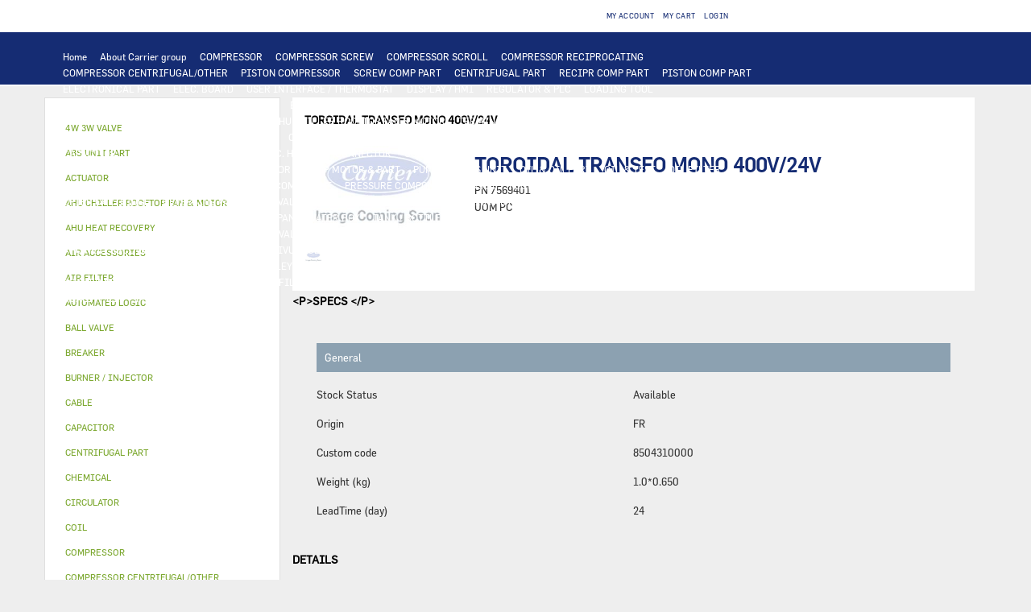

--- FILE ---
content_type: text/html;charset=UTF-8
request_url: https://www.store-eu.carrier.com/ccrz__ProductDetails?sku=7569401&cclcl=en_US
body_size: 8904
content:

<!DOCTYPE HTML>

	<head>
<script src="/static/111213/js/perf/stub.js" type="text/javascript"></script><script src="/jslibrary/1637251311258/sfdc/VFRemote.js" type="text/javascript"></script><script src="/jslibrary/1746634855258/sfdc/IframeThirdPartyContextLogging.js" type="text/javascript"></script><script src="/jslibrary/1647410351258/sfdc/NetworkTracking.js" type="text/javascript"></script><script>try{ NetworkTracking.init('/_ui/networks/tracking/NetworkTrackingServlet', 'network', '0663X0000058wYF'); }catch(x){}try{ NetworkTracking.logPageView();}catch(x){}</script><script>(function(UITheme) {
    UITheme.getUITheme = function() { 
        return UserContext.uiTheme;
    };
}(window.UITheme = window.UITheme || {}));</script><script type="text/javascript">
Visualforce.remoting.Manager.add(new $VFRM.RemotingProviderImpl({"vf":{"vid":"0663X0000058wYF","xhr":false,"dev":false,"tst":false,"dbg":false,"tm":1763834544797,"ovrprm":false},"actions":{"ccrz.cc_ctrl_ProductDetailRD":{"ms":[{"name":"fetchBaseProduct","len":3,"ns":"ccrz","ver":47.0,"csrf":"VmpFPSxNakF5TlMweE1TMHlOVlF4T0Rvd01qb3lOQzQzT1RkYSx6bXhRZ20wd1RaelZKczAzTHlzRU9TLUloWnRTbWgwcUFETWMxa2lCczNRPSxZakF3TUdZNA==","authorization":"[base64].Q2kxalkzSjZMbU5qWDJOMGNteGZVSEp2WkhWamRFUmxkR0ZwYkZKRUxtWmxkR05vUW1GelpWQnliMlIxWTNRPQ==.ZeVJmV34Yt25mTtuUOd5xFnhSFh_lBIZQ3WlXn4igVg="},{"name":"fetchCompositeProducts","len":3,"ns":"ccrz","ver":47.0,"csrf":"VmpFPSxNakF5TlMweE1TMHlOVlF4T0Rvd01qb3lOQzQ0TURGYSxkQlVuYkQ0N2tRVm40V1JCMEY5UHVLMlhJT1RjbElqWUVkcXR0aEphRVZJPSxPR0ptWTJaag==","authorization":"[base64].Q2pOalkzSjZMbU5qWDJOMGNteGZVSEp2WkhWamRFUmxkR0ZwYkZKRUxtWmxkR05vUTI5dGNHOXphWFJsVUhKdlpIVmpkSE09.ZaBKtJ1W78xNKq5k1VLl1AERKvWq3sH-Ip9-uxSvG3g="},{"name":"fetchDynamicKitData","len":4,"ns":"ccrz","ver":47.0,"csrf":"VmpFPSxNakF5TlMweE1TMHlOVlF4T0Rvd01qb3lOQzQ0TURSYSw5Y3ozajRZdHJPTVExWDk2QXJ6MUQzektQaTU1dEVwYkRfcnQxZ2dBcmtVPSxaV1UzTUdOag==","authorization":"[base64].Q2pCalkzSjZMbU5qWDJOMGNteGZVSEp2WkhWamRFUmxkR0ZwYkZKRUxtWmxkR05vUkhsdVlXMXBZMHRwZEVSaGRHRT0=.9psPn_A1oZMFC5Esjn2-wX58hcLTD98rwOteW24YIXs="},{"name":"fetchPageSections","len":3,"ns":"ccrz","ver":47.0,"csrf":"VmpFPSxNakF5TlMweE1TMHlOVlF4T0Rvd01qb3lOQzQ0TURWYSw1SXM2T2p1bWVaYjR6M0tiMlBBeEV4dUdSWThlQ09JS1Nfejh5UVJxN09JPSxNakl3TVRsaQ==","authorization":"[base64].Q2k1alkzSjZMbU5qWDJOMGNteGZVSEp2WkhWamRFUmxkR0ZwYkZKRUxtWmxkR05vVUdGblpWTmxZM1JwYjI1eg==.cM7MisAhqMlEZPMNhP_cpxVpDTnDZtB9lxDwcgLxW-w="},{"name":"fetchRelatedProducts","len":4,"ns":"ccrz","ver":47.0,"csrf":"VmpFPSxNakF5TlMweE1TMHlOVlF4T0Rvd01qb3lOQzQ0TURaYSxCUVJrMTJxajl3SUpPYVI0Q3hvemtQY1hQODlrQzNlLXpJWnJ1SFBBOU9NPSxOREUxTmpVdw==","authorization":"[base64].Q2pGalkzSjZMbU5qWDJOMGNteGZVSEp2WkhWamRFUmxkR0ZwYkZKRUxtWmxkR05vVW1Wc1lYUmxaRkJ5YjJSMVkzUno=.eMczTVdD1RGPt7hjmmEixpDXQvsxWypGRWp08xVraxk="}],"prm":1},"ccrz.cc_RemoteActionController":{"ms":[{"name":"addBulk","len":2,"ns":"ccrz","ver":47.0,"csrf":"VmpFPSxNakF5TlMweE1TMHlOVlF4T0Rvd01qb3lOQzQ0TURoYSxqOG85TGZmdEpxWko5QnlCS1o4TVNJS2VHQjlaTUhUV2xOdHV6Ry01clVRPSxOekpqTVRNeA==","authorization":"[base64].Q2laalkzSjZMbU5qWDFKbGJXOTBaVUZqZEdsdmJrTnZiblJ5YjJ4c1pYSXVZV1JrUW5Wc2F3PT0=.4aWWerIygWA9AH4p_-LWJJs5kwXntNofCOuKssdve5I="},{"name":"addConfigurationRemoteAction","len":5,"ns":"ccrz","ver":47.0,"csrf":"VmpFPSxNakF5TlMweE1TMHlOVlF4T0Rvd01qb3lOQzQ0TURsYSxFSTF2VHpQRFp3RFd3RmlRanozdzdKRllEZkNMWkQ2SllkQlFhMU03dmJVPSxaalEyWlRjdw==","authorization":"[base64].Q2p0alkzSjZMbU5qWDFKbGJXOTBaVUZqZEdsdmJrTnZiblJ5YjJ4c1pYSXVZV1JrUTI5dVptbG5kWEpoZEdsdmJsSmxiVzkwWlVGamRHbHZiZz09.XOUTuA6YkgW_b2caq1OqcZyb6JSxJ67m1vahRZUWoYE="},{"name":"addConfiguration","len":4,"ns":"ccrz","ver":47.0,"csrf":"VmpFPSxNakF5TlMweE1TMHlOVlF4T0Rvd01qb3lOQzQ0TVRCYSxFdjRzWmwteHZYY0xnUzRTLWFQRHc0YUxvdEw5U1BnNnI1Znh4M0lnY1NRPSxaVEUzT0RBdw==","authorization":"[base64].Q2k5alkzSjZMbU5qWDFKbGJXOTBaVUZqZEdsdmJrTnZiblJ5YjJ4c1pYSXVZV1JrUTI5dVptbG5kWEpoZEdsdmJnPT0=.UQXFLTp-EWBCYsJwsRP4pxXiChA2d1hBBMgQ9Cs_jSs="},{"name":"addItem","len":7,"ns":"ccrz","ver":47.0,"csrf":"VmpFPSxNakF5TlMweE1TMHlOVlF4T0Rvd01qb3lOQzQ0TVRGYSxqTXlGWVByRndwclhqVXB6WHMyd2VJN1l2TmNmX3ZFMWQ1ZmlXcXhlNTBzPSxNV1JpWW1ZMQ==","authorization":"[base64].Q2laalkzSjZMbU5qWDFKbGJXOTBaVUZqZEdsdmJrTnZiblJ5YjJ4c1pYSXVZV1JrU1hSbGJRPT0=.F3DRbX6WAXg3vcgWsD8d1c_olYetgyfxegmaE1zoOqU="},{"name":"getCartTotal","len":3,"ns":"ccrz","ver":47.0,"csrf":"VmpFPSxNakF5TlMweE1TMHlOVlF4T0Rvd01qb3lOQzQ0TVRKYSxCZXJ0QkZkSHJmb2tobkVqSHpGcHBsY3UwVlBkalZTWkcwUGlNY21sMExvPSxaRGRtTkRBeQ==","authorization":"[base64].Q2l0alkzSjZMbU5qWDFKbGJXOTBaVUZqZEdsdmJrTnZiblJ5YjJ4c1pYSXVaMlYwUTJGeWRGUnZkR0Zz.P02MyBZJ1Pe-KTFNriiRharAa5jNrlX8m90LR4VmI74="},{"name":"getCategoryTreeJson","len":1,"ns":"ccrz","ver":47.0,"csrf":"VmpFPSxNakF5TlMweE1TMHlOVlF4T0Rvd01qb3lOQzQ0TVRSYSxHV2c5N1hzZHJnWFE5dVR5a3o2VW9yVHFGVlg0MTdMc3JzM3M0Q3JOTnJNPSxaR0U0TnpsbA==","authorization":"[base64].Q2pKalkzSjZMbU5qWDFKbGJXOTBaVUZqZEdsdmJrTnZiblJ5YjJ4c1pYSXVaMlYwUTJGMFpXZHZjbmxVY21WbFNuTnZiZz09.1wzOcsHIethG7SN2_-SG0HBL2NoWIx1e8gc8Pk4R-Jg="},{"name":"getCountries","len":1,"ns":"ccrz","ver":47.0,"csrf":"VmpFPSxNakF5TlMweE1TMHlOVlF4T0Rvd01qb3lOQzQ0TVRWYSxTd0lRTW5wUmJvZHlnNnU0cEZiNGFVb3dFQTZPWVNDeXl1NjluQURrbk04PSxZVGcwWkRZeA==","authorization":"[base64].Q2l0alkzSjZMbU5qWDFKbGJXOTBaVUZqZEdsdmJrTnZiblJ5YjJ4c1pYSXVaMlYwUTI5MWJuUnlhV1Z6.7y1RLIQrcETKYb-dLxBBidShJAZlzKGGpsDKv2X_A7E="},{"name":"getCurrentUser","len":1,"ns":"ccrz","ver":47.0,"csrf":"VmpFPSxNakF5TlMweE1TMHlOVlF4T0Rvd01qb3lOQzQ0TVRaYSw5SnJpRDhJcHF1WW9qWE8xa1l4TUppdnB3QTVWbGRiWldTS2kzQnlpRjB3PSxZamMyTmpVMg==","authorization":"[base64].Q2kxalkzSjZMbU5qWDFKbGJXOTBaVUZqZEdsdmJrTnZiblJ5YjJ4c1pYSXVaMlYwUTNWeWNtVnVkRlZ6WlhJPQ==.60gChCDBLVBX3jxOKe2cDQFXICiGVQTJSn_O-Dh9wLE="},{"name":"getHeaderInfo","len":1,"ns":"ccrz","ver":47.0,"csrf":"VmpFPSxNakF5TlMweE1TMHlOVlF4T0Rvd01qb3lOQzQ0TVRkYSxSUHRTN0FJR2R0SURSSTVZZzlqRXN6VmdkcTdXdU1QVWsyaE12a05TeFY0PSxZemhsTURFdw==","authorization":"[base64].Q2l4alkzSjZMbU5qWDFKbGJXOTBaVUZqZEdsdmJrTnZiblJ5YjJ4c1pYSXVaMlYwU0dWaFpHVnlTVzVtYnc9PQ==.WsoBIqLPaKl18dGnX-ljltzpHEe_F3Sia7nx_Me4ZkQ="},{"name":"getStates","len":0,"ns":"ccrz","ver":47.0,"csrf":"VmpFPSxNakF5TlMweE1TMHlOVlF4T0Rvd01qb3lOQzQ0TVRoYSwyaVJVN29zVV9nTlVmWWFJckpjclJOTEZlUE5iempiZmIyUjZqeWE2TV9nPSxZemhrWkRWbA==","authorization":"[base64].Q2loalkzSjZMbU5qWDFKbGJXOTBaVUZqZEdsdmJrTnZiblJ5YjJ4c1pYSXVaMlYwVTNSaGRHVno=.d9Q7BIqJXtMlc0bDMTrZZ4k7-WNoaMjRaQnFUP9EUzw="}],"prm":1}},"service":"apexremote"}));
</script><meta HTTP-EQUIV="PRAGMA" CONTENT="NO-CACHE" />
<meta HTTP-EQUIV="Expires" content="Mon, 01 Jan 1990 12:00:00 GMT" />


		<script type="text/javascript">
            var CCRZ = CCRZ || {};
            CCRZ.disableAdaptive = true;
  </script>

		<title></title>
		<meta content="" name="description" />
		<meta content="" name="keywords" />
		<meta content="" property="og:description" /><meta charset="utf-8">
<meta http-equiv="X-UA-Compatible" content="IE=edge">
<meta name="viewport" content="width=device-width, initial-scale=1"><link type="text/css" rel="stylesheet" href="/resource/1599058431000/ccrz__CCRZ_JS/v004/boot3/css/ccrz-libs.min.css" />
<script type="text/javascript" src="/resource/1599058431000/ccrz__CCRZ_JS/v004/boot3/ccrz-libsh-min.js"></script>
<script type="text/javascript" src="/resource/1599058433000/ccrz__CC_Javascript_Framework/js/cc3-min.js"></script>
<link type="text/css" rel="stylesheet" href="/resource/1600884681000/CC_Theme_Carrier/css3/styles.css"/>
<script type="text/javascript" src="/resource/1600884681000/CC_Theme_Carrier/js/uiproperties.js"></script>
<link rel="canonical" href="https://www.store-eu.carrier.com/ccrz__ProductDetails?sku=7569401&cclcl=en_US"/>
<link rel="alternate" hreflang="fr" href="https://www.store-eu.carrier.com/ccrz__ProductDetails?sku=7569401&cclcl=fr" />
<link rel="alternate" hreflang="pl" href="https://www.store-eu.carrier.com/ccrz__ProductDetails?sku=7569401&cclcl=pl" />
<link rel="alternate" hreflang="pt" href="https://www.store-eu.carrier.com/ccrz__ProductDetails?sku=7569401&cclcl=pt" />
<link rel="alternate" hreflang="de" href="https://www.store-eu.carrier.com/ccrz__ProductDetails?sku=7569401&cclcl=de" />
<link rel="alternate" hreflang="es" href="https://www.store-eu.carrier.com/ccrz__ProductDetails?sku=7569401&cclcl=es" />
<link rel="alternate" hreflang="en-us" href="https://www.store-eu.carrier.com/ccrz__ProductDetails?sku=7569401&cclcl=en_US" />
<link rel="alternate" hreflang="nl-nl" href="https://www.store-eu.carrier.com/ccrz__ProductDetails?sku=7569401&cclcl=nl_NL" />
<link rel="alternate" hreflang="fr-fr" href="https://www.store-eu.carrier.com/ccrz__ProductDetails?sku=7569401&cclcl=fr_FR" />
<link rel="alternate" hreflang="nl" href="https://www.store-eu.carrier.com/ccrz__ProductDetails?sku=7569401&cclcl=nl" />
<link rel="alternate" hreflang="de-de" href="https://www.store-eu.carrier.com/ccrz__ProductDetails?sku=7569401&cclcl=de_DE" />
<link rel="alternate" hreflang="fi" href="https://www.store-eu.carrier.com/ccrz__ProductDetails?sku=7569401&cclcl=fi" />
<link rel="alternate" hreflang="it" href="https://www.store-eu.carrier.com/ccrz__ProductDetails?sku=7569401&cclcl=it" />
<link rel="alternate" hreflang="es-es-euro" href="https://www.store-eu.carrier.com/ccrz__ProductDetails?sku=7569401&cclcl=es_ES_EURO" />
<link rel="alternate" hreflang="es-es" href="https://www.store-eu.carrier.com/ccrz__ProductDetails?sku=7569401&cclcl=es_ES" />
<link rel="alternate" hreflang="it-it" href="https://www.store-eu.carrier.com/ccrz__ProductDetails?sku=7569401&cclcl=it_IT" />
<link rel="alternate" hreflang="pt-pt" href="https://www.store-eu.carrier.com/ccrz__ProductDetails?sku=7569401&cclcl=pt_PT" />
<link rel="alternate" hreflang="pt-br" href="https://www.store-eu.carrier.com/ccrz__ProductDetails?sku=7569401&cclcl=pt_BR" />
<link rel="alternate" hreflang="pt-ao" href="https://www.store-eu.carrier.com/ccrz__ProductDetails?sku=7569401&cclcl=pt_AO" />
<link rel="alternate" hreflang="sv" href="https://www.store-eu.carrier.com/ccrz__ProductDetails?sku=7569401&cclcl=sv" />
<link rel="alternate" hreflang="pl-pl" href="https://www.store-eu.carrier.com/ccrz__ProductDetails?sku=7569401&cclcl=pl_PL" />
<link rel="alternate" hreflang="fi-fi" href="https://www.store-eu.carrier.com/ccrz__ProductDetails?sku=7569401&cclcl=fi_FI" />
<link rel="alternate" hreflang="sv-se" href="https://www.store-eu.carrier.com/ccrz__ProductDetails?sku=7569401&cclcl=sv_SE" />
<link rel="alternate" hreflang="fr-be" href="https://www.store-eu.carrier.com/ccrz__ProductDetails?sku=7569401&cclcl=fr_BE" />
<link rel="alternate" hreflang="nl-be" href="https://www.store-eu.carrier.com/ccrz__ProductDetails?sku=7569401&cclcl=nl_BE" />

	</head>

	<body>
		<div class="deskLayout cc_deskLayout">
		<header>
			<div class="header cc_header">
				<div class="navbar-inverse cc_navbar-inverse">
					<div class="container cc_container">
						<div class="row cc_navbar_row">
							<small>
								<div class="col-md-4 col-xs-12 cc_navbar_col_misc">
									<p class="header-spacer visible-md-* cc_header_spacer"></p>
									<div class="navbar-header pull-left cc_navbar-header">
										<span class="misc-function cc_misc_function"></span>
										<span class="lssec cc_lssec"></span>
									</div>
								</div>
								<div class="col-md-5 col-xs-12 cc_navbar_col_acct">
									<p class="header-spacer visible-md-* cc_header_spacer"></p>
									<div class="navbar-header pull-right cc_navbar-header">
										<ul class="list-inline navbar-nav cc_list-inline">
											<li class="cc_my_account">
												<a class="acct" href="/ccrz__MyAccount" id="goToAccount"><i aria-hidden="true" class="fa fa-user"></i><span>&nbsp;My Account</span></a>
											</li>
											<li class="cc_my_chead">
												<a class="chead cartHeaderLink" href="/ccrz__Cart" id="cartHeader"><i aria-hidden="true" class="fa fa-shopping-cart"></i>My Cart</a>
											</li>
											<li class="loginoutsec cc_loginoutsec">
												<a class="goToLogin cc_goto_login" href="/ccrz__CCSiteLogin" id="goToLogin"><i aria-hidden="true" class="fa fa-pencil"></i> Login</a>
											</li>
										</ul>
									</div>
								</div>
								<div class="col-md-3 col-xs-12 pull-right cc_col_search">
									<ul class="nav cc_nav">
										<li><div class="search_form cc_search_form"></div></li>
									</ul>
								</div>
							</small>
						</div>
					</div>
				</div>
				<a href="/ccrz__HomePage" id="logoUrl"><div class="cc_store_logo_img center-block" id="cc_store_logo_img"></div></a>
			</div>

			<div class="menu_container cc_menu_container">
				<div id="secnav cc_secnav">
					<nav class="navbar navbar-default navbar-static-top cc_navbar">
						<div class="container cc_container">
							<div class="navbar-header cc_navbar_header"></div>
							<div class="navbar-collapse collapse cc_navbar_collapse" id="navbar">
								<ul class="nav navbar-nav cc_navbar-nav">
										
										<li>
												<a class="menuTypeURL cc_menu_type_url" href="https://www.store-eu.carrier.com/ccrz__HomePage">Home  </a>
										</li>
										
										<li>
										</li>
										<li>
										</li>
										
										<li>
										</li>
										
										<li>
										</li>
										
										<li>
										</li>
										
										<li>
												<a class="menuTypeURL cc_menu_type_url" href="https://www.store-eu.carrier.com/ccrz__CCPage?pagekey=aboutCarrier">About Carrier group  </a>
										</li>
										
										<li>
										</li>
										<li>
										</li>
										
										<li>
										</li>
										
										<li>
										</li>
										
										<li>
										</li>
										
										<li>
										</li>
										
										<li>
										</li>
										<li>
													<a class="cc_category gp_cat" href="/ccrz__ProductList?categoryId=a0p3X00000UqvrWQAR">COMPRESSOR </a>
										</li>
										
										<li>
										</li>
										
										<li>
										</li>
										
										<li>
										</li>
										
										<li>
										</li>
										
										<li>
										</li>
										<li>
													<a class="cc_category gp_cat" href="/ccrz__ProductList?categoryId=a0p3X00000UqvryQAB">COMPRESSOR SCREW </a>
										</li>
										
										<li>
										</li>
										
										<li>
										</li>
										
										<li>
										</li>
										
										<li>
										</li>
										
										<li>
										</li>
										<li>
													<a class="cc_category gp_cat" href="/ccrz__ProductList?categoryId=a0p3X00000UqvrzQAB">COMPRESSOR SCROLL </a>
										</li>
										
										<li>
										</li>
										
										<li>
										</li>
										
										<li>
										</li>
										
										<li>
										</li>
										
										<li>
										</li>
										<li>
													<a class="cc_category gp_cat" href="/ccrz__ProductList?categoryId=a0p3X00000Uqvs0QAB">COMPRESSOR RECIPROCATING </a>
										</li>
										
										<li>
										</li>
										
										<li>
										</li>
										
										<li>
										</li>
										
										<li>
										</li>
										
										<li>
										</li>
										<li>
													<a class="cc_category gp_cat" href="/ccrz__ProductList?categoryId=a0p3X00000Uqvs1QAB">COMPRESSOR CENTRIFUGAL/OTHER </a>
										</li>
										
										<li>
										</li>
										
										<li>
										</li>
										
										<li>
										</li>
										
										<li>
										</li>
										
										<li>
										</li>
										<li>
													<a class="cc_category gp_cat" href="/ccrz__ProductList?categoryId=a0p3X00000Uqvs2QAB">PISTON COMPRESSOR </a>
										</li>
										
										<li>
										</li>
										
										<li>
										</li>
										
										<li>
										</li>
										
										<li>
										</li>
										
										<li>
										</li>
										<li>
													<a class="cc_category gp_cat" href="/ccrz__ProductList?categoryId=a0p3X00000Uqvs3QAB">SCREW COMP PART </a>
										</li>
										
										<li>
										</li>
										
										<li>
										</li>
										
										<li>
										</li>
										
										<li>
										</li>
										
										<li>
										</li>
										<li>
													<a class="cc_category gp_cat" href="/ccrz__ProductList?categoryId=a0p3X00000Uqvs4QAB">CENTRIFUGAL PART </a>
										</li>
										
										<li>
										</li>
										
										<li>
										</li>
										
										<li>
										</li>
										
										<li>
										</li>
										
										<li>
										</li>
										<li>
													<a class="cc_category gp_cat" href="/ccrz__ProductList?categoryId=a0p3X00000Uqvs5QAB">RECIPR COMP PART </a>
										</li>
										
										<li>
										</li>
										
										<li>
										</li>
										
										<li>
										</li>
										
										<li>
										</li>
										
										<li>
										</li>
										<li>
													<a class="cc_category gp_cat" href="/ccrz__ProductList?categoryId=a0p3X00000Uqvs6QAB">PISTON COMP PART </a>
										</li>
										
										<li>
										</li>
										
										<li>
										</li>
										
										<li>
										</li>
										
										<li>
										</li>
										
										<li>
										</li>
										<li>
													<a class="cc_category gp_cat" href="/ccrz__ProductList?categoryId=a0p3X00000UqvrXQAR">ELECTRONICAL PART </a>
										</li>
										
										<li>
										</li>
										
										<li>
										</li>
										
										<li>
										</li>
										
										<li>
										</li>
										
										<li>
										</li>
										<li>
													<a class="cc_category gp_cat" href="/ccrz__ProductList?categoryId=a0p3X00000Uqvs7QAB">ELEC. BOARD </a>
										</li>
										
										<li>
										</li>
										
										<li>
										</li>
										
										<li>
										</li>
										
										<li>
										</li>
										
										<li>
										</li>
										<li>
													<a class="cc_category gp_cat" href="/ccrz__ProductList?categoryId=a0p3X00000Uqvs8QAB">USER INTERFACE / THERMOSTAT </a>
										</li>
										
										<li>
										</li>
										
										<li>
										</li>
										
										<li>
										</li>
										
										<li>
										</li>
										
										<li>
										</li>
										<li>
													<a class="cc_category gp_cat" href="/ccrz__ProductList?categoryId=a0p3X00000Uqvs9QAB">DISPLAY / HMI </a>
										</li>
										
										<li>
										</li>
										
										<li>
										</li>
										
										<li>
										</li>
										
										<li>
										</li>
										
										<li>
										</li>
										<li>
													<a class="cc_category gp_cat" href="/ccrz__ProductList?categoryId=a0p3X00000UqvsAQAR">REGULATOR &amp; PLC </a>
										</li>
										
										<li>
										</li>
										
										<li>
										</li>
										
										<li>
										</li>
										
										<li>
										</li>
										
										<li>
										</li>
										<li>
													<a class="cc_category gp_cat" href="/ccrz__ProductList?categoryId=a0p3X00000UqvsBQAR">LOADING TOOL </a>
										</li>
										
										<li>
										</li>
										
										<li>
										</li>
										
										<li>
										</li>
										
										<li>
										</li>
										
										<li>
										</li>
										<li>
													<a class="cc_category gp_cat" href="/ccrz__ProductList?categoryId=a0p3X00000UqvsCQAR">DETECTOR / MEASURING </a>
										</li>
										
										<li>
										</li>
										
										<li>
										</li>
										
										<li>
										</li>
										
										<li>
										</li>
										
										<li>
										</li>
										<li>
													<a class="cc_category gp_cat" href="/ccrz__ProductList?categoryId=a0p3X00000UqvsDQAR">AUTOMATED LOGIC </a>
										</li>
										
										<li>
										</li>
										
										<li>
										</li>
										
										<li>
										</li>
										
										<li>
										</li>
										
										<li>
										</li>
										<li>
													<a class="cc_category gp_cat" href="/ccrz__ProductList?categoryId=a0p3X00000UqvrYQAR">EXCHANGER </a>
										</li>
										
										<li>
										</li>
										
										<li>
										</li>
										
										<li>
										</li>
										
										<li>
										</li>
										
										<li>
										</li>
										<li>
													<a class="cc_category gp_cat" href="/ccrz__ProductList?categoryId=a0p3X00000UqvsEQAR">COIL </a>
										</li>
										
										<li>
										</li>
										
										<li>
										</li>
										
										<li>
										</li>
										
										<li>
										</li>
										
										<li>
										</li>
										<li>
													<a class="cc_category gp_cat" href="/ccrz__ProductList?categoryId=a0p3X00000UqvsFQAR">PLATE EXCHANGER </a>
										</li>
										
										<li>
										</li>
										
										<li>
										</li>
										
										<li>
										</li>
										
										<li>
										</li>
										
										<li>
										</li>
										<li>
													<a class="cc_category gp_cat" href="/ccrz__ProductList?categoryId=a0p3X00000UqvsGQAR">TUBE EXCHANGER </a>
										</li>
										
										<li>
										</li>
										
										<li>
										</li>
										
										<li>
										</li>
										
										<li>
										</li>
										
										<li>
										</li>
										<li>
													<a class="cc_category gp_cat" href="/ccrz__ProductList?categoryId=a0p3X00000UqvsHQAR">PLATE EXCHANGER PART </a>
										</li>
										
										<li>
										</li>
										
										<li>
										</li>
										
										<li>
										</li>
										
										<li>
										</li>
										
										<li>
										</li>
										<li>
													<a class="cc_category gp_cat" href="/ccrz__ProductList?categoryId=a0p3X00000UqvsIQAR">TUBE EXCHANGER GASKET </a>
										</li>
										
										<li>
										</li>
										
										<li>
										</li>
										
										<li>
										</li>
										
										<li>
										</li>
										
										<li>
										</li>
										<li>
													<a class="cc_category gp_cat" href="/ccrz__ProductList?categoryId=a0p3X00000UqvrZQAR">FAN &amp; MOTOR </a>
										</li>
										
										<li>
										</li>
										
										<li>
										</li>
										
										<li>
										</li>
										
										<li>
										</li>
										
										<li>
										</li>
										<li>
													<a class="cc_category gp_cat" href="/ccrz__ProductList?categoryId=a0p3X00000UqvsJQAR">AHU CHILLER ROOFTOP FAN &amp; MOTOR </a>
										</li>
										
										<li>
										</li>
										
										<li>
										</li>
										
										<li>
										</li>
										
										<li>
										</li>
										
										<li>
										</li>
										<li>
													<a class="cc_category gp_cat" href="/ccrz__ProductList?categoryId=a0p3X00000UqvsKQAR">TERMINAL FAN &amp; MOTOR / OTHER </a>
										</li>
										
										<li>
										</li>
										
										<li>
										</li>
										
										<li>
										</li>
										
										<li>
										</li>
										
										<li>
										</li>
										<li>
													<a class="cc_category gp_cat" href="/ccrz__ProductList?categoryId=a0p3X00000UqvsLQAR">INDUSTRIAL MOTOR </a>
										</li>
										
										<li>
										</li>
										
										<li>
										</li>
										
										<li>
										</li>
										
										<li>
										</li>
										
										<li>
										</li>
										<li>
													<a class="cc_category gp_cat" href="/ccrz__ProductList?categoryId=a0p3X00000UqvsMQAR">FAN PART </a>
										</li>
										
										<li>
										</li>
										
										<li>
										</li>
										
										<li>
										</li>
										
										<li>
										</li>
										
										<li>
										</li>
										<li>
													<a class="cc_category gp_cat" href="/ccrz__ProductList?categoryId=a0p3X00000UqvraQAB">ELECTRICAL PART </a>
										</li>
										
										<li>
										</li>
										
										<li>
										</li>
										
										<li>
										</li>
										
										<li>
										</li>
										
										<li>
										</li>
										<li>
													<a class="cc_category gp_cat" href="/ccrz__ProductList?categoryId=a0p3X00000UqvsNQAR">DRIVE &amp; VFD </a>
										</li>
										
										<li>
										</li>
										
										<li>
										</li>
										
										<li>
										</li>
										
										<li>
										</li>
										
										<li>
										</li>
										<li>
													<a class="cc_category gp_cat" href="/ccrz__ProductList?categoryId=a0p3X00000UqvsOQAR">CONTACTOR </a>
										</li>
										
										<li>
										</li>
										
										<li>
										</li>
										
										<li>
										</li>
										
										<li>
										</li>
										
										<li>
										</li>
										<li>
													<a class="cc_category gp_cat" href="/ccrz__ProductList?categoryId=a0p3X00000UqvsPQAR">RELAY </a>
										</li>
										
										<li>
										</li>
										
										<li>
										</li>
										
										<li>
										</li>
										
										<li>
										</li>
										
										<li>
										</li>
										<li>
													<a class="cc_category gp_cat" href="/ccrz__ProductList?categoryId=a0p3X00000UqvsQQAR">SWITCH </a>
										</li>
										
										<li>
										</li>
										
										<li>
										</li>
										
										<li>
										</li>
										
										<li>
										</li>
										
										<li>
										</li>
										<li>
													<a class="cc_category gp_cat" href="/ccrz__ProductList?categoryId=a0p3X00000UqvsRQAR">CABLE </a>
										</li>
										
										<li>
										</li>
										
										<li>
										</li>
										
										<li>
										</li>
										
										<li>
										</li>
										
										<li>
										</li>
										<li>
													<a class="cc_category gp_cat" href="/ccrz__ProductList?categoryId=a0p3X00000UqvsSQAR">ELEC. BOX </a>
										</li>
										
										<li>
										</li>
										
										<li>
										</li>
										
										<li>
										</li>
										
										<li>
										</li>
										
										<li>
										</li>
										<li>
													<a class="cc_category gp_cat" href="/ccrz__ProductList?categoryId=a0p3X00000UqvsTQAR">TRANSFORMER </a>
										</li>
										
										<li>
										</li>
										
										<li>
										</li>
										
										<li>
										</li>
										
										<li>
										</li>
										
										<li>
										</li>
										<li>
													<a class="cc_category gp_cat" href="/ccrz__ProductList?categoryId=a0p3X00000UqvsUQAR">BREAKER </a>
										</li>
										
										<li>
										</li>
										
										<li>
										</li>
										
										<li>
										</li>
										
										<li>
										</li>
										
										<li>
										</li>
										<li>
													<a class="cc_category gp_cat" href="/ccrz__ProductList?categoryId=a0p3X00000UqvsVQAR">FUSE </a>
										</li>
										
										<li>
										</li>
										
										<li>
										</li>
										
										<li>
										</li>
										
										<li>
										</li>
										
										<li>
										</li>
										<li>
													<a class="cc_category gp_cat" href="/ccrz__ProductList?categoryId=a0p3X00000UqvsWQAR">CAPACITOR </a>
										</li>
										
										<li>
										</li>
										
										<li>
										</li>
										
										<li>
										</li>
										
										<li>
										</li>
										
										<li>
										</li>
										<li>
													<a class="cc_category gp_cat" href="/ccrz__ProductList?categoryId=a0p3X00000UqvsXQAR">ELEC. BOX FAN </a>
										</li>
										
										<li>
										</li>
										
										<li>
										</li>
										
										<li>
										</li>
										
										<li>
										</li>
										
										<li>
										</li>
										<li>
													<a class="cc_category gp_cat" href="/ccrz__ProductList?categoryId=a0p3X00000UqvsYQAR">SENSOR </a>
										</li>
										
										<li>
										</li>
										
										<li>
										</li>
										
										<li>
										</li>
										
										<li>
										</li>
										
										<li>
										</li>
										<li>
													<a class="cc_category gp_cat" href="/ccrz__ProductList?categoryId=a0p3X00000UqvsZQAR">ELEC. HEATER </a>
										</li>
										
										<li>
										</li>
										
										<li>
										</li>
										
										<li>
										</li>
										
										<li>
										</li>
										
										<li>
										</li>
										<li>
													<a class="cc_category gp_cat" href="/ccrz__ProductList?categoryId=a0p3X00000UqvsaQAB">CONNECTOR </a>
										</li>
										
										<li>
										</li>
										
										<li>
										</li>
										
										<li>
										</li>
										
										<li>
										</li>
										
										<li>
										</li>
										<li>
													<a class="cc_category gp_cat" href="/ccrz__ProductList?categoryId=a0p3X00000UqvsbQAB">CONNECTED SERVICES </a>
										</li>
										
										<li>
										</li>
										
										<li>
										</li>
										
										<li>
										</li>
										
										<li>
										</li>
										
										<li>
										</li>
										<li>
													<a class="cc_category gp_cat" href="/ccrz__ProductList?categoryId=a0p3X00000UqvscQAB">SAFETY THERMOSTAT </a>
										</li>
										
										<li>
										</li>
										
										<li>
										</li>
										
										<li>
										</li>
										
										<li>
										</li>
										
										<li>
										</li>
										<li>
													<a class="cc_category gp_cat" href="/ccrz__ProductList?categoryId=a0p3X00000UqvsdQAB">OTHER ELEC. PART </a>
										</li>
										
										<li>
										</li>
										
										<li>
										</li>
										
										<li>
										</li>
										
										<li>
										</li>
										
										<li>
										</li>
										<li>
													<a class="cc_category gp_cat" href="/ccrz__ProductList?categoryId=a0p3X00000UqvrbQAB">PUMP </a>
										</li>
										
										<li>
										</li>
										
										<li>
										</li>
										
										<li>
										</li>
										
										<li>
										</li>
										
										<li>
										</li>
										<li>
													<a class="cc_category gp_cat" href="/ccrz__ProductList?categoryId=a0p3X00000UqvseQAB">HYDRAULIC PUMP </a>
										</li>
										
										<li>
										</li>
										
										<li>
										</li>
										
										<li>
										</li>
										
										<li>
										</li>
										
										<li>
										</li>
										<li>
													<a class="cc_category gp_cat" href="/ccrz__ProductList?categoryId=a0p3X00000UqvsfQAB">DRAIN PUMP </a>
										</li>
										
										<li>
										</li>
										
										<li>
										</li>
										
										<li>
										</li>
										
										<li>
										</li>
										
										<li>
										</li>
										<li>
													<a class="cc_category gp_cat" href="/ccrz__ProductList?categoryId=a0p3X00000UqvsgQAB">CIRCULATOR </a>
										</li>
										
										<li>
										</li>
										
										<li>
										</li>
										
										<li>
										</li>
										
										<li>
										</li>
										
										<li>
										</li>
										<li>
													<a class="cc_category gp_cat" href="/ccrz__ProductList?categoryId=a0p3X00000UqvshQAB">PUMP MOTOR &amp; PART </a>
										</li>
										
										<li>
										</li>
										
										<li>
										</li>
										
										<li>
										</li>
										
										<li>
										</li>
										
										<li>
										</li>
										<li>
													<a class="cc_category gp_cat" href="/ccrz__ProductList?categoryId=a0p3X00000UqvsiQAB">PUMP FOR ABS UNIT </a>
										</li>
										
										<li>
										</li>
										
										<li>
										</li>
										
										<li>
										</li>
										
										<li>
										</li>
										
										<li>
										</li>
										<li>
													<a class="cc_category gp_cat" href="/ccrz__ProductList?categoryId=a0p3X00000UqvrcQAB">OIL &amp; OIL PART </a>
										</li>
										
										<li>
										</li>
										
										<li>
										</li>
										
										<li>
										</li>
										
										<li>
										</li>
										
										<li>
										</li>
										<li>
													<a class="cc_category gp_cat" href="/ccrz__ProductList?categoryId=a0p3X00000UqvsjQAB">OIL &amp; TEST </a>
										</li>
										
										<li>
										</li>
										
										<li>
										</li>
										
										<li>
										</li>
										
										<li>
										</li>
										
										<li>
										</li>
										<li>
													<a class="cc_category gp_cat" href="/ccrz__ProductList?categoryId=a0p3X00000UqvskQAB">OIL FILTER </a>
										</li>
										
										<li>
										</li>
										
										<li>
										</li>
										
										<li>
										</li>
										
										<li>
										</li>
										
										<li>
										</li>
										<li>
													<a class="cc_category gp_cat" href="/ccrz__ProductList?categoryId=a0p3X00000UqvslQAB">OIL SEPARATOR </a>
										</li>
										
										<li>
										</li>
										
										<li>
										</li>
										
										<li>
										</li>
										
										<li>
										</li>
										
										<li>
										</li>
										<li>
													<a class="cc_category gp_cat" href="/ccrz__ProductList?categoryId=a0p3X00000UqvsmQAB">OIL PUMP </a>
										</li>
										
										<li>
										</li>
										
										<li>
										</li>
										
										<li>
										</li>
										
										<li>
										</li>
										
										<li>
										</li>
										<li>
													<a class="cc_category gp_cat" href="/ccrz__ProductList?categoryId=a0p3X00000UqvrdQAB">REFRIGERANT COMPONENT </a>
										</li>
										
										<li>
										</li>
										
										<li>
										</li>
										
										<li>
										</li>
										
										<li>
										</li>
										
										<li>
										</li>
										<li>
													<a class="cc_category gp_cat" href="/ccrz__ProductList?categoryId=a0p3X00000UqvsnQAB">PRESSURE COMPONENT / SENSOR </a>
										</li>
										
										<li>
										</li>
										
										<li>
										</li>
										
										<li>
										</li>
										
										<li>
										</li>
										
										<li>
										</li>
										<li>
													<a class="cc_category gp_cat" href="/ccrz__ProductList?categoryId=a0p3X00000UqvsoQAB">FLOW CONTROLLER </a>
										</li>
										
										<li>
										</li>
										
										<li>
										</li>
										
										<li>
										</li>
										
										<li>
										</li>
										
										<li>
										</li>
										<li>
													<a class="cc_category gp_cat" href="/ccrz__ProductList?categoryId=a0p3X00000UqvspQAB">RELIEF VALVE </a>
										</li>
										
										<li>
										</li>
										
										<li>
										</li>
										
										<li>
										</li>
										
										<li>
										</li>
										
										<li>
										</li>
										<li>
													<a class="cc_category gp_cat" href="/ccrz__ProductList?categoryId=a0p3X00000UqvsqQAB">DRIER </a>
										</li>
										
										<li>
										</li>
										
										<li>
										</li>
										
										<li>
										</li>
										
										<li>
										</li>
										
										<li>
										</li>
										<li>
													<a class="cc_category gp_cat" href="/ccrz__ProductList?categoryId=a0p3X00000UqvsrQAB">DRIER CARTRIDGE </a>
										</li>
										
										<li>
										</li>
										
										<li>
										</li>
										
										<li>
										</li>
										
										<li>
										</li>
										
										<li>
										</li>
										<li>
													<a class="cc_category gp_cat" href="/ccrz__ProductList?categoryId=a0p3X00000UqvssQAB">REVERSING VALVE </a>
										</li>
										
										<li>
										</li>
										
										<li>
										</li>
										
										<li>
										</li>
										
										<li>
										</li>
										
										<li>
										</li>
										<li>
													<a class="cc_category gp_cat" href="/ccrz__ProductList?categoryId=a0p3X00000UqvstQAB">EXP VALVE </a>
										</li>
										
										<li>
										</li>
										
										<li>
										</li>
										
										<li>
										</li>
										
										<li>
										</li>
										
										<li>
										</li>
										<li>
													<a class="cc_category gp_cat" href="/ccrz__ProductList?categoryId=a0p3X00000UqvsuQAB">EXP VALVE PART </a>
										</li>
										
										<li>
										</li>
										
										<li>
										</li>
										
										<li>
										</li>
										
										<li>
										</li>
										
										<li>
										</li>
										<li>
													<a class="cc_category gp_cat" href="/ccrz__ProductList?categoryId=a0p3X00000UqvreQAB">METAL &amp; PLASTIC PART </a>
										</li>
										
										<li>
										</li>
										
										<li>
										</li>
										
										<li>
										</li>
										
										<li>
										</li>
										
										<li>
										</li>
										<li>
													<a class="cc_category gp_cat" href="/ccrz__ProductList?categoryId=a0p3X00000UqvsvQAB">PLASTIC PART </a>
										</li>
										
										<li>
										</li>
										
										<li>
										</li>
										
										<li>
										</li>
										
										<li>
										</li>
										
										<li>
										</li>
										<li>
													<a class="cc_category gp_cat" href="/ccrz__ProductList?categoryId=a0p3X00000UqvswQAB">PANEL / METAL SHEET &amp; COMPONENT </a>
										</li>
										
										<li>
										</li>
										
										<li>
										</li>
										
										<li>
										</li>
										
										<li>
										</li>
										
										<li>
										</li>
										<li>
													<a class="cc_category gp_cat" href="/ccrz__ProductList?categoryId=a0p3X00000UqvsxQAB">DRAIN PAN </a>
										</li>
										
										<li>
										</li>
										
										<li>
										</li>
										
										<li>
										</li>
										
										<li>
										</li>
										
										<li>
										</li>
										<li>
													<a class="cc_category gp_cat" href="/ccrz__ProductList?categoryId=a0p3X00000UqvsyQAB">WATER BOX </a>
										</li>
										
										<li>
										</li>
										
										<li>
										</li>
										
										<li>
										</li>
										
										<li>
										</li>
										
										<li>
										</li>
										<li>
													<a class="cc_category gp_cat" href="/ccrz__ProductList?categoryId=a0p3X00000UqvszQAB">TANK / BOTTLE </a>
										</li>
										
										<li>
										</li>
										
										<li>
										</li>
										
										<li>
										</li>
										
										<li>
										</li>
										
										<li>
										</li>
										<li>
													<a class="cc_category gp_cat" href="/ccrz__ProductList?categoryId=a0p3X00000Uqvt0QAB">INSULATION </a>
										</li>
										
										<li>
										</li>
										
										<li>
										</li>
										
										<li>
										</li>
										
										<li>
										</li>
										
										<li>
										</li>
										<li>
													<a class="cc_category gp_cat" href="/ccrz__ProductList?categoryId=a0p3X00000UqvrfQAB">VALVE &amp; ACTUATOR </a>
										</li>
										
										<li>
										</li>
										
										<li>
										</li>
										
										<li>
										</li>
										
										<li>
										</li>
										
										<li>
										</li>
										<li>
													<a class="cc_category gp_cat" href="/ccrz__ProductList?categoryId=a0p3X00000Uqvt1QAB">4W 3W VALVE </a>
										</li>
										
										<li>
										</li>
										
										<li>
										</li>
										
										<li>
										</li>
										
										<li>
										</li>
										
										<li>
										</li>
										<li>
													<a class="cc_category gp_cat" href="/ccrz__ProductList?categoryId=a0p3X00000Uqvt2QAB">ACTUATOR </a>
										</li>
										
										<li>
										</li>
										
										<li>
										</li>
										
										<li>
										</li>
										
										<li>
										</li>
										
										<li>
										</li>
										<li>
													<a class="cc_category gp_cat" href="/ccrz__ProductList?categoryId=a0p3X00000Uqvt3QAB">BALL VALVE </a>
										</li>
										
										<li>
										</li>
										
										<li>
										</li>
										
										<li>
										</li>
										
										<li>
										</li>
										
										<li>
										</li>
										<li>
													<a class="cc_category gp_cat" href="/ccrz__ProductList?categoryId=a0p3X00000Uqvt4QAB">ELECTRO VALVE / COIL </a>
										</li>
										
										<li>
										</li>
										
										<li>
										</li>
										
										<li>
										</li>
										
										<li>
										</li>
										
										<li>
										</li>
										<li>
													<a class="cc_category gp_cat" href="/ccrz__ProductList?categoryId=a0p3X00000Uqvt5QAB">OTHER VALVE </a>
										</li>
										
										<li>
										</li>
										
										<li>
										</li>
										
										<li>
										</li>
										
										<li>
										</li>
										
										<li>
										</li>
										<li>
													<a class="cc_category gp_cat" href="/ccrz__ProductList?categoryId=a0p3X00000UqvrgQAB">AIR ACCESSORIES </a>
										</li>
										
										<li>
										</li>
										
										<li>
										</li>
										
										<li>
										</li>
										
										<li>
										</li>
										
										<li>
										</li>
										<li>
													<a class="cc_category gp_cat" href="/ccrz__ProductList?categoryId=a0p3X00000Uqvt6QAB">AIR FILTER </a>
										</li>
										
										<li>
										</li>
										
										<li>
										</li>
										
										<li>
										</li>
										
										<li>
										</li>
										
										<li>
										</li>
										<li>
													<a class="cc_category gp_cat" href="/ccrz__ProductList?categoryId=a0p3X00000Uqvt7QAB">HUMIDIFIER </a>
										</li>
										
										<li>
										</li>
										
										<li>
										</li>
										
										<li>
										</li>
										
										<li>
										</li>
										
										<li>
										</li>
										<li>
													<a class="cc_category gp_cat" href="/ccrz__ProductList?categoryId=a0p3X00000Uqvt8QAB">SLEEVE / SCREEN / REGISTER </a>
										</li>
										
										<li>
										</li>
										
										<li>
										</li>
										
										<li>
										</li>
										
										<li>
										</li>
										
										<li>
										</li>
										<li>
													<a class="cc_category gp_cat" href="/ccrz__ProductList?categoryId=a0p3X00000Uqvt9QAB">AHU HEAT RECOVERY </a>
										</li>
										
										<li>
										</li>
										
										<li>
										</li>
										
										<li>
										</li>
										
										<li>
										</li>
										
										<li>
										</li>
										<li>
													<a class="cc_category gp_cat" href="/ccrz__ProductList?categoryId=a0p3X00000UqvrhQAB">LICENSE </a>
										</li>
										
										<li>
										</li>
										
										<li>
										</li>
										
										<li>
										</li>
										
										<li>
										</li>
										
										<li>
										</li>
										<li>
													<a class="cc_category gp_cat" href="/ccrz__ProductList?categoryId=a0p3X00000UqvtAQAR">WEBCTRL / IVU LICENSE </a>
										</li>
										
										<li>
										</li>
										
										<li>
										</li>
										
										<li>
										</li>
										
										<li>
										</li>
										
										<li>
										</li>
										<li>
													<a class="cc_category gp_cat" href="/ccrz__ProductList?categoryId=a0p3X00000UqvtBQAR">SOFTWARE ACTIVATION </a>
										</li>
										
										<li>
										</li>
										
										<li>
										</li>
										
										<li>
										</li>
										
										<li>
										</li>
										
										<li>
										</li>
										<li>
													<a class="cc_category gp_cat" href="/ccrz__ProductList?categoryId=a0p3X00000UqvtCQAR">OTHER LICENSE / UPGRADE </a>
										</li>
										
										<li>
										</li>
										
										<li>
										</li>
										
										<li>
										</li>
										
										<li>
										</li>
										
										<li>
										</li>
										<li>
													<a class="cc_category gp_cat" href="/ccrz__ProductList?categoryId=a0p3X00000UqvriQAB">OTHER </a>
										</li>
										
										<li>
										</li>
										
										<li>
										</li>
										
										<li>
										</li>
										
										<li>
										</li>
										
										<li>
										</li>
										<li>
													<a class="cc_category gp_cat" href="/ccrz__ProductList?categoryId=a0p3X00000UqvtDQAR">PIPING / TUBE / FLEXIBLE </a>
										</li>
										
										<li>
										</li>
										
										<li>
										</li>
										
										<li>
										</li>
										
										<li>
										</li>
										
										<li>
										</li>
										<li>
													<a class="cc_category gp_cat" href="/ccrz__ProductList?categoryId=a0p3X00000UqvtEQAR">CHEMICAL </a>
										</li>
										
										<li>
										</li>
										
										<li>
										</li>
										
										<li>
										</li>
										
										<li>
										</li>
										
										<li>
										</li>
										<li>
													<a class="cc_category gp_cat" href="/ccrz__ProductList?categoryId=a0p3X00000UqvtFQAR">PULLEY / BELT / HUB </a>
										</li>
										
										<li>
										</li>
										
										<li>
										</li>
										
										<li>
										</li>
										
										<li>
										</li>
										
										<li>
										</li>
										<li>
													<a class="cc_category gp_cat" href="/ccrz__ProductList?categoryId=a0p3X00000UqvtGQAR">GASKET </a>
										</li>
										
										<li>
										</li>
										
										<li>
										</li>
										
										<li>
										</li>
										
										<li>
										</li>
										
										<li>
										</li>
										<li>
													<a class="cc_category gp_cat" href="/ccrz__ProductList?categoryId=a0p3X00000UqvtHQAR">SIGHT GLASS </a>
										</li>
										
										<li>
										</li>
										
										<li>
										</li>
										
										<li>
										</li>
										
										<li>
										</li>
										
										<li>
										</li>
										<li>
													<a class="cc_category gp_cat" href="/ccrz__ProductList?categoryId=a0p3X00000UqvtIQAR">FITTINGS &amp; MISCELLANEOUS </a>
										</li>
										
										<li>
										</li>
										
										<li>
										</li>
										
										<li>
										</li>
										
										<li>
										</li>
										
										<li>
										</li>
										<li>
													<a class="cc_category gp_cat" href="/ccrz__ProductList?categoryId=a0p3X00000UqvtJQAR">OTHER TERMINAL PART </a>
										</li>
										
										<li>
										</li>
										
										<li>
										</li>
										
										<li>
										</li>
										
										<li>
										</li>
										
										<li>
										</li>
										<li>
													<a class="cc_category gp_cat" href="/ccrz__ProductList?categoryId=a0p3X00000UqvtKQAR">WASHER NUT SCREW </a>
										</li>
										
										<li>
										</li>
										
										<li>
										</li>
										
										<li>
										</li>
										
										<li>
										</li>
										
										<li>
										</li>
										<li>
													<a class="cc_category gp_cat" href="/ccrz__ProductList?categoryId=a0p3X00000UqvtLQAR">WATER / REFRIGERANT FILTER </a>
										</li>
										
										<li>
										</li>
										
										<li>
										</li>
										
										<li>
										</li>
										
										<li>
										</li>
										
										<li>
										</li>
										<li>
													<a class="cc_category gp_cat" href="/ccrz__ProductList?categoryId=a0p3X00000UqvtMQAR">EMERGENCY KIT </a>
										</li>
										
										<li>
										</li>
										
										<li>
										</li>
										
										<li>
										</li>
										
										<li>
										</li>
										
										<li>
										</li>
										<li>
													<a class="cc_category gp_cat" href="/ccrz__ProductList?categoryId=a0p3X00000UqvtNQAR">TOOL </a>
										</li>
										
										<li>
										</li>
										
										<li>
										</li>
										
										<li>
										</li>
										
										<li>
										</li>
										
										<li>
										</li>
										<li>
													<a class="cc_category gp_cat" href="/ccrz__ProductList?categoryId=a0p3X00000UqvtOQAR">BURNER / INJECTOR </a>
										</li>
										
										<li>
										</li>
										
										<li>
										</li>
										
										<li>
										</li>
										
										<li>
										</li>
										
										<li>
										</li>
										<li>
													<a class="cc_category gp_cat" href="/ccrz__ProductList?categoryId=a0p3X00000UqvtPQAR">ABS UNIT PART </a>
										</li>
										
										<li>
										</li>
										
										<li>
										</li>
										
										<li>
										</li>
										
										<li>
										</li>
										
										<li>
										</li>
										<li>
													<a class="cc_category gp_cat" href="/ccrz__ProductList?categoryId=a0p3X00000UqvtQQAR">MODULINE PART </a>
										</li>
										
										<li>
										</li>
										
										<li>
										</li>
										
										<li>
										</li>
										
										<li>
										</li>
										
										<li>
										</li>
										<li>
													<a class="cc_category gp_cat" href="/ccrz__ProductList?categoryId=a0p3X00000UqvtRQAR">QUALITY KIT </a>
										</li>
										
										<li>
										</li>
										
										<li>
										</li>
										
										<li>
										</li>
										
										<li>
										</li>
										
										<li>
										</li>
										<li>
													<a class="cc_category gp_cat" href="/ccrz__ProductList?categoryId=a0p3X00000UqvtSQAR">PRESSURE GAUGE </a>
										</li>
										
										<li>
										</li>
										
										<li>
										</li>
										
										<li>
										</li>
										
										<li>
										</li>
										
										<li>
										</li>
										<li>
													<a class="cc_category gp_cat" href="/ccrz__ProductList?categoryId=a0p3X00000UqvtTQAR">OTHER </a>
										</li>
										
										<li>
										</li>
										
										<li>
										</li>
										
										<li>
										</li>
								</ul>
							</div>
						</div>
					</nav>
				</div>
			</div>
		</header>

			
			<div class="home_slider cc_home_slider">
		<div class="container cc_breadrumb_container" id="breadcrumb_desktop_container">
			<ol class="breadcrumb cc_breadcrumb" itemscope="true" itemtype="http://schema.org/BreadcrumbList">
				<li class="cc_breadcrumb_item" itemprop="itemListElement" itemscope="true" itemtype="http://schema.org/ListItem">
					<a href="/ccrz__HomePage" itemprop="item"><span itemprop="name">Home</span></a>
					<meta content="1" itemprop="position" />
				</li>
					<li class="cc_breadcrumb_item" itemprop="itemListElement" itemscope="true" itemtype="http://schema.org/ListItem">
							<a href="/ccrz__ProductList?categoryId=a0p3X00000UqvraQAB" itemprop="item"><span itemprop="name">ELECTRICAL PART</span></a>
							<meta content="2" itemprop="position" />
					</li>
					<li class="cc_breadcrumb_item" itemprop="itemListElement" itemscope="true" itemtype="http://schema.org/ListItem"><span id="ProductDetails:j_id539:cc_ProductDetailsStatic:j_id582:cc_BreadCrumbStatic:j_id598" style="display: none;"></span>
								<a href="/ccrz__ProductDetails?sku=7569401" itemprop="item"><span itemprop="name">TOROIDAL TRANSFO MONO 400V/24V</span></a>
								<meta content="3" itemprop="position" />
					</li>
			</ol>
		</div>
			</div>
				<div class="contentBody cc_content_body">
					<div class="container cc_main_container cc_tmpl_TwoColRightRD">
						<div class="row">
							<div class="col-md-3 cc_left_col">
		<div aria-multiselectable="true" class="panel-group cc_categories_side_container" id="category-accordion" role="tablist">
				<div class="panel panel-default cc_panel cc_category_tree">
					<div class="panel-heading cc_heading" id="{{sfid}}" role="tab">
								<a class="cc_cat_name" href="/ccrz__ProductList?categoryId=a0p3X00000Uqvt1QAB">4W 3W VALVE</a>
					</div>
				</div>
				<div class="panel panel-default cc_panel cc_category_tree">
					<div class="panel-heading cc_heading" id="{{sfid}}" role="tab">
								<a class="cc_cat_name" href="/ccrz__ProductList?categoryId=a0p3X00000UqvtPQAR">ABS UNIT PART</a>
					</div>
				</div>
				<div class="panel panel-default cc_panel cc_category_tree">
					<div class="panel-heading cc_heading" id="{{sfid}}" role="tab">
								<a class="cc_cat_name" href="/ccrz__ProductList?categoryId=a0p3X00000Uqvt2QAB">ACTUATOR</a>
					</div>
				</div>
				<div class="panel panel-default cc_panel cc_category_tree">
					<div class="panel-heading cc_heading" id="{{sfid}}" role="tab">
								<a class="cc_cat_name" href="/ccrz__ProductList?categoryId=a0p3X00000UqvsJQAR">AHU CHILLER ROOFTOP FAN &amp; MOTOR</a>
					</div>
				</div>
				<div class="panel panel-default cc_panel cc_category_tree">
					<div class="panel-heading cc_heading" id="{{sfid}}" role="tab">
								<a class="cc_cat_name" href="/ccrz__ProductList?categoryId=a0p3X00000Uqvt9QAB">AHU HEAT RECOVERY</a>
					</div>
				</div>
				<div class="panel panel-default cc_panel cc_category_tree">
					<div class="panel-heading cc_heading" id="{{sfid}}" role="tab">
								<a class="cc_cat_name" href="/ccrz__ProductList?categoryId=a0p3X00000UqvrgQAB">AIR ACCESSORIES</a>
					</div>
				</div>
				<div class="panel panel-default cc_panel cc_category_tree">
					<div class="panel-heading cc_heading" id="{{sfid}}" role="tab">
								<a class="cc_cat_name" href="/ccrz__ProductList?categoryId=a0p3X00000Uqvt6QAB">AIR FILTER</a>
					</div>
				</div>
				<div class="panel panel-default cc_panel cc_category_tree">
					<div class="panel-heading cc_heading" id="{{sfid}}" role="tab">
								<a class="cc_cat_name" href="/ccrz__ProductList?categoryId=a0p3X00000UqvsDQAR">AUTOMATED LOGIC</a>
					</div>
				</div>
				<div class="panel panel-default cc_panel cc_category_tree">
					<div class="panel-heading cc_heading" id="{{sfid}}" role="tab">
								<a class="cc_cat_name" href="/ccrz__ProductList?categoryId=a0p3X00000Uqvt3QAB">BALL VALVE</a>
					</div>
				</div>
				<div class="panel panel-default cc_panel cc_category_tree">
					<div class="panel-heading cc_heading" id="{{sfid}}" role="tab">
								<a class="cc_cat_name" href="/ccrz__ProductList?categoryId=a0p3X00000UqvsUQAR">BREAKER</a>
					</div>
				</div>
				<div class="panel panel-default cc_panel cc_category_tree">
					<div class="panel-heading cc_heading" id="{{sfid}}" role="tab">
								<a class="cc_cat_name" href="/ccrz__ProductList?categoryId=a0p3X00000UqvtOQAR">BURNER / INJECTOR</a>
					</div>
				</div>
				<div class="panel panel-default cc_panel cc_category_tree">
					<div class="panel-heading cc_heading" id="{{sfid}}" role="tab">
								<a class="cc_cat_name" href="/ccrz__ProductList?categoryId=a0p3X00000UqvsRQAR">CABLE</a>
					</div>
				</div>
				<div class="panel panel-default cc_panel cc_category_tree">
					<div class="panel-heading cc_heading" id="{{sfid}}" role="tab">
								<a class="cc_cat_name" href="/ccrz__ProductList?categoryId=a0p3X00000UqvsWQAR">CAPACITOR</a>
					</div>
				</div>
				<div class="panel panel-default cc_panel cc_category_tree">
					<div class="panel-heading cc_heading" id="{{sfid}}" role="tab">
								<a class="cc_cat_name" href="/ccrz__ProductList?categoryId=a0p3X00000Uqvs4QAB">CENTRIFUGAL PART</a>
					</div>
				</div>
				<div class="panel panel-default cc_panel cc_category_tree">
					<div class="panel-heading cc_heading" id="{{sfid}}" role="tab">
								<a class="cc_cat_name" href="/ccrz__ProductList?categoryId=a0p3X00000UqvtEQAR">CHEMICAL</a>
					</div>
				</div>
				<div class="panel panel-default cc_panel cc_category_tree">
					<div class="panel-heading cc_heading" id="{{sfid}}" role="tab">
								<a class="cc_cat_name" href="/ccrz__ProductList?categoryId=a0p3X00000UqvsgQAB">CIRCULATOR</a>
					</div>
				</div>
				<div class="panel panel-default cc_panel cc_category_tree">
					<div class="panel-heading cc_heading" id="{{sfid}}" role="tab">
								<a class="cc_cat_name" href="/ccrz__ProductList?categoryId=a0p3X00000UqvsEQAR">COIL</a>
					</div>
				</div>
				<div class="panel panel-default cc_panel cc_category_tree">
					<div class="panel-heading cc_heading" id="{{sfid}}" role="tab">
								<a class="cc_cat_name" href="/ccrz__ProductList?categoryId=a0p3X00000UqvrWQAR">COMPRESSOR</a>
					</div>
				</div>
				<div class="panel panel-default cc_panel cc_category_tree">
					<div class="panel-heading cc_heading" id="{{sfid}}" role="tab">
								<a class="cc_cat_name" href="/ccrz__ProductList?categoryId=a0p3X00000Uqvs1QAB">COMPRESSOR CENTRIFUGAL/OTHER</a>
					</div>
				</div>
				<div class="panel panel-default cc_panel cc_category_tree">
					<div class="panel-heading cc_heading" id="{{sfid}}" role="tab">
								<a class="cc_cat_name" href="/ccrz__ProductList?categoryId=a0p3X00000Uqvs0QAB">COMPRESSOR RECIPROCATING</a>
					</div>
				</div>
				<div class="panel panel-default cc_panel cc_category_tree">
					<div class="panel-heading cc_heading" id="{{sfid}}" role="tab">
								<a class="cc_cat_name" href="/ccrz__ProductList?categoryId=a0p3X00000UqvryQAB">COMPRESSOR SCREW</a>
					</div>
				</div>
				<div class="panel panel-default cc_panel cc_category_tree">
					<div class="panel-heading cc_heading" id="{{sfid}}" role="tab">
								<a class="cc_cat_name" href="/ccrz__ProductList?categoryId=a0p3X00000UqvrzQAB">COMPRESSOR SCROLL</a>
					</div>
				</div>
				<div class="panel panel-default cc_panel cc_category_tree">
					<div class="panel-heading cc_heading" id="{{sfid}}" role="tab">
								<a class="cc_cat_name" href="/ccrz__ProductList?categoryId=a0p3X00000UqvsbQAB">CONNECTED SERVICES</a>
					</div>
				</div>
				<div class="panel panel-default cc_panel cc_category_tree">
					<div class="panel-heading cc_heading" id="{{sfid}}" role="tab">
								<a class="cc_cat_name" href="/ccrz__ProductList?categoryId=a0p3X00000UqvsaQAB">CONNECTOR</a>
					</div>
				</div>
				<div class="panel panel-default cc_panel cc_category_tree">
					<div class="panel-heading cc_heading" id="{{sfid}}" role="tab">
								<a class="cc_cat_name" href="/ccrz__ProductList?categoryId=a0p3X00000UqvsOQAR">CONTACTOR</a>
					</div>
				</div>
				<div class="panel panel-default cc_panel cc_category_tree">
					<div class="panel-heading cc_heading" id="{{sfid}}" role="tab">
								<a class="cc_cat_name" href="/ccrz__ProductList?categoryId=a0p3X00000UqvsCQAR">DETECTOR / MEASURING</a>
					</div>
				</div>
				<div class="panel panel-default cc_panel cc_category_tree">
					<div class="panel-heading cc_heading" id="{{sfid}}" role="tab">
								<a class="cc_cat_name" href="/ccrz__ProductList?categoryId=a0p3X00000Uqvs9QAB">DISPLAY / HMI</a>
					</div>
				</div>
				<div class="panel panel-default cc_panel cc_category_tree">
					<div class="panel-heading cc_heading" id="{{sfid}}" role="tab">
								<a class="cc_cat_name" href="/ccrz__ProductList?categoryId=a0p3X00000UqvsxQAB">DRAIN PAN</a>
					</div>
				</div>
				<div class="panel panel-default cc_panel cc_category_tree">
					<div class="panel-heading cc_heading" id="{{sfid}}" role="tab">
								<a class="cc_cat_name" href="/ccrz__ProductList?categoryId=a0p3X00000UqvsfQAB">DRAIN PUMP</a>
					</div>
				</div>
				<div class="panel panel-default cc_panel cc_category_tree">
					<div class="panel-heading cc_heading" id="{{sfid}}" role="tab">
								<a class="cc_cat_name" href="/ccrz__ProductList?categoryId=a0p3X00000UqvsqQAB">DRIER</a>
					</div>
				</div>
				<div class="panel panel-default cc_panel cc_category_tree">
					<div class="panel-heading cc_heading" id="{{sfid}}" role="tab">
								<a class="cc_cat_name" href="/ccrz__ProductList?categoryId=a0p3X00000UqvsrQAB">DRIER CARTRIDGE</a>
					</div>
				</div>
				<div class="panel panel-default cc_panel cc_category_tree">
					<div class="panel-heading cc_heading" id="{{sfid}}" role="tab">
								<a class="cc_cat_name" href="/ccrz__ProductList?categoryId=a0p3X00000UqvsNQAR">DRIVE &amp; VFD</a>
					</div>
				</div>
				<div class="panel panel-default cc_panel cc_category_tree">
					<div class="panel-heading cc_heading" id="{{sfid}}" role="tab">
								<a class="cc_cat_name" href="/ccrz__ProductList?categoryId=a0p3X00000Uqvs7QAB">ELEC. BOARD</a>
					</div>
				</div>
				<div class="panel panel-default cc_panel cc_category_tree">
					<div class="panel-heading cc_heading" id="{{sfid}}" role="tab">
								<a class="cc_cat_name" href="/ccrz__ProductList?categoryId=a0p3X00000UqvsSQAR">ELEC. BOX</a>
					</div>
				</div>
				<div class="panel panel-default cc_panel cc_category_tree">
					<div class="panel-heading cc_heading" id="{{sfid}}" role="tab">
								<a class="cc_cat_name" href="/ccrz__ProductList?categoryId=a0p3X00000UqvsXQAR">ELEC. BOX FAN</a>
					</div>
				</div>
				<div class="panel panel-default cc_panel cc_category_tree">
					<div class="panel-heading cc_heading" id="{{sfid}}" role="tab">
								<a class="cc_cat_name" href="/ccrz__ProductList?categoryId=a0p3X00000UqvsZQAR">ELEC. HEATER</a>
					</div>
				</div>
				<div class="panel panel-default cc_panel cc_category_tree">
					<div class="panel-heading cc_heading" id="{{sfid}}" role="tab">
								<a class="cc_cat_name" href="/ccrz__ProductList?categoryId=a0p3X00000UqvraQAB">ELECTRICAL PART</a>
					</div>
				</div>
				<div class="panel panel-default cc_panel cc_category_tree">
					<div class="panel-heading cc_heading" id="{{sfid}}" role="tab">
								<a class="cc_cat_name" href="/ccrz__ProductList?categoryId=a0p3X00000Uqvt4QAB">ELECTRO VALVE / COIL</a>
					</div>
				</div>
				<div class="panel panel-default cc_panel cc_category_tree">
					<div class="panel-heading cc_heading" id="{{sfid}}" role="tab">
								<a class="cc_cat_name" href="/ccrz__ProductList?categoryId=a0p3X00000UqvrXQAR">ELECTRONICAL PART</a>
					</div>
				</div>
				<div class="panel panel-default cc_panel cc_category_tree">
					<div class="panel-heading cc_heading" id="{{sfid}}" role="tab">
								<a class="cc_cat_name" href="/ccrz__ProductList?categoryId=a0p3X00000UqvtMQAR">EMERGENCY KIT</a>
					</div>
				</div>
				<div class="panel panel-default cc_panel cc_category_tree">
					<div class="panel-heading cc_heading" id="{{sfid}}" role="tab">
								<a class="cc_cat_name" href="/ccrz__ProductList?categoryId=a0p3X00000UqvrYQAR">EXCHANGER</a>
					</div>
				</div>
				<div class="panel panel-default cc_panel cc_category_tree">
					<div class="panel-heading cc_heading" id="{{sfid}}" role="tab">
								<a class="cc_cat_name" href="/ccrz__ProductList?categoryId=a0p3X00000UqvstQAB">EXP VALVE</a>
					</div>
				</div>
				<div class="panel panel-default cc_panel cc_category_tree">
					<div class="panel-heading cc_heading" id="{{sfid}}" role="tab">
								<a class="cc_cat_name" href="/ccrz__ProductList?categoryId=a0p3X00000UqvsuQAB">EXP VALVE PART</a>
					</div>
				</div>
				<div class="panel panel-default cc_panel cc_category_tree">
					<div class="panel-heading cc_heading" id="{{sfid}}" role="tab">
								<a class="cc_cat_name" href="/ccrz__ProductList?categoryId=a0p3X00000UqvrZQAR">FAN &amp; MOTOR</a>
					</div>
				</div>
				<div class="panel panel-default cc_panel cc_category_tree">
					<div class="panel-heading cc_heading" id="{{sfid}}" role="tab">
								<a class="cc_cat_name" href="/ccrz__ProductList?categoryId=a0p3X00000UqvsMQAR">FAN PART</a>
					</div>
				</div>
				<div class="panel panel-default cc_panel cc_category_tree">
					<div class="panel-heading cc_heading" id="{{sfid}}" role="tab">
								<a class="cc_cat_name" href="/ccrz__ProductList?categoryId=a0p3X00000UqvtIQAR">FITTINGS &amp; MISCELLANEOUS</a>
					</div>
				</div>
				<div class="panel panel-default cc_panel cc_category_tree">
					<div class="panel-heading cc_heading" id="{{sfid}}" role="tab">
								<a class="cc_cat_name" href="/ccrz__ProductList?categoryId=a0p3X00000UqvsoQAB">FLOW CONTROLLER</a>
					</div>
				</div>
				<div class="panel panel-default cc_panel cc_category_tree">
					<div class="panel-heading cc_heading" id="{{sfid}}" role="tab">
								<a class="cc_cat_name" href="/ccrz__ProductList?categoryId=a0p3X00000UqvsVQAR">FUSE</a>
					</div>
				</div>
				<div class="panel panel-default cc_panel cc_category_tree">
					<div class="panel-heading cc_heading" id="{{sfid}}" role="tab">
								<a class="cc_cat_name" href="/ccrz__ProductList?categoryId=a0p3X00000UqvtGQAR">GASKET</a>
					</div>
				</div>
				<div class="panel panel-default cc_panel cc_category_tree">
					<div class="panel-heading cc_heading" id="{{sfid}}" role="tab">
								<a class="cc_cat_name" href="/ccrz__ProductList?categoryId=a0p3X00000Uqvt7QAB">HUMIDIFIER</a>
					</div>
				</div>
				<div class="panel panel-default cc_panel cc_category_tree">
					<div class="panel-heading cc_heading" id="{{sfid}}" role="tab">
								<a class="cc_cat_name" href="/ccrz__ProductList?categoryId=a0p3X00000UqvseQAB">HYDRAULIC PUMP</a>
					</div>
				</div>
				<div class="panel panel-default cc_panel cc_category_tree">
					<div class="panel-heading cc_heading" id="{{sfid}}" role="tab">
								<a class="cc_cat_name" href="/ccrz__ProductList?categoryId=a0p3X00000UqvsLQAR">INDUSTRIAL MOTOR</a>
					</div>
				</div>
				<div class="panel panel-default cc_panel cc_category_tree">
					<div class="panel-heading cc_heading" id="{{sfid}}" role="tab">
								<a class="cc_cat_name" href="/ccrz__ProductList?categoryId=a0p3X00000Uqvt0QAB">INSULATION</a>
					</div>
				</div>
				<div class="panel panel-default cc_panel cc_category_tree">
					<div class="panel-heading cc_heading" id="{{sfid}}" role="tab">
								<a class="cc_cat_name" href="/ccrz__ProductList?categoryId=a0p3X00000UqvrhQAB">LICENSE</a>
					</div>
				</div>
				<div class="panel panel-default cc_panel cc_category_tree">
					<div class="panel-heading cc_heading" id="{{sfid}}" role="tab">
								<a class="cc_cat_name" href="/ccrz__ProductList?categoryId=a0p3X00000UqvsBQAR">LOADING TOOL</a>
					</div>
				</div>
				<div class="panel panel-default cc_panel cc_category_tree">
					<div class="panel-heading cc_heading" id="{{sfid}}" role="tab">
								<a class="cc_cat_name" href="/ccrz__ProductList?categoryId=a0p3X00000UqvreQAB">METAL &amp; PLASTIC PART</a>
					</div>
				</div>
				<div class="panel panel-default cc_panel cc_category_tree">
					<div class="panel-heading cc_heading" id="{{sfid}}" role="tab">
								<a class="cc_cat_name" href="/ccrz__ProductList?categoryId=a0p3X00000UqvtQQAR">MODULINE PART</a>
					</div>
				</div>
				<div class="panel panel-default cc_panel cc_category_tree">
					<div class="panel-heading cc_heading" id="{{sfid}}" role="tab">
								<a class="cc_cat_name" href="/ccrz__ProductList?categoryId=a0p3X00000UqvrcQAB">OIL &amp; OIL PART</a>
					</div>
				</div>
				<div class="panel panel-default cc_panel cc_category_tree">
					<div class="panel-heading cc_heading" id="{{sfid}}" role="tab">
								<a class="cc_cat_name" href="/ccrz__ProductList?categoryId=a0p3X00000UqvsjQAB">OIL &amp; TEST</a>
					</div>
				</div>
				<div class="panel panel-default cc_panel cc_category_tree">
					<div class="panel-heading cc_heading" id="{{sfid}}" role="tab">
								<a class="cc_cat_name" href="/ccrz__ProductList?categoryId=a0p3X00000UqvskQAB">OIL FILTER</a>
					</div>
				</div>
				<div class="panel panel-default cc_panel cc_category_tree">
					<div class="panel-heading cc_heading" id="{{sfid}}" role="tab">
								<a class="cc_cat_name" href="/ccrz__ProductList?categoryId=a0p3X00000UqvsmQAB">OIL PUMP</a>
					</div>
				</div>
				<div class="panel panel-default cc_panel cc_category_tree">
					<div class="panel-heading cc_heading" id="{{sfid}}" role="tab">
								<a class="cc_cat_name" href="/ccrz__ProductList?categoryId=a0p3X00000UqvslQAB">OIL SEPARATOR</a>
					</div>
				</div>
				<div class="panel panel-default cc_panel cc_category_tree">
					<div class="panel-heading cc_heading" id="{{sfid}}" role="tab">
								<a class="cc_cat_name" href="/ccrz__ProductList?categoryId=a0p3X00000UqvtTQAR">OTHER</a>
					</div>
				</div>
				<div class="panel panel-default cc_panel cc_category_tree">
					<div class="panel-heading cc_heading" id="{{sfid}}" role="tab">
								<a class="cc_cat_name" href="/ccrz__ProductList?categoryId=a0p3X00000UqvsdQAB">OTHER ELEC. PART</a>
					</div>
				</div>
				<div class="panel panel-default cc_panel cc_category_tree">
					<div class="panel-heading cc_heading" id="{{sfid}}" role="tab">
								<a class="cc_cat_name" href="/ccrz__ProductList?categoryId=a0p3X00000UqvtCQAR">OTHER LICENSE / UPGRADE</a>
					</div>
				</div>
				<div class="panel panel-default cc_panel cc_category_tree">
					<div class="panel-heading cc_heading" id="{{sfid}}" role="tab">
								<a class="cc_cat_name" href="/ccrz__ProductList?categoryId=a0p3X00000UqvtJQAR">OTHER TERMINAL PART</a>
					</div>
				</div>
				<div class="panel panel-default cc_panel cc_category_tree">
					<div class="panel-heading cc_heading" id="{{sfid}}" role="tab">
								<a class="cc_cat_name" href="/ccrz__ProductList?categoryId=a0p3X00000Uqvt5QAB">OTHER VALVE</a>
					</div>
				</div>
				<div class="panel panel-default cc_panel cc_category_tree">
					<div class="panel-heading cc_heading" id="{{sfid}}" role="tab">
								<a class="cc_cat_name" href="/ccrz__ProductList?categoryId=a0p3X00000UqvswQAB">PANEL / METAL SHEET &amp; COMPONENT</a>
					</div>
				</div>
				<div class="panel panel-default cc_panel cc_category_tree">
					<div class="panel-heading cc_heading" id="{{sfid}}" role="tab">
								<a class="cc_cat_name" href="/ccrz__ProductList?categoryId=a0p3X00000UqvtDQAR">PIPING / TUBE / FLEXIBLE</a>
					</div>
				</div>
				<div class="panel panel-default cc_panel cc_category_tree">
					<div class="panel-heading cc_heading" id="{{sfid}}" role="tab">
								<a class="cc_cat_name" href="/ccrz__ProductList?categoryId=a0p3X00000Uqvs6QAB">PISTON COMP PART</a>
					</div>
				</div>
				<div class="panel panel-default cc_panel cc_category_tree">
					<div class="panel-heading cc_heading" id="{{sfid}}" role="tab">
								<a class="cc_cat_name" href="/ccrz__ProductList?categoryId=a0p3X00000Uqvs2QAB">PISTON COMPRESSOR</a>
					</div>
				</div>
				<div class="panel panel-default cc_panel cc_category_tree">
					<div class="panel-heading cc_heading" id="{{sfid}}" role="tab">
								<a class="cc_cat_name" href="/ccrz__ProductList?categoryId=a0p3X00000UqvsvQAB">PLASTIC PART</a>
					</div>
				</div>
				<div class="panel panel-default cc_panel cc_category_tree">
					<div class="panel-heading cc_heading" id="{{sfid}}" role="tab">
								<a class="cc_cat_name" href="/ccrz__ProductList?categoryId=a0p3X00000UqvsFQAR">PLATE EXCHANGER</a>
					</div>
				</div>
				<div class="panel panel-default cc_panel cc_category_tree">
					<div class="panel-heading cc_heading" id="{{sfid}}" role="tab">
								<a class="cc_cat_name" href="/ccrz__ProductList?categoryId=a0p3X00000UqvsHQAR">PLATE EXCHANGER PART</a>
					</div>
				</div>
				<div class="panel panel-default cc_panel cc_category_tree">
					<div class="panel-heading cc_heading" id="{{sfid}}" role="tab">
								<a class="cc_cat_name" href="/ccrz__ProductList?categoryId=a0p3X00000UqvsnQAB">PRESSURE COMPONENT / SENSOR</a>
					</div>
				</div>
				<div class="panel panel-default cc_panel cc_category_tree">
					<div class="panel-heading cc_heading" id="{{sfid}}" role="tab">
								<a class="cc_cat_name" href="/ccrz__ProductList?categoryId=a0p3X00000UqvtSQAR">PRESSURE GAUGE</a>
					</div>
				</div>
				<div class="panel panel-default cc_panel cc_category_tree">
					<div class="panel-heading cc_heading" id="{{sfid}}" role="tab">
								<a class="cc_cat_name" href="/ccrz__ProductList?categoryId=a0p3X00000UqvtFQAR">PULLEY / BELT / HUB</a>
					</div>
				</div>
				<div class="panel panel-default cc_panel cc_category_tree">
					<div class="panel-heading cc_heading" id="{{sfid}}" role="tab">
								<a class="cc_cat_name" href="/ccrz__ProductList?categoryId=a0p3X00000UqvrbQAB">PUMP</a>
					</div>
				</div>
				<div class="panel panel-default cc_panel cc_category_tree">
					<div class="panel-heading cc_heading" id="{{sfid}}" role="tab">
								<a class="cc_cat_name" href="/ccrz__ProductList?categoryId=a0p3X00000UqvsiQAB">PUMP FOR ABS UNIT</a>
					</div>
				</div>
				<div class="panel panel-default cc_panel cc_category_tree">
					<div class="panel-heading cc_heading" id="{{sfid}}" role="tab">
								<a class="cc_cat_name" href="/ccrz__ProductList?categoryId=a0p3X00000UqvshQAB">PUMP MOTOR &amp; PART</a>
					</div>
				</div>
				<div class="panel panel-default cc_panel cc_category_tree">
					<div class="panel-heading cc_heading" id="{{sfid}}" role="tab">
								<a class="cc_cat_name" href="/ccrz__ProductList?categoryId=a0p3X00000UqvtRQAR">QUALITY KIT</a>
					</div>
				</div>
				<div class="panel panel-default cc_panel cc_category_tree">
					<div class="panel-heading cc_heading" id="{{sfid}}" role="tab">
								<a class="cc_cat_name" href="/ccrz__ProductList?categoryId=a0p3X00000Uqvs5QAB">RECIPR COMP PART</a>
					</div>
				</div>
				<div class="panel panel-default cc_panel cc_category_tree">
					<div class="panel-heading cc_heading" id="{{sfid}}" role="tab">
								<a class="cc_cat_name" href="/ccrz__ProductList?categoryId=a0p3X00000UqvrdQAB">REFRIGERANT COMPONENT</a>
					</div>
				</div>
				<div class="panel panel-default cc_panel cc_category_tree">
					<div class="panel-heading cc_heading" id="{{sfid}}" role="tab">
								<a class="cc_cat_name" href="/ccrz__ProductList?categoryId=a0p3X00000UqvsAQAR">REGULATOR &amp; PLC</a>
					</div>
				</div>
				<div class="panel panel-default cc_panel cc_category_tree">
					<div class="panel-heading cc_heading" id="{{sfid}}" role="tab">
								<a class="cc_cat_name" href="/ccrz__ProductList?categoryId=a0p3X00000UqvsPQAR">RELAY</a>
					</div>
				</div>
				<div class="panel panel-default cc_panel cc_category_tree">
					<div class="panel-heading cc_heading" id="{{sfid}}" role="tab">
								<a class="cc_cat_name" href="/ccrz__ProductList?categoryId=a0p3X00000UqvspQAB">RELIEF VALVE</a>
					</div>
				</div>
				<div class="panel panel-default cc_panel cc_category_tree">
					<div class="panel-heading cc_heading" id="{{sfid}}" role="tab">
								<a class="cc_cat_name" href="/ccrz__ProductList?categoryId=a0p3X00000UqvssQAB">REVERSING VALVE</a>
					</div>
				</div>
				<div class="panel panel-default cc_panel cc_category_tree">
					<div class="panel-heading cc_heading" id="{{sfid}}" role="tab">
								<a class="cc_cat_name" href="/ccrz__ProductList?categoryId=a0p3X00000UqvscQAB">SAFETY THERMOSTAT</a>
					</div>
				</div>
				<div class="panel panel-default cc_panel cc_category_tree">
					<div class="panel-heading cc_heading" id="{{sfid}}" role="tab">
								<a class="cc_cat_name" href="/ccrz__ProductList?categoryId=a0p3X00000Uqvs3QAB">SCREW COMP PART</a>
					</div>
				</div>
				<div class="panel panel-default cc_panel cc_category_tree">
					<div class="panel-heading cc_heading" id="{{sfid}}" role="tab">
								<a class="cc_cat_name" href="/ccrz__ProductList?categoryId=a0p3X00000UqvsYQAR">SENSOR</a>
					</div>
				</div>
				<div class="panel panel-default cc_panel cc_category_tree">
					<div class="panel-heading cc_heading" id="{{sfid}}" role="tab">
								<a class="cc_cat_name" href="/ccrz__ProductList?categoryId=a0p3X00000UqvtHQAR">SIGHT GLASS</a>
					</div>
				</div>
				<div class="panel panel-default cc_panel cc_category_tree">
					<div class="panel-heading cc_heading" id="{{sfid}}" role="tab">
								<a class="cc_cat_name" href="/ccrz__ProductList?categoryId=a0p3X00000Uqvt8QAB">SLEEVE / SCREEN / REGISTER</a>
					</div>
				</div>
				<div class="panel panel-default cc_panel cc_category_tree">
					<div class="panel-heading cc_heading" id="{{sfid}}" role="tab">
								<a class="cc_cat_name" href="/ccrz__ProductList?categoryId=a0p3X00000UqvtBQAR">SOFTWARE ACTIVATION</a>
					</div>
				</div>
				<div class="panel panel-default cc_panel cc_category_tree">
					<div class="panel-heading cc_heading" id="{{sfid}}" role="tab">
								<a class="cc_cat_name" href="/ccrz__ProductList?categoryId=a0p3X00000UqvsQQAR">SWITCH</a>
					</div>
				</div>
				<div class="panel panel-default cc_panel cc_category_tree">
					<div class="panel-heading cc_heading" id="{{sfid}}" role="tab">
								<a class="cc_cat_name" href="/ccrz__ProductList?categoryId=a0p3X00000UqvszQAB">TANK / BOTTLE</a>
					</div>
				</div>
				<div class="panel panel-default cc_panel cc_category_tree">
					<div class="panel-heading cc_heading" id="{{sfid}}" role="tab">
								<a class="cc_cat_name" href="/ccrz__ProductList?categoryId=a0p3X00000UqvsKQAR">TERMINAL FAN &amp; MOTOR / OTHER</a>
					</div>
				</div>
				<div class="panel panel-default cc_panel cc_category_tree">
					<div class="panel-heading cc_heading" id="{{sfid}}" role="tab">
								<a class="cc_cat_name" href="/ccrz__ProductList?categoryId=a0p3X00000UqvtNQAR">TOOL</a>
					</div>
				</div>
				<div class="panel panel-default cc_panel cc_category_tree">
					<div class="panel-heading cc_heading" id="{{sfid}}" role="tab">
								<a class="cc_cat_name" href="/ccrz__ProductList?categoryId=a0p3X00000UqvsTQAR">TRANSFORMER</a>
					</div>
				</div>
				<div class="panel panel-default cc_panel cc_category_tree">
					<div class="panel-heading cc_heading" id="{{sfid}}" role="tab">
								<a class="cc_cat_name" href="/ccrz__ProductList?categoryId=a0p3X00000UqvsGQAR">TUBE EXCHANGER</a>
					</div>
				</div>
				<div class="panel panel-default cc_panel cc_category_tree">
					<div class="panel-heading cc_heading" id="{{sfid}}" role="tab">
								<a class="cc_cat_name" href="/ccrz__ProductList?categoryId=a0p3X00000UqvsIQAR">TUBE EXCHANGER GASKET</a>
					</div>
				</div>
				<div class="panel panel-default cc_panel cc_category_tree">
					<div class="panel-heading cc_heading" id="{{sfid}}" role="tab">
								<a class="cc_cat_name" href="/ccrz__ProductList?categoryId=a0p3X00000Uqvs8QAB">USER INTERFACE / THERMOSTAT</a>
					</div>
				</div>
				<div class="panel panel-default cc_panel cc_category_tree">
					<div class="panel-heading cc_heading" id="{{sfid}}" role="tab">
								<a class="cc_cat_name" href="/ccrz__ProductList?categoryId=a0p3X00000UqvrfQAB">VALVE &amp; ACTUATOR</a>
					</div>
				</div>
				<div class="panel panel-default cc_panel cc_category_tree">
					<div class="panel-heading cc_heading" id="{{sfid}}" role="tab">
								<a class="cc_cat_name" href="/ccrz__ProductList?categoryId=a0p3X00000UqvtKQAR">WASHER NUT SCREW</a>
					</div>
				</div>
				<div class="panel panel-default cc_panel cc_category_tree">
					<div class="panel-heading cc_heading" id="{{sfid}}" role="tab">
								<a class="cc_cat_name" href="/ccrz__ProductList?categoryId=a0p3X00000UqvtLQAR">WATER / REFRIGERANT FILTER</a>
					</div>
				</div>
				<div class="panel panel-default cc_panel cc_category_tree">
					<div class="panel-heading cc_heading" id="{{sfid}}" role="tab">
								<a class="cc_cat_name" href="/ccrz__ProductList?categoryId=a0p3X00000UqvsyQAB">WATER BOX</a>
					</div>
				</div>
				<div class="panel panel-default cc_panel cc_category_tree">
					<div class="panel-heading cc_heading" id="{{sfid}}" role="tab">
								<a class="cc_cat_name" href="/ccrz__ProductList?categoryId=a0p3X00000UqvtAQAR">WEBCTRL / IVU LICENSE</a>
					</div>
				</div>
		</div><span id="ProductDetails:j_id539:cc_ProductDetailsStatic:j_id645" style="display: none;"></span>
							</div>
							<div class="col-md-9 cc_main_content_col">
								
								<div class="promotion-box-Banner"><span id="ProductDetails:j_id539:cc_ProductDetailsStatic:j_id668" style="display: none;"></span>
								</div>
								<div itemscope="true" itemtype="http://schema.org/Product">
									<div class="panel panel-default product_detail_container product_type_standard phoneProductItem cc_panel cc_product_detail_container cc_product_type_standard">
										<div class="panel-heading cc_heading">
											<h1 class="panel-title cc_title" itemprop="name">TOROIDAL TRANSFO MONO 400V/24V</h1>
										</div>
										<div class="panel-body product_detail cc_body cc_product_detail">
											<div class="row">
												<div class="col-md-3">
													<div class="prod_media cc_prod_media">
														<div class="cc_product_detail_photo_container" id="photoContainer">
															<div class="row">
																<div class="col-md-12">
																	<div class="cc_main_prod_image">
																			<img alt="" class="mainProdImage prodDetail img-responsive" itemprop="image" src="https://store-eu-carrier.azurewebsites.net/media/Product/Imagecomingsoon.jpg" />
																	</div>
																</div>
															</div>
															<div class="row">
																	<div class="col-xs-3">
																		<img alt="" class="alternate cc_alternate img-responsive thumbnail" itemprop="image" src="https://store-eu-carrier.azurewebsites.net/media/Product/Imagecomingsoon.jpg" />
																	</div>
															</div>
														</div>
													</div>
												</div>

												<div class="col-md-9">
													<h1 class="product_title cc_product_title">TOROIDAL TRANSFO MONO 400V/24V</h1>
													<div class="sku cc_sku">
														<span class="cc_label">PN</span>
														<span class="value cc_value" content="7569401" itemprop="sku">7569401</span>
													</div>
													<div class="uom cc_uom">
														<span class="cc_label">UOM</span>
														<span class="value cc_value">PC</span>
													</div>

													<div class="shortDesc cc_short_desc" itemprop="description">
														
														
														
														<p class="pblock cc_pblock"></p>
													</div>
													<hr /><span id="ProductDetails:j_id539:cc_ProductDetailsStatic:j_id701" style="display: none;"></span>
												</div>
											</div>
										</div>
									</div>
								</div><span id="ProductDetails:j_id539:cc_ProductDetailsStatic:j_id704" style="display: none;"></span>
													<div class="panel panel-default cc_panel cc_prod_detail_panel">
														<div class="panel-heading cc_heading">
															<h3 class="panel-title cc_title">&lt;p&gt;Specs &lt;/p&gt;</h3>
														</div>
														<div class="panel-body cc_body">
																<div class="nvRow nvGroupRow cc_nv_group_row">
																	<p class="groupName cc_group_name">General</p>
																		<div class="nvRow cc_nv_row row">
																			<div class="col-xs-6">
																				<span class="name cc_name">Stock Status</span>
																			</div>
																			<div class="col-xs-6">
																				<span class="value cc_value">Available</span>
																			</div>
																		</div>
																		<div class="nvRow cc_nv_row row">
																			<div class="col-xs-6">
																				<span class="name cc_name">Origin</span>
																			</div>
																			<div class="col-xs-6">
																				<span class="value cc_value">FR</span>
																			</div>
																		</div>
																		<div class="nvRow cc_nv_row row">
																			<div class="col-xs-6">
																				<span class="name cc_name">Custom code</span>
																			</div>
																			<div class="col-xs-6">
																				<span class="value cc_value">8504310000</span>
																			</div>
																		</div>
																		<div class="nvRow cc_nv_row row">
																			<div class="col-xs-6">
																				<span class="name cc_name">Weight (kg)</span>
																			</div>
																			<div class="col-xs-6">
																				<span class="value cc_value">1.0*0.650</span>
																			</div>
																		</div>
																		<div class="nvRow cc_nv_row row">
																			<div class="col-xs-6">
																				<span class="name cc_name">LeadTime (day)</span>
																			</div>
																			<div class="col-xs-6">
																				<span class="value cc_value">24</span>
																			</div>
																		</div>
																</div>
														</div>
													</div>
														<div class="panel panel-default cc_panel cc_prod_detail_panel">
															<div class="panel-heading cc_heading">
																<h3 class="panel-title cc_title">Details</h3>
															</div>
															<div class="panel-body cc_body">
															</div>
														</div><span id="ProductDetails:j_id539:cc_ProductDetailsStatic:j_id718:4:j_id720:1:j_id726" style="display: none;"></span><span id="ProductDetails:j_id539:cc_ProductDetailsStatic:j_id718:4:j_id720:5:j_id722" style="display: none;"></span><span id="ProductDetails:j_id539:cc_ProductDetailsStatic:j_id718:4:j_id720:5:j_id726" style="display: none;"></span>
							</div>
						</div>
					</div>
				</div><span id="ProductDetails:j_id539:cc_ProductDetailsStatic:j_id800:cc_FooterStatic:footerStatic"></span>
		</div><script type="text/javascript" src="/resource/1599058431000/ccrz__CCRZ_JS/v004/boot3/ccrz-libse-min.js"></script>
<script type="text/javascript" src="/resource/1600884681000/CC_Theme_Carrier/js/B2BUtils.js"></script>
<script type="text/javascript" src="/resource/1600884681000/CC_Theme_Carrier/js/jquery-eu-cookie-law-popup.js"></script>

	</body>

--- FILE ---
content_type: text/css
request_url: https://www.store-eu.carrier.com/resource/1600884681000/CC_Theme_Carrier/css3/styles.css
body_size: 17740
content:
/*******************************************************
 * CSS override for B2B Commerce.
 * Override any CSS provided by OOTB B2B Commerce below.
********************************************************/

@import url("https://fonts.googleapis.com/css?family=Montserrat:300,300i,400,400i,700,700i");

@font-face {
  font-family: "Flama";
  font-style: normal;
  font-weight: normal;
  src: local("Flama"), url("../fonts/Flama_Regular.otf");
}

.cc_deskLayout {
  overflow: hidden;
}

/*----- Header ----- */

.cc_header .cc_navbar_col_misc {
  min-height: 45px;
}

.cc_header .cc_misc_function .cc_navbar-nav {
  width: 210px;
}

.cc_search_form {
  position: relative;
  z-index: 1001;
}

.cc_col_search {
  clear: both;
  padding: 0 15px;
}

.cc_secnav .cc_navbar {
  background-color: #3b3b3b !important;
}

#cc_list_inline i {
  background-color: transparent;
}

.fa {
  width: 15px !important;
  background-color: transparent !important;
}

.navbar-inverse .navbar-nav > li > a {
  text-transform: uppercase !important;
}

.cc_navbar_form .cc_input-group {
  float: right;
}

#searchText {
  border-bottom-left-radius: 5px;
  -webkit-border-bottom-left-radius: 5px;
  border-top-left-radius: 5px;
  -webkit-border-top-left-radius: 5px;

  background-color: white;
  font-size: 1.2em;
  /* font-weight: 400; */
  color: black;
}

#doSearch {
  padding: 0 5px 0 10px !important;
  background-color: #ffffff;
  border-color: #ffffff;
  border-bottom-right-radius: 5px;
  -webkit-border-bottom-right-radius: 5px;
  border-top-right-radius: 5px;
  -webkit-border-top-right-radius: 5px;
  background-image: url("../images/search.svg");
  background-size: contain;
  background-repeat: no-repeat;
  height: 3rem;
}
@media (min-width: 768px) {
  #searchText {
    height: 2.8em;
  }
  #doSearch {
    height: 4em !important;
    padding: 0 0 0 39px !important;
  }
}

#doSearch .fa-search:before {
  content: none;
}

.cc_navbar_form {
  border: 0;
  box-shadow: none;
}

@media (min-width: 992px) {
  .navbar-form {
    margin: 0;
  }
}

header .cc_header {
  height: 40px;
}

.cc_navbar_row a {
  font-weight: 400;
}

.cc_navbar_row span {
  font-weight: 400;
}

.navbar-default .cc_navbar-nav {
  float: none;
  margin-top: 20px;
  max-width: calc(100% - 19vw);
}

@media (max-width: 991px) {
  .navbar-default .cc_navbar-nav {
    max-width: calc(100% - 23vw);
  }
}

.cc_navbar {
  background-color: transparent;
}

header .cc_menu_container {
  position: absolute;
  width: 100%;
}

.cc_home_slider .carousel-inner {
  margin-bottom: 100px;
  overflow: unset;
  margin-top: 65px;
}

.cc_breadcrumb_container {
  margin-top: 75px;
}

/*---- Logo footer placement ---- */

#cc_footer_logo_img {
  background-image: url("https://images.carriercms.com/image/upload/h_150,q_100,f_auto/v1576864343/common/logos/carrier-logo.png)");
  background-repeat: no-repeat;
  background-size: contain;
  height: 135px;
  width: 140px;
  position: unset;
}

/*----- Home Carousel ----- */

.cc_home_slider .carousel {
  position: relative;
  margin-bottom: -140px;
  background: #f5f5f5;
}

/*----- Cart Footer ----- */

.cc_action_totals button {
  background-color: #fff !important;
  color: #000 !important;
}

/*----- Products ----- */

.cc_product_item .cc_price .cc_base_price_label {
  text-decoration: line-through;
}

.cc_product_item .cc_price .cc_base_price_value {
  text-decoration: line-through;
}

.cc_product_item .price .cc_label {
  font-size: 1.5em;
  color: #000;
}

.cc_product_item .price .cc_price {
  font-size: 1.5em;
  color: #000;
}

.cc_grid_container .cc_product_container .cc_grid_product_info {
  clear: both;
}

.cc_grid_container .cc_product_container .cc_desc {
  height: 35px;
  overflow: hidden;
}

.cc_grid_container .cc_product_container {
  margin-bottom: 20px;
}

.pickWish p {
  margin: 0;
}

.cart_item_viewport.cc_quick_wishlist_item {
  height: 240px;
  background: white;
  display: flex;
  align-items: center;
}

.prodDetailContainer
  .includedItemsSection
  .cc_widget_container
  .cc_quick_wishlist_item
  .cc_quick_wishlist_item {
  height: inherit;
  display: flex;
  justify-content: center;
}

.quick_wishlist_item.cc_quick_wishlist_item .well.center-block {
  margin-bottom: 3px !important;
  background-color: #fff;
  border: 1px solid #eee;
}

.quick_wishlist_item.cc_quick_wishlist_item .text_center {
  position: relative;
  top: 390px;
}

.quick_wishlist_item.cc_quick_wishlist_item {
  margin-top: 10px;
  margin-bottom: 15px;
}

/*----- Order Payment Page ----- */

.checkoutContent .lliPaymentContainer .addressEntry {
  background-color: #eee;
}

.addrEditCarousel .subItem .address_selection_display {
  padding: 5px 55px;
}

.addrEditCarousel .carousel-inner .carousel-control {
  padding-top: 15px;
}

#modalSec .cc_modal_content .addrEditCarousel {
  padding: 15px 0;
}

.modal-footer .cancelMove {
  background-color: #000;
  color: #fff;
  font-size: 9px;
}

#modalSec .form-group .shippingField {
  margin-bottom: 5px;
}

/*----- Containers ----- */

/* Display Overrides or hacky stuff that should be done in markup*/

/* Rogue button in equipment set Accessories tab*/

.cc_prt_button_div_dk span {
  color: white;
}

.cc_prt_button_div.cc_prt_button_div_dk {
  text-align: start;
  margin-top: 65px;
}

.cc_prt_dk_button span {
  color: #fff;
}

/* Rogue button in equipment set Accessories tab*/

/* PDP Product detail fix */

.product_detail_item .form-horizontal .form-group {
  margin: 0;
}

.product_detail_item .row > .col-md-10 {
  margin: 0;
}

.cc_product_detail .cc_wish_finder .row > .col-md-10 {
  width: 100%;
}

/* PDP Product detail fix */

/* Mini cart hack */

.cc_mini_cart .row .col-xs-8 {
  width: 58.33333333% !important;
}

.cc_mini_cart .row .col-xs-4 {
  width: 41.66666667% !important;
}

.cc_mini_cart .cc_items {
  display: flex;
  align-items: center;
}

/* Mini cart hack */

/* Reorder Component Style */

.cc_reorder_item {
  border-bottom: 1px solid #ddd;
  padding: 20px 0;
}

.cc_reorder_item:first-child {
  padding-top: 0;
}

.cc_ordered_items_link {
  padding-left: 0 !important;
}

.cc_reorder_prod_row {
  padding: 10px 0;
}

.cc_reorder_prod_row:not(:last-of-type) {
  border-bottom: 1px solid #ddd;
}

h3.cc_reorder_row .cc_reorder_col {
  padding-left: 0;
}

.modal-body_reorder_items {
  max-height: 50vh;
  overflow: scroll;
}

/* Cart hack */

.cc_cart_item .cc_wish_finder .cc_wish_buttons .btn-group {
  /* width: 181px; */
  margin: 0;
  margin-left: 15px;
}

/* Cart hack */

/* Order Templates hack */

.cc_wish_row .gp_quantity_block .cc_qty_control_row > div {
  padding: 0;
  width: 100%;
}

.cc_wish_row div:nth-child(3) {
  padding: 0;
}

/* Order Templates hack */

/* Select Textbox Hack */

select.input-sm {
  line-height: 30px;
}

span.cc_attr_qty.cc_qty {
  display: block;
}

.row.cc_attr_row {
  margin-bottom: 15px;
}

/* Select Textbox Hack */

/* Sidebar search box hack */

.search_button .cc_sidebar_search_button {
  height: 30px;
}

/* Sidebar search box hack */

/* my account Datepicker higher z-index Hack */

.datepicker {
  z-index: 5000 !important;
}

/* my account Datepicker higher z-index Hack */

/* Compare Tray hack */

.compareTray .cc_navbar-fixed-bottom {
  background-color: #fff;
  box-shadow: 0 0 18px #888888;
  -webkit-box-shadow: 0 0 18px #888888;
}

.cc_main_container > span > p > img {
  margin: 0 auto;
  display: block;
  width: 100%;
}

/*.featured-prod p.description.cc_description {
    display: none;
}*/

/*.prodDetailContainer .cc_product_detail_container .panel-heading.cc_heading {
    display: none;
}*/

.panel.panel-default.cc_panel.cc_paginator_products_inc
  .cc_body
  .row:last-child {
  display: block;
}

.panel.panel-default.cc_panel.cc_paginator_products_inc
  .cc_body
  .row:nth-child(1) {
  padding: 0 15px;
}

.desktop_body
  div:last-child
  .panel.panel-default.cc_panel.cc_paginator_products_inc
  .cc_body
  .row:first-child {
  display: block;
}

/*----- Text Styles -----*/

body,
h1,
h2,
h3,
h4,
h5,
h6,
p,
li {
  font-family: "Flama" !important;
}

a {
  color: rgba(65, 90, 168, 0.8);
}

h1,
h2,
h3,
h4,
h6 {
  text-transform: uppercase;
  font-weight: 700;
  color: #000;
}

h2,
h3,
.h3 {
  font-size: 20px;
  margin-bottom: 20px;
}

.cc_product_catalog_panel h4 {
  font-size: 12px;
  font-weight: 700;
  color: #000;
  text-align: center;
}

h4 a {
  font-size: 12px;
  font-weight: 700;
  color: #000;
}

h5,
.h5 {
  margin-bottom: 5px;
}

h1 {
  font-size: 18px;
}

img {
  vertical-align: middle;
  height: auto;
}

.featured-prod .panel-title {
  font-size: 20px;
}

h5.panel-title {
  font-size: 12px;
  position: relative;
}

.prodDetailContainer .cc_quantity_block .form-group div.col-sm-5,
.prodDetailContainer .cc_quantity_block .form-group div.col-sm-5 input {
  display: inline;
}

.cc_main_content_col .cc_main_content_row {
  margin: 0;
}

.cc_action_totals
  button.btn.btn-default.btn-sm.continueShoppingButton.cc_continue_shopping_button,
.cc_action_totals button.btn.btn-default.btn-sm.cc_create_cart_wishlist,
.cc_action_totals
  button.btn.btn-default.btn-sm.updateCartButton.cc_update_cart_button,
.cc_action_totals
  a#emailCartLink
  button.btn.btn-default.btn-sm.remove.cc_email_cart_link_button {
  background-color: #fff;
  color: #4c788f;
}

.panel.panel-default.cc_panel.cc_myaccount_profile h3.cc_title {
  margin-bottom: 30px;
}

.panel.panel-default.cc_panel.cc_myaccount_profile h3.panel-title.cc_title {
  margin-bottom: 10px;
}

html {
  overflow-x: hidden;
}

.contentBody.cc_content_body {
  padding-top: 0;
  padding-bottom: 80px;
}

/* ----- Header Styles - Toolbar -----*/

.navbar-inverse .navbar-nav .fa:before {
  font-size: 15px;
  display: block;
  line-height: 21px;
  text-align: center;
}

.navbar-inverse .navbar-form .form-control {
  display: block;
  border-right: none !important;
  width: 100%;
  height: 30px;
  padding: 7px 12px;
  font-size: 14px;
  line-height: 1.42857143;
  color: #ccc;
  background-color: transparent;
  background-image: none;
  border: none;
  border-radius: 0px;
}

.navbar-inverse .navbar-form .btn {
  padding: 0px 14px 4px 39px;
  margin-bottom: 0;
  font-size: 11px;
  background-image: none;
  border: 1px solid transparent;
  border-radius: 0px;
}

.navbar-inverse .navbar-form .btn-default {
  background-color: transparent;
  border-left: none;
  border-color: #555;
}

/* ----- Header Styles - Menu -----*/

.navbar-default {
  background-color: black;
  border: none;
  height: 65px;
  margin-bottom: 0;
  /*    box-shadow: 0px 0px 5px #eee;*/
}

#navbar .cc_navbar-nav li a {
  color: #fff;
  display: block;
  padding: 0 8px !important;
  font-size: 12px;
  font-weight: 500;
}

.navbar-default .navbar-nav > .open > a {
  background-color: transparent;
}

.nav .open > a {
  background-color: transparent;
  border-color: transparent;
}

.breadcrumb li a {
  text-transform: uppercase;
  color: #989898;
  font-size: 11px;
}

.breadcrumb li {
  font-size: 9px;
  text-transform: uppercase;
  color: #989898;
}

#navbar li a#phoneLogo i {
  display: none;
}

/*----- Carousel -----*/

.carousel-control.right,
.carousel-control.left {
  background-image: -o-linear-gradient(
    left,
    rgba(0, 0, 0, 0.0001) 0,
    rgba(0, 0, 0, 0.5) 100%
  );
  background-image: none;
  width: 10%;
  opacity: 0.8;
  filter: progid: DXImageTransform.Microsoft.gradient(startColorstr='#00000000', endColorstr='#80000000', GradientType=1);
}

.carousel-control .glyphicon-chevron-left,
.carousel-control .glyphicon-chevron-right,
.carousel-control .icon-prev,
.carousel-control .icon-next {
  width: 30px;
  height: 30px;
  margin-top: -10px;
  font-size: 29px;
  font-weight: 100;
  color: #fff;
}

#seller-carousel .carousel-inner {
  position: relative;
  width: 90%;
  overflow: hidden;
  margin: 0 auto;
}

#seller-carousel .carousel-control {
  position: absolute;
  bottom: 0;
  top: 0;
  left: 0;
  width: 25px;
  font-size: 99px;
  font-weight: normal;
  padding-top: 30px;
  color: #1b1b1b;
  text-align: center;
  text-shadow: 0 1px 2px rgba(0, 0, 0, 0.6);
  background-color: rgba(0, 0, 0, 0);
  filter: alpha(opacity=50);
  opacity: 0.5;
}

#seller-carousel a.right.carousel-control.cc_right_carousel-control {
  left: inherit;
}

.carousel-inner > .item > img,
.carousel-inner > .item > a > img {
  max-width: none;
  height: auto;
}

/*----- General Assets -----*/

.thumbnail {
  display: block;
  padding: 0px;
  margin-bottom: 20px;
  background-color: #fff;
  border: none;
  border-radius: 0px;
}

.label-default {
  background-color: #4c788f;
}

li.effAccount.cc_eff_account a {
  padding-left: 0;
  text-overflow: ellipsis;
  overflow: hidden;
  white-space: nowrap;
}

.panel {
  margin-bottom: 0;
  background-color: transparent;
  border: none;
  border-radius: 0;
  -webkit-box-shadow: none;
  box-shadow: none;
  /* padding:  0 0 10px 0; */
}

/* .seller-locator-search {
  margin-bottom: 20px;
} */

.panel.panel-default.cc_panel.cc_wishlist_panel {
  /* padding: 15px 25px; */
  margin-bottom: 40px;
}

.panel-heading {
  padding: 5px 0 5px;
  border-bottom: none;
}

.panel-title,
h3.cc_section_title {
  margin-top: 0;
  margin-bottom: 0;
  font-size: 14px;
  color: inherit;
  font-weight: 700;
  letter-spacing: 0px;
  color: #000;
}

.cc_right_col .panel-heading {
  padding-bottom: 0;
}

.cc_product_catalog_panel h3.cc_cat_name {
  color: #000;
  margin-top: 0;
}

.panel-body {
  padding: 10px 0 0;
}

.panel-footer {
  padding: 0;
  background-color: transparent;
  border-top: none;
}

.panel-default > .panel-heading {
  color: #1a1a1a;
  background-color: transparent;
  border-color: #ddd;
  text-transform: uppercase;
}

.panel-group .panel {
  margin-bottom: 0;
  border-radius: 0px;
  padding: 0 0 2px;
}

.panel-default > .panel-heading + .panel-collapse > .panel-body {
  border: none;
  border-top-color: #ddd;
  padding-bottom: 10px;
}

.img-rounded {
  border-radius: 0px;
}

.promotion-box-LeftNav .panel {
  border: none;
  padding-bottom: 0;
}

hr {
  border-top: 1px solid transparent;
  margin: 0;
}

.cc_content_body {
  /*    padding-top: 30px;*/
  padding-bottom: 100px;
}

.nav-tabs > li.active > a {
  color: #1a1a1a;
}

.nav-tabs > li > a {
  border-radius: 0;
  color: #676767;
}

.tab-content.cc_tab-content {
  padding: 30px 0;
}

p.secContentDescription b {
  margin: 20px 0 15px;
  display: block;
}

p.secContentDescription ul {
  margin: 10px 0 15px 25px;
  padding: 0;
}

p.secContentDescription li {
  margin: 10px 0 0 0;
}

/* .widgetSection .panel-heading.cc_heading {
    border-bottom: 2px solid #676767;
    margin-bottom: 20px;
  } */

.img-thumbnail {
  border-radius: 0;
}

img.media-object.cc_media-object.img-responsive {
  margin: 0 auto 30px;
}

/*----- Buttons -----*/

.btn {
  padding: 9px 15px 7px;
  margin-bottom: 0;
  font-size: 11px;
  border: none;
  border-radius: 0px;
  text-transform: uppercase;
  transition: 0.5s all;
}

.btn-default {
  color: #fff;
  background-color: #000;
}

.btn-primary {
  color: #fff;
  background-color: #395b6b;
  border-color: #395b6b;
}

.btn-success {
  color: #4b9b78;
}

.btn-info {
  color: #4b9b78;
}

.btn-warning {
  color: #dda036;
}

.btn-danger {
  color: #a84741;
}

.form-group .btn {
  margin-top: 20px;
}

.input-group-btn .btn {
  padding: 8px 12px 9px;
  margin-bottom: 0;
  margin-top: 0;
}

.cc_mini_quick_order button.btn.btn-default.btn-sm.addMore.cc_addmore {
  float: right;
}

button.btn.btn-default.btn-xs.add_to_compare_desktop_button.cc_addto_compare {
  background-color: white;
  color: #4c788f;
}

button.btn.btn-primary.btn-xs.add_to_compare_desktop_button {
  background-color: transparent;
  color: #4c788f;
  padding: 5px 0;
}

button.btn.btn-primary.btn-sm.addItem.cc_add_item.pull-right {
  width: 143px;
}

/*----- Forms -----*/

.form-control {
  height: 30px;
  padding: 6px 12px;
  font-size: 11px;
  color: #676767;
  border: 2px solid #ccc;
  border-radius: 0px;
  -webkit-box-shadow: none;
  box-shadow: none;
}

.quantity .form-control {
  text-align: right;
  background-color: transparent;
}

.form-group {
  margin-bottom: 15px;
  text-align: left;
}

/*----- Minicart -----*/

.mini_cart span.cc_subtotal {
  float: right;
}

.minicart .cc_total_price,
.minicart .cc_qty {
  text-align: right;
}

.summary.cc_summary {
  padding-top: 15px;
  border-top: 1px solid #ccc;
  margin-top: 15px;
}

.minicart button.btn.btn-default.loggedInAction.cc_logged_in_action {
  float: right;
}

.form-horizontal .form-group {
  margin-bottom: 5px;
}

/*----- Alerts -----*/

.alert-info {
  color: #31708f;
  background-color: #d9edf7;
  border-color: #bce8f1;
  border-radius: 0;
}

/*----- Featured and Spotlight -----*/

span.cc_price,
p.price {
  color: #989898;
}

.cc_price_block .price.cc_price {
  font-size: 16px;
  color: #1b1b1b;
}

.cc_spotlight_products .row {
  margin-bottom: 10px;
}

.featured-prod .col-md-12,
.cc_feeatured_products .col-md-6 {
  text-align: center;
  margin-bottom: 30px;
}

.cc_feeatured_products .cc_product_name_img {
  display: block;
  /*min-height: 190px;*/
  margin-bottom: 20px;
}

/*----- Wishlist -----*/

.quickwishdesk.cc_quickwishdesk {
  margin: 20px 0 0;
}

.cc_addto_cart {
  margin-top: 25px;
}

/*----- Product Details -----*/

.secRelatedAccessories .prodDetRel {
  max-height: 200px;
}

.sku.cc_sku {
  margin: 10px 0 5px;
}

.inventory.cc_inventory {
  margin: 5px 0;
  font-size: 9px;
}

.prodDetailContainer .form-horizontal .control-label {
  padding-top: 7px;
  margin-bottom: 0;
  text-align: left;
  font-weight: normal;
}

label.col-sm-7.control-label.cc_qty {
  width: 20px;
  padding-left: 0;
  padding-right: 0;
}

input#qty {
  width: 63px;
}

.col-md-2 i.fa {
  text-align: right;
  display: inline-block;
  margin-left: 8px;
  color: #4c788f;
}

.cc_main_prod_image {
  margin-bottom: 20px;
}

.products_1_row_medium_item.cc_product_item {
  margin-bottom: 50px;
}

.quick_wishlist.cc_quick_wishlist .row {
  margin: 0px;
}

.cc_product_catalog_panel .col-xs-2 {
  width: 100%;
  /*margin-bottom: 40px;*/
  text-align: center;
}

.cc_product_catalog_panel .row {
  width: 47.5%;
  float: left;
  margin: 0px 0 10px;
}

.cc_product_catalog_panel .row:nth-child(even) {
  float: right;
}

.cc_product_catalog_panel .panel-heading.cc_heading {
  border-top: 1px solid #ccc;
  border-bottom: 2px solid #ccc;
}

.container-fluid.cc_demo_splash {
  overflow: hidden;
  position: relative;
  width: 100%;
}

.container.cc_main_container {
  margin-top: 45px;
}

.cc_compare_text_row .cc_compare_text_col {
  vertical-align: top;
}

/*----- Filters -----*/

.cc_filter_breadcrumbs .cc_filter_breadcrumb.label {
  font-size: 100% !important;
  padding: 0.3em 0.6em !important;
  margin: 2px 0;
}

.cc_filter_breadcrumb_panel .cc_remove_filters {
  padding: 0;
  background-color: transparent;
  color: black;
  text-decoration: underline;
}

/**USTOM BALV - filter color **/
.filterContainer .collapse h5.panel-title {
  color: #7aa72d;
}
/**USTOM BALV - filter margin top **/
.spec_slider_container {
  margin-top: 15px;
}

.noUi-target {
  border-radius: 0px;
  border: 1px solid #d3d3d3;
  box-shadow: inset 0 1px 1px #f0f0f0, 0 3px 6px -5px #bbb;
  width: 70%;
  background: darkgrey;
}

.spec .upperDisp {
  margin-right: 23%;
  font-size: 10px;
  padding: 10px 0;
  display: block;
}

.spec .lowerDisp {
  font-size: 10px;
  padding: 8px 0;
  display: block;
}

.spec.cc_spec {
  position: relative;
}

button.slideFilter.btn.btn-default.btn-xs.cc_slide_filter {
  display: inline-block;
  position: absolute;
  right: 0;
  top: 13px;
  padding: 3px 10px;
}

.panel-collapse {
  position: relative;
}

.panel.panel-default.cc_panel.cc_panel_filter_inner {
  margin-top: 30px;
}

.fa-lg {
  color: #989898;
}

i.fa.fa-lg.fa-th-list.listview {
  float: right;
}

i.fa.fa-lg.fa-th.gridview {
  float: right;
  margin-left: 10px;
}

/*----- Cart -----*/

/*.cartContainer,
.prodDetailContainer {
    padding-right: 70px;
}*/

.cc_cart_item_list .cc_price_block .price.cc_price {
  font-size: 16px;
  color: #1b1b1b;
}

.cc_cart_item_list a.prodLink.cc_prod_link {
  font-weight: 700;
  text-transform: uppercase;
  color: #000;
  font-size: 13px;
}

.cart-links {
  font-size: 10px;
}

.cc_cart_item_container .cc_cart_item_list .cc_price_block {
  text-align: right;
}

/*----- MY ACCOUNT -----*/

.cc_myaccount_nav_list a {
  text-transform: uppercase;
  color: #000;
  font-weight: 700;
  font-size: 11px;
}

.cc_myaccount_nav_list li {
  padding: 12px 0 10px;
}

ul#side_nav {
  margin: 20px 0;
}

button.slideFilter.btn.btn-default.btn-xs.cc_slide_filter {
  display: inline-block;
  position: absolute;
  right: 0;
  top: 13px;
  padding: 3px 10px;
}

.panel.cc_myaccount_information,
.panel.cc_myaccount_user_information,
.panel.cc_myaccount_contact_information {
  border-bottom: 2px solid #ccc;
  padding-bottom: 40px;
  margin-bottom: 30px;
}

.cc_myaccount_information .panel-heading.cc_heading,
.cc_myaccount_user_information .panel-heading.cc_heading {
  margin: 0;
  padding: 0;
}

.container.cc_main_container {
  margin-top: 45px;
}

.cc_main_content_col form {
  margin: 30px 0;
}

.acctmainSection {
  padding-right: 50px;
}

/*----- Table Styles -----*/

.table-responsive {
  background-color: #fff;
  padding: 30px;
  margin: 30px 0;
}

/*thead,
.cc_table_header_row {
    background-color: #8ca1b1;
    color: #fff;
}*/

tr.cc_table_row,
tr {
  border-bottom: 1px solid #dee2e6;
}

.table {
  margin: 0;
}

thead.compareRow.compareSKURow.cc_compare_sku_row {
  background-color: transparent;
}

th.compareCol.compareSKUCol.cc_compare_sku_col {
  padding: 8px;
}

tr.compareRow.compareImageRow.cc_compare_image_row,
tr.compareTextRow.compareNameRow.cc_compare_name_row,
tr.compareTextRow.compareDescRow.cc_compare_text_row,
tr.compareRow.compareAddtInfoRow.cc_compare_add_info_row,
tr.compareRow.compareUomRow.cc_compare_uom_row,
tr.compareRow.comparePriceRow.cc_compare_price_row,
tr.compareRow.compareQtyAvailRow.cc_compare_qty_avail_row,
tr.compareRow.compareAddToRow.cc_compare_addto_row,
thead.compareRow.compareSKURow.cc_compare_sku_row th {
  border: none;
}

.compareBasicInfo .form-group .btn {
  margin-top: 15px;
}

.table > thead > tr > th,
.table > tbody > tr > th,
.table > tfoot > tr > th,
.table > thead > tr > td,
.table > tbody > tr > td,
.table > tfoot > tr > td,
td {
  padding: 10px;
  line-height: 1.42857143;
  vertical-align: middle;
  border-top: none;
}

.panel > .table:first-child > thead:first-child > tr:first-child td:last-child,
.panel
  > .table-responsive:first-child
  > .table:first-child
  > thead:first-child
  > tr:first-child
  td:last-child,
.panel > .table:first-child > tbody:first-child > tr:first-child td:last-child,
.panel
  > .table-responsive:first-child
  > .table:first-child
  > tbody:first-child
  > tr:first-child
  td:last-child,
.panel > .table:first-child > thead:first-child > tr:first-child th:last-child,
.panel
  > .table-responsive:first-child
  > .table:first-child
  > thead:first-child
  > tr:first-child
  th:last-child,
.panel > .table:first-child > tbody:first-child > tr:first-child th:last-child,
.panel
  > .table-responsive:first-child
  > .table:first-child
  > tbody:first-child
  > tr:first-child
  th:last-child {
  border-top-right-radius: 0;
}

.panel > .table:first-child > thead:first-child > tr:first-child,
.panel
  > .table-responsive:first-child
  > .table:first-child
  > thead:first-child
  > tr:first-child,
.panel > .table:first-child > tbody:first-child > tr:first-child,
.panel
  > .table-responsive:first-child
  > .table:first-child
  > tbody:first-child
  > tr:first-child {
  border-top-left-radius: 0;
  border-top-right-radius: 0;
}

table .cc_table_header i.fa {
  font-size: 7px;
  color: #fff;
}

#seller-carousel .col-md-3 {
  width: 25%;
  text-align: center;
}

/*----- Specs ----- */

.nvRow.nvGroupRow.cc_nv_group_row {
  background-color: #eee;
  padding: 30px;
}

.nvRow.cc_nv_row.row .col-xs-6 {
  padding-left: 0;
}

p.groupName.cc_group_name {
  background-color: #8ca1b1;
  padding: 10px;
  color: #fff;
}

.nvRow.cc_nv_row.row {
  padding: 10px 0;
  margin: 0;
}

/*----- Footer -----*/

a.navbar-link.cc_footer_link {
  color: #989898;
  text-transform: uppercase;
  letter-spacing: 1px;
  border-right: 1px solid #989898;
  padding-right: 10px;
  margin-right: 10px;
  padding-left: 0;
  font-size: 1rem;
}

.list-inline > li:last-child a.navbar-link.cc_footer_link {
  border-right: none;
  padding-right: 0;
  margin-right: 0;
}

.list-inline > li {
  display: inline-block;
  /*    padding-right: 0px;
    padding-left: 0px;*/
}

.container-fluid.navbar-inverse.cc_navbar-inverse {
  padding: 40px 0 0px;
}

.row.cc_footer_logo_row {
  margin-top: 20px;
}

.col-md-6.cc_main_content_col {
  padding: 0 40px;
}

div#seller-carousel .carousel-indicators {
  display: none;
}

.secRelatedCrossSell.cc_secRelatedCrossSell {
  text-align: center;
}

/* p.cc_prod_name a,
p.cc_seller_name,
p.name.cc_name {
  color: #000;
  font-weight: 700;
  font-size: 13px;
} */

.quick_wishlist.cc_quick_wishlist .cc_wish_row {
  margin: 10px 0;
  border-bottom: 2px solid #ccc;
  padding-bottom: 20px;
}

.text-center.cc_current_page {
  padding-top: 5px;
}

.cc_pricing.control p.price {
  color: #000;
  padding-top: 10px;
  font-size: 15px;
}

label.cc_items_per_page {
  font-weight: normal;
}

.value.cc_value {
  margin-bottom: 5px;
}

.dynamicKitSection.cc_dynamic_kit_section .panel {
  margin-bottom: 0;
  padding-bottom: 0;
}

.cc_action_totals.pull-right {
  padding-top: 10px;
}

.cc_qty_control_row input.btn.btn-default.btn-sm {
  font-size: 11px;
  padding: 9px 8px 7px;
  width: 25px;
  height: 30px;
}

button.btn.btn-default.btn-sm.checkOutBtn.cc_checkout_btn.pull-right {
  padding: 9px 15px 7px;
  font-size: 11px;
}

.grand_total p {
  color: #000;
  font-size: 19px;
  margin: 30px 0;
}

p.cc_paginator_legend {
  padding-top: 5px;
}

input.btn.btn-default.btn-sm.processUserInfo.cc_process_user_info,
button.btn.btn-default.btn-sm.searchFilter.cc_seaerch_filter_btn,
button.btn.btn-default.btn-sm.addItem.cc_add_item,
button.btn.btn-default.btn-sm.addToCart.cc_addtocart,
button.btn.btn-default.btn-sm.addMore.cc_addmore,
button.btn.btn-default.btn-sm.loggedInAction.cc_logged_in_action,
button.btn.btn-default.btn-sm.updateCartButton.cc_update_cart_button,
input.btn.btn-default.btn-sm.proceed.processShippingInfo.cc_proceed,
input.btn.btn-default.btn-sm.button.makePOPayment.cc_make_po_payment,
button.btn.btn-default.btn-sm.useStoredPayment.cc_use_stored_payment,
input.button.processBack.btn.btn-default.btn-sm {
  padding: 9px 17px 7px;
  font-size: 11px;
}

.breadcrumb > li + li:before {
  padding: 0 10px 0 15px;
  color: #ccc;
  content: "/\00a0";
  font-size: 14px;
}

.img-thumbnail {
  padding: 0px;
  border: none;
  border-radius: 0px;
}

.cc_secRelatedComplementary .col-xs-6 {
  height: 130px;
}

.cc_wish_form .col-md-2.cc_wish_img {
  padding: 0;
}

#at4-share,
#at4-soc {
  top: 50px !important;
  bottom: auto;
}

#navbar .cc_navbar-nav .cc_dropdown-menu li a {
  line-height: 30px;
  font-size: 12px;
  color: #676767;
}

.dropdown-submenu > .dropdown-menu {
  margin-top: -6px;
  margin-left: 0px;
  -webkit-border-radius: 0;
  -moz-border-radius: 0;
  border-radius: 0;
  -webkit-box-shadow: 0 3px 12px rgba(0, 0, 0, 0.175);
  box-shadow: 0 3px 12px rgba(0, 0, 0, 0.175);
  background-color: #3b3b3b;
}

.dropdown-submenu > a:after {
  margin-top: 10px;
  margin-right: 0;
}

.cc_rank_display {
  margin: 5px 0;
  display: block;
}

.products_1_row_medium_item.cc_product_item .row.cc_qty_control_row {
  margin-bottom: 5px;
}

.cc_tabs_container img {
  width: auto;
}

.cc_main_container .cc_quick_wishlist_item img,
.cc_feeatured_products img.featured {
  width: auto;
  margin: 0 auto;
  max-width: 100%;
}

.cc_quick_wishlist {
  text-align: center;
}

img.mainProdImage.prodDetail.img-responsive {
  width: 100%;
}

.wishFinder button.btn.btn-default.btn-sm.addItem.cc_add_item,
.wishButtons button#dropWish {
  padding: 4px 7px 2px;
  color: #fff;
}

.col-md-4.col-md-offset-3.wishFinder {
  margin-left: 15px;
}

.fa-lg {
  color: #fff;
  font-size: 1em;
  line-height: 1em;
  vertical-align: 0;
}

.btn:focus,
.btn:active:focus,
.btn.active:focus,
.btn.focus,
.btn:active.focus,
.btn.active.focus,
.btn:active,
.btn.active {
  outline: none;
  outline-offset: -2px;
  box-shadow: none;
}

.panel.panel-default.cc_panel.cc_shopping_cart_discount_panel {
  background-color: #f3f3f3;
  padding: 30px;
}

form#couponAddForm {
  margin: 0;
}

.cc_myaccount_content.panel-body.cc_body {
  padding: 0;
}

button.btn.btn-default.btn-sm.searchFilter.cc_seaerch_filter_btn,
button.btn.btn-default.btn-sm.addItem.cc_add_item,
button.btn.btn-default.btn-sm.addToCart.cc_addtocart,
button.btn.btn-default.btn-sm.addMore.cc_addmore,
button.btn.btn-default.btn-sm.loggedInAction.cc_logged_in_action,
button.btn.btn-default.btn-sm.updateCartButton.cc_update_cart_button,
.wishFinder .cc_action button.btn.btn-default.btn-sm.addItem.cc_add_item,
input.btn.btn-default.btn-sm.register.cc_register,
#collapseSellerLocatorSearch
  input.btn.btn-default.btn-sm.search-button.cc_search-button,
input.cc_login_button.btn-sm,
button.btn.btn-default.btn-sm.addToCart.cc_add_to_cart,
button.addAddress.btn.btn-default.btn-sm.cc_add_address_btn,
input.btn.btn-default.btn-sm.cc_cancel_addr.cancelAddr,
input.btn.btn-default.btn-sm.saveAddr.cc_save_addr,
input.btn.btn-default.btn-sm.gotoSectionContactInfoEdit.cc_edit_profile,
button.openModalAddr.btn.btn-default.btn-sm.cc_open_modal_addr,
button.deleteAddress.btn.btn-default.btn-sm.cc_delete_addr,
input.btn.btn-default.btn-sm.createTemplate.cc_create_template,
button.btn.btn-default.btn-sm.makePayment.cc_make_payment,
input.btn.btn-default.btn-sm.processReview.proceed.cc_process_review,
input.btn.btn-default.btn-sm.processBack.cc_process_back,
button.btn.btn-default.btn-sm.addItem.cc_add_item.pull-right,
input#submit,
input.btn.btn-default.btn-sm.processLLIShippingInfo.proceed.cc_proceed,
input.btn.btn-default.btn-sm.processReview.proceed.cc_proceed {
  padding: 9px 13px 7px;
  font-size: 11px;
  min-width: 100px;
}

button.btn.btn-default.btn-sm.searchFilter.cc_seaerch_filter_btn {
  min-width: 0;
}

button.btn.btn-default.btn-sm.addToCart.cc_add_to_cart {
  margin-top: 0;
}

.col-xs-12.cc_footer_logo_col img {
  max-width: 150px;
}

.col-md-5.cc_wish_prod_details {
  text-align: left;
}

.collapse h5.panel-title,
.collapsing h5.panel-title {
  font-weight: 300;
}

.navbar-inverse .modal-content .fa {
  padding: 5px 0 0 2px;
}

.cc_product_catalog_panel .cc_body .col-xs-10 p {
  text-align: center;
}

.cc_product_catalog_panel .cc_body .col-xs-10 {
  width: 100%;
}

.btn .caret {
  margin-left: 10px;
}

.cc_right_col .quick-order {
  margin-bottom: 20px;
}

header {
  /*    position: fixed;*/
  width: 100%;
  left: 0;
  top: 0;
  z-index: 1050;
}

.mini_cart span.cc_cart_item_count,
.mini_cart span.cc_subtotal {
  font-weight: 700;
}

.mini_cart .cc_quantity .input.form-control {
  background-color: transparent;
}

.cc_mini_quick_order p.cc_caption {
  line-height: 1.2;
}

ol.breadcrumb.cc_breadcrumb li:last-child a {
  font-weight: 700;
}

.cc_modal.cc_cart_attribute_items_modal .modal-dialog {
  width: 100%;
}

/* a#additionalInfoLink {
  font-size: 10px;
} */

.filter_breadcrumb_container_main.cc_filter_breadcrumbs {
  margin: 20px 0;
}

.filter_breadcrumb_container_main.cc_filter_breadcrumbs .label {
  font-weight: 300;
  margin-right: 10px;
  font-size: 10px;
}

span.label.label-default.pull-right.cc_label.cc_check_filter_label {
  font-size: 10px;
  float: right !important;
}

.filterContainer .collapse h5.panel-title {
  font-weight: 700;
}

.filterContainer
  .panel-default
  > .panel-heading
  + .panel-collapse
  > .panel-body {
  border: none;
  padding-bottom: 10px;
}

a.productName.detailLin.cc_detail_linkk {
  text-transform: uppercase;
  font-size: 12px;
  color: #000;
  font-weight: 700;
  margin-bottom: 0px;
}

a.remove.cc_remove {
  color: #ccc;
}

.noUi-horizontal .noUi-handle {
  border-radius: 50%;
  box-shadow: none;
  border: 1px solid #ccc;
  background-color: #4c788f;
  width: 15px;
  height: 15px;
}

.noUi-base {
  margin-top: 10px;
}

.noUi-target {
  border-radius: 0px;
  border: none;
  box-shadow: none;
  width: 70%;
  background: #ccc;
  height: 4px;
  margin-top: 4px;
}

.noUi-handle:before,
.noUi-handle:after {
  display: none;
}

.noUi-origin {
  border-radius: 0;
  top: -3px;
}

.listPaginationSec .col-xs-4 {
  padding: 0;
}

.container.cc_main_container.cc_tmpl_OneColRD.cc_main_content_col {
  margin-top: 70px;
}

.alert {
  padding: 15px;
  margin-bottom: 20px;
  border: 1px solid transparent;
  border-radius: 0px;
  margin-top: 10px;
}

button.btn.btn-default.btn-sm.addToCart.cc_add_to_cart {
  margin-top: 0;
}

.cc_main_container .cc_dynamic_kit_section .cc_quick_wishlist_item img {
  width: auto;
  margin: 0 auto;
  max-width: 100%;
  max-height: 240px;
}

.cc_dynamic_kit_section .cc_name {
  text-align: left;
  margin: 0;
}

.cc_dynamic_kit_section .form-control[disabled],
.cc_dynamic_kit_section .form-control[readonly],
.cc_dynamic_kit_section fieldset[disabled] .form-control,
.cc_dynamic_kit_section .form-control {
  float: right;
  max-width: 50px;
}

input.form-control.input-sm.cc_qty_input {
  max-width: 50px;
}

.cc_dynamic_kit_section .cc_pricing.control p.price {
  color: #000;
  padding-top: 0px;
  font-size: 15px;
}

.cc_cart_sort_item .label {
  font-weight: 300;
}

.dynamicKitSelSection .col-xs-2 {
  text-align: right;
}

img.detailLink.prodDetRel.img-responsive {
  max-width: 200px;
  margin: 0 auto;
}

button.close {
  font-size: 25px;
}

.acctmainSection h3.panel-title.cc_title,
.cc_myaccount_profile h3.cc_title {
  font-size: 20px;
  color: #000;
  font-weight: 700;
}

.acctmainSection .cc_myaccount_profile h3.panel-title.cc_title {
  font-size: 13px;
}

input.form-control.cc_address2 {
  margin: 5px 0;
}

.col-md-6.myAccShippingAddr.cc_shipping_address {
  float: right;
}

.acctmainSection .cc_myaccount_general .cc_shipping_address {
  float: left;
}

span.cc_profile_billing_label,
span.cc_profile_shipping_label,
span.cc_profile_other_label,
span.cc_profile_mailing_label {
  background-color: #8ca1b1;
  width: 100%;
  display: block;
  padding: 10px;
  color: #fff;
}

span.cc_profile_billing_value,
span.cc_profile_shipping_value,
span.cc_profile_mailing_value,
span.cc_profile_other_valuel {
  padding: 10px;
  display: block;
}

p.cc_addr_name {
  font-size: 13px;
  font-weight: 700;
}

p.cc_addr_company {
  font-size: 13px;
  font-weight: 700;
  text-transform: uppercase;
}

td.cc_address_control {
  text-align: right;
}

.status.cc_address_type_value {
  font-weight: 700;
  color: #000;
}

.form-group-sm .form-control {
  border-radius: 0px;
}

.panel.panel-default.cc_panel.seller-locator.cc_seller_list_panel {
  border-bottom: 2px solid #ccc;
}

.nav-justified li.cc_checkoutStep.active a h4 {
  color: #fff;
}

.nav-justified li.cc_checkoutStep a h4 {
  line-height: 51px;
  font-size: 13px;
  margin: 0;
  padding: 0;
}

.home_slider.cc_home_slider .row > div {
  position: relative;
  top: 6em;
  text-align: center;
}

.btn.btn-sm,
.cc_action_totals
  button.btn.btn-default.btn-sm.updateCartButton.cc_update_cart_button,
button.btn.btn-primary.slim.gotoProductCompare.cc_goto_prod_compare {
  /*    padding: 5px 7px 3px;*/
  font-size: 9px;
}

.cc_compare_tray_controls .col-xs-3.col-xs-offset-6 {
  text-align: right;
}

.cc_compareTrayProdSku span.cc_prodSku {
  display: none;
}

.prodListSec .cc_heading .col-md-2 {
  float: right;
  text-align: right;
}

.row.collapse.compareCollapse:first-child {
  border-bottom: 2px solid #ccc;
  padding-bottom: 5px;
}

form#buyerInfo .col-sm-6 {
  padding-left: 0;
}

form#buyerInfo .col-sm-6 label {
  margin-top: 10px;
}

.cc_compare_tray_name {
  font-size: 11px;
  text-transform: uppercase;
  font-weight: 700;
  color: #000;
  text-align: center;
}

.billingAddressPanel.col-xs-4 {
  padding: 10px;
}

div#addressCarousel .item .subItem {
  width: 100%;
}

.panel.panel-default.cc_panel.cc_shipping_group_panel {
  background: #eee;
  padding: 10px;
}

.panel-body.cc_body.cart_summary_body.table-responsive {
  background-color: white;
  padding: 0px;
  margin: 0px;
}

.summaryWidget {
  border: 1px #ccc solid;
  padding: 10px;
}

.cc_lliorder_details .panel.panel-default.cc_panel {
  background: #eee;
  padding: 15px;
}

.cc_lliorder_details .addressEntry.col-sm-6.cc_address_entry {
  padding: 0 0 0 15px;
}

.invoiceHeaderContainer.row.cc_invoice_header_container {
  background: #eee;
  padding: 15px;
  margin-bottom: 15px;
}

.row.cc_subscription_order_row {
  border: 1px #eee solid;
  padding: 15px;
  margin-bottom: 5px;
}

.row.cc_subscription_order_history {
  background: #eee;
  padding: 15px;
}

.addressEntry.col-xs-12 {
  padding-left: 0;
}

.prodListSec .cc_product_item .cc_qty_control_row input#qty {
  margin-right: 0;
  float: right;
}

.col-md-4.products_1_row_medium_item.cc_product_item {
  border: 1px #eee solid;
  min-height: 395px;
}

.cc_product_item .col-md-12:first-child a.productName.cc_product_name {
  /*height: 165px;
    overflow: hidden;*/
  display: block;
}

.cc_product_item .col-md-12 a.productName.cc_product_name {
  min-height: 36px;
  display: block;
  margin-top: 15px;
}

.navbar-fixed-bottom.container.cc_container.cc_navbar-fixed-bottom.compareTray {
  bottom: 0vh;
  padding: 20px 30px 5px;
  box-shadow: 0px 1px 19px #999;
}

.cc_compareTrayProdSku button.close {
  font-size: 24px;
  position: absolute;
  color: #000;
  top: 0;
  right: 0;
  margin: 0 10px 0;
}

.grid_buttons button.btn.btn-default.btn-sm.addItem.cc_add_item.pull-right {
  padding: 4px 7px 2px;
  min-width: 58px;
}

form#searchInvoiceForm .form-group {
  margin-right: 10px;
}

.cc_widget_column span.qty.cc_qty {
  float: left;
}

.cc_lli_move_items_panel {
  max-height: none;
  overflow-y: auto;
}

.storedPaymentContainer.po.cc_stored_payment_container {
  margin: 20px 0;
}

.cc_order_summary p.cc_subtotal {
  margin: 20px 0;
}

.cc_order_summary span.pull-left.cc_subtotal_label,
.cc_order_summary span.pull-left.cc_grand_total_label {
  float: none !important;
}

.cc_order_summary span.pull-left.cc_grand_total_label,
.cc_order_summary span.pull-right.cc_grand_total_value {
  float: none !important;
  font-size: 19px;
}

.cc_order_summary span.pull-right.cc_grand_total_value {
  margin-left: 9px;
}

span.pull-right.cc_subtotal_value {
  float: none !important;
  margin-left: 10px;
}

.summaryRow {
  font-size: 17px;
}

.addressEntry.col-sm-6.cc_address_entry {
  padding: 0 0 20px 0;
}

.cc_subscription_image {
  margin-bottom: 20px;
}

span.cc_subscription_product_label {
  font-size: 17px;
  text-transform: uppercase;
  color: #000;
}

span.cc_subscription_product_label a.prodLink {
  color: #000;
}

.invoiceContainer.cc_invoice_action_container {
  text-align: left;
  float: left;
  margin: 10px 0 20px;
}

.cc_secRelatedCrossSell p.cc_prod_name {
  margin-top: 20px;
}

.cc_results_list .cc_add_to .cc_add_to_btn {
  width: 100%;
}

@media (min-width: 1001px) {
  .products_1_row_medium_item.cc_product_item .col-md-2 {
    width: 33.33333333%;
  }

  .products_1_row_medium_item.cc_product_item .col-md-5 {
    width: 33.33333333%;
  }

  .col-md-8.col-md-offset-1.cc_main_content_col {
    margin-left: 0px;
    width: 75%;
  }
}

@media (max-width: 1199px) {
  /* #logoUrl {
    width: 970px;
  } */

  .cc_header .cc_misc_function .cc_navbar-nav {
    width: 210px;
  }

  #searchText:focus {
    width: 730px;
  }

  .container-fluid.navbar-inverse.cc_navbar-inverse {
    background-size: 1100px;
  }

  .cc_product_row_actions .wishButtons .btn-group {
    width: 181px;
  }
}

@media only screen and (max-width: 991px) {
  /* #logoUrl {
    position: relative;
    width: 768px;
    top: -30px;
  } */

  .cc_header .cc_misc_function .cc_navbar-nav {
    width: 210px;
  }

  .cc_lssec .cc_navbar_nav {
    position: absolute;
    top: 20px;
    left: 10px;
  }

  #searchText {
    width: 150px;
  }

  #searchText:focus {
    width: 530px;
  }

  .acctmainSection {
    padding-right: 0;
  }

  header .cc_header,
  header .cc_header .cc_navbar-inverse {
    height: 60px;
  }

  .cc_my_chead a,
  .cc_loginoutsec a {
    white-space: nowrap;
  }

  .cc_product_container
    .cc_row_product_info
    .cc_qty_control_row
    .col-xs-12
    input {
    width: 100px;
  }
}

@media only screen and (max-width: 768px) {
  .col-md-5.cc_wish_prod_details,
  .gp_quantity_block .cc_text-right {
    text-align: center;
    font-size: 1.3em;
  }

  .navbar-static-top {
    z-index: 1000;
  }

  #searchText {
    width: 100%;
  }

  #searchText:focus {
    width: 100%;
  }

  .cc_home_slider {
    background-color: transparent;
  }

  .navbar-toggle {
    position: absolute;
    float: none;
    padding: 9px 10px;
    margin-top: 8px;
    margin-right: 15px;
    margin-bottom: 8px;
    background-color: transparent;
    background-image: none;
    border: none;
    border-radius: 0px;
    top: 9px;
    right: 0px;
  }

  .cc_page_controls {
    padding-bottom: 15px;
  }

  .secRelatedAccessories .prodDetRel {
    max-height: 150px;
  }

  .cc_content_body .lliPaymentContainer .row .col-xs-8,
  .cc_content_body .lliPaymentContainer .row .col-xs-4 {
    width: 100%;
  }

  .cc_content_body .lliPaymentContainer .row .col-xs-8 {
    margin: 10px 0;
  }
}

@media only screen and (max-width: 600px) {
  .cc_navbar {
    background-color: #000;
  }

  .navbar-toggle {
    position: absolute;
    float: none;
    padding: 9px 10px;
    margin-top: 8px;
    margin-right: 15px;
    margin-bottom: 8px;
    background-color: transparent;
    background-image: none;
    border: none;
    border-radius: 0px;
    top: 10px;
    right: 0px;
  }

  .cc_product_results_tagline {
    display: block;
    float: none !important;
    margin-top: 10px;
  }

  .secRelatedAccessories .prodDetRel {
    max-height: 150px;
  }
}

@media only screen and (max-width: 523px) {
  .datepicker {
    width: 100%;
    left: 0 !important;
    overflow: scroll;
  }

  .secRelatedAccessories .prodDetRel {
    max-height: 50px;
  }
}

@media only screen and (max-width: 400px) {
  .cc_misc_function .cc_navbar-nav {
    position: absolute;
    top: 19px;
    left: 10px;
  }

  .cc_lssec .cc_navbar_nav {
    position: absolute;
    top: 40px !important;
    left: 5px !important;
  }

  li.effAccount.cc_eff_account a {
    width: 115px;
  }
}

/******************************************************
* TOOLTIP STYLES
*******************************************************/

.tooltip-inner {
  max-width: 200px;
  padding: 3px 8px;
  color: #000;
  text-align: center;
  background-color: #e4e4e4;
  border-radius: 0;
}

.tooltip.in {
  opacity: 1;
  filter: alpha(opacity=100);
}

.tooltip-arrow {
  position: absolute;
  width: 0;
  height: 0;
  border-color: transparent;
  border-style: solid;
}

.tooltip.top .tooltip-arrow {
  bottom: 0;
  left: 50%;
  margin-left: -5px;
  border-width: 5px 5px 0;
  border-top-color: #e4e4e4;
}

.tooltip.top-left .tooltip-arrow {
  right: 5px;
  bottom: 0;
  margin-bottom: -5px;
  border-width: 5px 5px 0;
  border-top-color: #e4e4e4;
}

.tooltip.top-right .tooltip-arrow {
  bottom: 0;
  left: 5px;
  margin-bottom: -5px;
  border-width: 5px 5px 0;
  border-top-color: #e4e4e4;
}

.tooltip.right .tooltip-arrow {
  top: 50%;
  left: 0;
  margin-top: -5px;
  border-width: 5px 5px 5px 0;
  border-right-color: #e4e4e4;
}

.tooltip.left .tooltip-arrow {
  top: 50%;
  right: 0;
  margin-top: -5px;
  border-width: 5px 0 5px 5px;
  border-left-color: #e4e4e4;
}

.tooltip.bottom .tooltip-arrow {
  top: 0;
  left: 50%;
  margin-left: -5px;
  border-width: 0 5px 5px;
  border-bottom-color: #e4e4e4;
}

.tooltip.bottom-left .tooltip-arrow {
  top: 0;
  right: 5px;
  margin-top: -5px;
  border-width: 0 5px 5px;
  border-bottom-color: #e4e4e4;
}

.tooltip.bottom-right .tooltip-arrow {
  top: 0;
  left: 5px;
  margin-top: -5px;
  border-width: 0 5px 5px;
  border-bottom-color: #e4e4e4;
}

/******************************************************
* TIERED PRICING STYLES
*******************************************************/

.cc_prt_outer_row,
.cc_prt_button_outer {
  background-color: #eee;
}

.cc_prt_outer_row_dk {
  background-color: transparent;
}

.cc_prt_outer_row_dk .cc_prt_div_outer {
  background-color: #eee;
}

.cc_prt_div_outer.cc_prt_div_outer {
  margin-top: 10px;
  padding-top: 10px;
}

.cc_prt_tool_tip_div_dk {
  margin-bottom: 10px;
}

.cc_prt_button_outer {
  padding-bottom: 10px;
}

.cc_prt_heading_label_div {
  margin-bottom: 10px;
}

.cc_prt_tier_box_selected.cc_prt_tier_box_text,
.cc_prt_tier_box_unselected.cc_prt_tier_box_text,
.cc_prt_tier_box_primary.cc_prt_tier_box_text,
.cc_prt_tier_box_overflow.cc_prt_tier_box_text {
  text-align: center;
  padding: 5px;
  margin: 5px 0;
}

.cc_prt_tier_box_selected.cc_prt_tier_box_text {
  background-color: #d7d7d7;
  color: #333;
  border: 1px solid #b3b3b3;
}

.cc_prt_tier_box_unselected.cc_prt_tier_box_text {
  background-color: #fff;
  color: #666;
  border: 1px solid #dcdcdc;
}

.cc_prt_tier_box_text.cc_prt_tier_box_text_range {
  font-weight: 500;
}

.cc_prt_tier_box_text.cc_prt_tier_box_text_price {
  font-weight: 700;
}

.cc_prt_button.cc_collapse_button {
  background-color: #666;
  color: #fff;
}

.cc_prt_button.cc_collapse_button:focus {
  outline: none;
}

.cc_prt_cart_row,
.cc_prt_outer_row_cart,
.cc_prt_cart_ttrow {
  background-color: #eee;
  padding: 5px 20px;
}

.cc_prt_heading_label {
  margin-top: 10px;
}

.cc_prt_tool_tip_div_ct {
  text-align: center;
}

.cc_prt_tool_tip_text_ct {
  display: block;
  margin-bottom: 10px;
}

/* NEW UX/UI IMPLEMENTATIONS */

/* --- > MAIN */
/*----- Containers ----- */

body {
  font-family: "Flama" !important;
  font-size: 1.3rem;
  color: #333;
  line-height: 1.3;
  background-color: #eee;
}

a {
  color: #7aa72d;
}

a:active,
a:active:focus,
a:focus,
a:hover {
  color: #7aa72d;
  text-decoration: underline;
}

a.btn,
a.btn:focus,
a.btn:hover {
  text-decoration: none;
}

a.btn:not([href]),
a.btn:not([href]):focus,
a.btn:not([href]):hover {
  color: #fff;
}

h2 {
  color: #152c73;
  font-size: 2rem;
}

h3 {
  font-size: 1.3rem;
  color: #333;
}

h1,
h2,
h3,
h4,
h5,
h6 {
  line-height: 1.1;
}

h1 {
  color: #152c73;
  font-size: 2.5rem;
}

h4,
h5,
h6 {
  color: #333;
}

h4 {
  font-size: 1.2rem;
}

h5 {
  font-size: 1.1rem;
}

h6,
ol,
ol li,
p,
ul,
ul li {
  font-size: 1.3rem;
}

h6 {
  letter-spacing: 0.02rem;
}

.btn {
  background-color: #7aa72d;
  border-color: #7aa72d;
  color: #fff;
}
.input-error {
  color: #a94442 !important;
  border: 1px solid #a94442 !important;
}
p.text-danger {
  margin-top: 10px;
}
.toast.SUCCESS {
  border: 0.5px solid #52664a;
  color: #52664a !important;
  background: #def2d6;
}
.toast.ERROR {
  border: 0.5px solid #b22f37;
  color: #b22f37 !important;
  background: #ebc8c4;
}

.toast.show {
  display: block;
  opacity: 1;
}
.toast > *:not(i) {
  margin-left: 10px;
}
.toast i {
  font-size: 20px;
  margin-right: 10px;
}
.toast button {
  position: absolute;
  right: 10px;
  top: 3px;
}

.toast {
  padding: 25px;
  display: flex;
  position: fixed;
  top: 0;
  left: 0;
  right: 0;
  z-index: 1051;
  max-width: 35vw;
  overflow: hidden;
  font-size: 1.5rem;
  background-clip: padding-box;
  /* border: 1px solid rgba(0,0,0,.1); */
  box-shadow: 0 0.25rem 0.75rem rgba(0, 0, 0, 0.1);
  -webkit-backdrop-filter: blur(10px);
  backdrop-filter: blur(10px);
  /* opacity: 0; */
  margin: 30px auto;
  border-radius: 0.25rem;
}

.toast button {
  margin-left: auto;
}

.toast-header {
  display: -ms-flexbox;
  display: flex;
  -ms-flex-align: center;
  align-items: center;
  padding: 0.25rem 0.75rem;
  background-color: rgba(255, 255, 255, 0.85);
  background-clip: padding-box;
  border-bottom: 1px solid rgba(0, 0, 0, 0.05);
}
.toast-body {
  padding: 0.75rem;
}

.btn:hover {
  box-shadow: 0 6px 6px rgba(0, 0, 0, 0.23), 0 10px 20px rgba(0, 0, 0, 0.19) !important;
  -webkit-box-shadow: 0 6px 6px rgba(0, 0, 0, 0.23),
    0 10px 20px rgba(0, 0, 0, 0.19) !important;
  -moz-box-shadow: 0 6px 6px rgba(0, 0, 0, 0.23),
    0 10px 20px rgba(0, 0, 0, 0.19) !important;
  text-decoration: none;
  background-color: #7aa72d;
  border-color: #7aa72d;
  color: #fff;
}

.form-control {
  display: block;
  width: 100%;
  /* height: calc(2.25rem + 2px); */
  padding: 0.375rem 0.75rem;
  font-size: 1rem;
  line-height: 1.5;
  color: #495057;
  background-color: #fff;
  border: 1px solid #ced4da;
  border-radius: 0;
  transition: border-color 0.15s ease-in-out, box-shadow 0.15s ease-in-out;
}

.carousel-inner > .item > a > img,
.carousel-inner > .item > img,
.img-responsive,
.thumbnail a > img,
.thumbnail > img {
  display: block;
  max-width: 100%;
  height: auto;
}

/* MAIN < ---*/

/******* MODAL *******/
.modal-content {
  overflow: hidden;
  border: none;
}
.modal {
  position: fixed;
  top: 50%;
  left: 50%;
  right: auto;
  bottom: auto;
  transform: translate(-50%, -50%);
  width: 100%;
  max-width: 600px;
}
.modal-header {
  background: #152c73;
  color: white;
}
.modal-title,
.modal-header h3 {
  margin: 0;
  line-height: 1.42857143;
  margin-top: 0;
  margin-bottom: 0;
  font-size: 20px;
  color: #fff;
  font-weight: 700;
  letter-spacing: 0px;
  padding: 0;
  text-align: left;
}
.modal-header .close {
  color: white;
  text-shadow: none;
  opacity: 1;
}
.modal-body {
  overflow-x: hidden;
  overflow-y: auto;
  max-height: calc(100vh - 172px);
}
.modal-body .form-body {
  max-height: calc(76vh - 182px);
  overflow: auto;
  overflow-x: hidden;
  margin-right: -15px;
  padding-right: 15px;
}
.modal .form-group.modal-footer {
  margin: 0px;
  /*margin-left: -15px;
    margin-right: -15px;*/
}
.modal-backdrop.fade.in {
  z-index: 9999;
}
.modal-open .modal {
  z-index: 99999;
  overflow: hidden;
}
h3#myModalLabel {
  font-size: 20px;
}
.cc_effective_accounts_modal td.effAccountSelect {
  position: absolute;
  left: 0;
  text-align: right;
  right: 10px;
  padding-top: 0px;
  display: flex;
  justify-content: flex-end;
  align-items: center;
  background: transparent !important;
}
.cc_effective_accounts_modal .workingEffAct td.effAccountSelect {
  border: none;
}
.cc_effective_accounts_modal a {
  display: block !important;
  max-width: unset !important;
  width: 100%;
  height: 100%;
  padding: 7px;
  top: 0px;
  position: relative;
}
.cc_effective_accounts_modal a i {
  width: 100%;
  height: 100%;
  top: 0px;
  padding-top: 12px;
  min-height: 62px;
}
.cc_effective_accounts_modal a i {
  width: 100%;
  height: 100%;
  top: 0px;
  padding-top: 12px;
  min-height: 62px;
}
.cc_effective_accounts_modal p {
  border-bottom: solid 1px #dddddd;
  padding-bottom: 10px;
}
.cc_effective_accounts_modal a:before,
.cc_effective_accounts_modal a:after {
  display: none;
}
.cc_effective_accounts_modal .cc_tbody tr:hover td {
  color: #152c73;
}
.cc_effective_accounts_modal .cc_modal_body {
  margin-bottom: 0px;
  min-height: 188px;
}
.cc_effective_accounts_modal table th,
.cc_effective_accounts_modal table td {
  padding-left: 15px !important;
  padding-right: 15px !important;
}
.cc_effective_accounts_modal td {
  text-align: left;
}
.cc_effective_accounts_modal .workingEffAct,
.selected {
  background: #152c73;
  color: white;
}
.cc_effective_accounts_modal tr:hover td {
  background-color: #f5f5f5;
  cursor: pointer;
  color: #152c73;
}
.cc_effective_accounts_modal tr:hover td i {
  color: #152c73;
}
.cc_effective_accounts_modal .cc_table tr.workingEffAct:hover,
.cc_effective_accounts_modal .cc_table tr.workingEffAct:hover td {
  background: #337ab7;
  color: white;
}
.cc_effective_accounts_modal tr.workingEffAct:hover td i {
  color: white;
}
.cc_effective_accounts_modal .workingEffAct a i {
  color: white;
}
div#effAccounts.cc_effective_accounts_modal a i {
  pointer-events: all;
}
.modal .modal-body.cc_body {
  padding: 0;
}
.modal-body-padding {
  padding: 10px 10px 0px 10px;
}
.modal-body-padding .modal-footer {
  margin-left: -10px;
  margin-right: -10px;
}
.modal-body-padding small {
  padding-top: 5px;
  padding-bottom: 5px;
}
.modal .modal-body.cc_body .cc_body {
  padding-bottom: 0px;
}
.modal .panel.panel-default.cc_panel {
  margin: 0px;
  border: none;
  box-shadow: none;
  padding: 0px;
}
.modal .formMessage {
  display: inline-block;
}
.modal-footer {
  background: #f1f1f1;
}
.modal-footer button i {
  font-size: 15px;
}
.modal .formNote {
  padding: 10px 0 10px;
  position: absolute;
  bottom: 0px;
  max-width: 60%;
  max-height: 64px;
  overflow: hidden;
}
.modal-footer .btn ~ .btn {
  margin-bottom: 0;
  margin-left: 5px;
  margin-right: 5px;
}
@media screen and (max-width: 768px) and (orientation: portrait) {
  .modal .form-group.modal-footer {
    display: flex;
    flex-direction: column;
    flex-wrap: wrap;
    align-items: center;
  }
  .modal .form-group.modal-footer .btn {
    width: 100%;
    max-width: 200px;
    margin-left: 0px !important;
    margin-right: 0px !important;
  }
  .cc_effective_accounts_modal a {
    padding: 0px;
    left: 8px;
  }
}
/*iPad Portrait*/
@media only screen and (min-device-width: 768px) and (max-device-width: 1024px) and (orientation: portrait) {
  .modal .form-group.modal-footer {
    display: block;
  }
  .modal .modal-footer input {
    margin-left: 14px !important;
  }
}
@media screen and (max-width: 768px) and (orientation: portrait) {
  .modal-footer {
    display: flex;
    flex-direction: column-reverse;
  }
}
@media screen and (max-width: 768px),
  only screen and (min-width: 768px) and (max-height: 400px) and (orientation: landscape) {
  .modal-footer .btn {
    margin-left: 0px !important;
  }
}
@media screen and (min-width: 768px) and (max-height: 400px) and (orientation: landscape) {
  .modal-footer .btn {
    margin-bottom: inherit;
  }
}
/******* END OF MODAL *******/

/* ---> NAVBAR */

.dropdown-submenu > .dropdown-menu {
  top: -0.7em;
  left: 15.8rem !important;
}

.navbar-header.pull-right.cc_navbar-header {
  margin-right: 1vw;
}

#ui-id-1 {
  top: 6.7em !important;
  /* left: 69.3em !important; */
  width: 285.542px !important;
}

.navbar-default {
  background-color: #152c73;
}

/* links */
.navbar-default .navbar-nav > .open > a,
.navbar-default .navbar-nav > .open > a:focus,
.navbar-default .navbar-nav > .open > a:hover {
  background-color: #152c73 !important;
}

.navbar-nav > li .dropdown-menu {
  font-size: 1rem;
  color: #212529;
  text-align: left;
  background-color: #fff;
  border: 1px solid rgba(0, 0, 0, 0.15);
  border-left: none;
  border-radius: 0.25rem;
}

.navbar-nav > li > .dropdown-menu {
  border-left: 1px solid rgba(0, 0, 0, 0.15);
}

.dropdown-menu fa:hover {
  background-color: #7aa72d !important;
}

.dropdown-menu li > a:focus,
.dropdown-menu li > a:hover {
  text-decoration: none;
  color: #7aa72d !important;
  text-decoration: underline !important;
}

navbar-inverse .navbar-nav > li > a:hover {
  color: #000;
}

.navbar-inverse .fa span {
  display: none;
}

.navbar-inverse .fa {
  background-color: #fff;
  border-radius: 50%;
  color: #fff;
  width: 25px;
  margin-right: 3px;
  padding-top: 1px;
  text-align: center;
}

.navbar-inverse {
  background-color: #fff;
}

.navbar-inverse .navbar-nav > li > a,
.navbar-inverse .navbar-nav > li > a:hover {
  color: #152c73 !important;
  padding: 0;
  display: block;
  letter-spacing: 0.05em;
  font-size: 0.7em;
  text-decoration: none;
}

.navbar-inverse .navbar-nav > li {
  padding: 0 0 0 11px !important;
}

ul.list-inline.navbar-nav.cc_list-inline i {
  display: none;
}

.navbar-inverse .navbar-link:hover {
  color: #989898;
  text-decoration: none;
}

.request-registration {
  left: 0;
}

/* searchbar */

/* logo */

#cc_store_logo_img {
  background-image: url(https://images.carriercms.com/image/upload/h_150,q_100,f_auto/v1576864343/common/logos/carrier-logo.png);
  background-repeat: no-repeat;
  background-size: contain;
  height: 50px;
  width: 75px;
}

@media (max-width: 992px) {
  #cc_store_logo_img {
    height: 60px !important;
    width: 90px !important;
  }
}

@media (min-width: 767px) and (max-width: 1023px) {
  p.header-spacer.cc_header_spacer {
    margin: 25px;
  }
}

@media (max-width: 500px) {
  p.header-spacer.cc_header_spacer {
    margin: 0;
  }
}

@media (max-width: 767px) {
  .navbar-default .navbar-toggle:focus,
  .navbar-default .navbar-toggle:hover {
    background-color: #152c73;
  }

  .dropdown-submenu > a:after {
    content: none;
  }

  .navbar-default .navbar-collapse,
  .navbar-default .navbar-form {
    border-color: transparent;
    width: 100%;
    position: absolute;
    top: 65px;
    left: 0;
    right: 0;
    margin: 0;
    padding: 0;
    background-color: #152c73;
    height: 5000px;
  }
  .cc_col_search {
    width: 89%;
    float: left !important;
  }

  .navbar-nav .open .dropdown-menu {
    margin-left: 20px;
  }

  #navbar .cc_navbar-nav .cc_dropdown-menu li a,
  .dropdown-menu li > a:focus,
  .dropdown-menu li > a:hover {
    color: #fff !important;
    font-weight: 700;
  }

  #navbar .cc_navbar-nav .cc_dropdown-menu li a + ul {
    color: #8d8d8d;
    border-left: 1px solid #ddd;
    margin-left: 2rem;
  }
  #navbar .cc_navbar-nav .cc_dropdown-menu li a + ul a {
    font-weight: 400;
  }
}

@media (width: 1024px) {
  button.btn.btn-default.btn-sm.addToCart.cc_addtocart,
  button.btn.btn-default.btn-sm.addMore.cc_addmore {
    min-width: 80px;
  }
}

/* NAVBAR < ---*/

/* ---> HOMEPAGE HP */
span[id^="HomePage"] .cc_breadrumb_container {
  display: none;
}

/* right col */
.cc_right_col {
  background-clip: border-box;
  border: 1px solid rgba(0, 0, 0, 0.125);
  padding: 25px;
  background-color: #fff;
}

.cc_right_col > div > div {
  border-top: 1px solid #dee2e6 !important;
  padding-top: 10px;
  font-size: 1.13rem;
}

.cc_right_col > div:first-child > div {
  border-top: 0 !important;
}

.cc_right_col h5,
.cc_right_col h3 {
  font-size: 1.13rem;
  text-transform: uppercase;
  color: #333;
}

.cc_right_col .cc_body h5,
.cc_right_col .cc_body h3 {
  font-weight: lighter !important;
  font-size: 1rem;
  text-transform: capitalize;
  padding-left: 10px;
}

.cc_right_col .list-group {
  margin-bottom: 0px;
  margin-top: 15px;
}

.cc_right_col .list-group-item,
.cc_right_col .list-group-item .checkbox {
  padding: 0;
  margin: 0;
  border: none;
}

/* wishlist hp */

#deskQuickWishForm .cc_name a {
  font-size: 2rem;
  color: #152c73 !important;
}

.col-md-5.cc_wish_prod_details {
  padding: 0 !important;
}

@media (max-width: 770px) {
  img.wishEntry.img-thumbnail.img-responsive {
    max-width: 40% !important;
    margin: 0 auto;
  }
  #deskQuickWishForm .gp_quantity_block {
    display: flex;
    justify-content: center;
    margin-top: 10px;
  }
  #deskQuickWishForm input {
    width: 75%;
  }
  .quick_wishlist.cc_quick_wishlist .cc_wish_row .cc_addto_cart button {
    float: none !important;
  }
}

@media (max-width: 768px) and (min-width: 420px) {
  #deskQuickWishForm {
    display: flex;
    flex-flow: row wrap;
    justify-content: center;
  }
  .quick_wishlist.cc_quick_wishlist .cc_wish_row {
    width: 100%;
  }
  img.wishEntry.img-thumbnail.img-responsive {
    height: 11em;
    /* margin: 0 auto; */
  }
  .col-md-5.cc_wish_prod_details .cc_name {
    min-height: 3.1em;
  }
  .quick_wishlist.cc_quick_wishlist .cc_wish_row .cc_addto_cart {
    width: 100%;
  }
}

@media (min-width: 992px) {
  #deskQuickWishForm > div > div.col-md-5 {
    width: 22%;
  }

  #deskQuickWishForm .col-md-offset-7 {
    margin: 0;
  }

  #deskQuickWishForm .col-md-2.cc_wish_img {
    width: 23%;
  }
  #deskQuickWishForm .col-md-5.cc_wish_prod_details {
    width: 55%;
    padding: 0 10px !important;
  }
}

/* SPOTLIGHT & FEATURED */

.cc_main_content_row .cc_wishlist_panel,
.cc_spotlight_products .panel-body.cc_body,
.cc_featured_col {
  box-shadow: 0 1px 2px rgba(0, 0, 0, 0.24), 0 1px 3px rgba(0, 0, 0, 0.12) !important;
  -webkit-box-shadow: 0 1px 2px rgba(0, 0, 0, 0.24),
    0 1px 3px rgba(0, 0, 0, 0.12) !important;
  -moz-box-shadow: 0 1px 2px rgba(0, 0, 0, 0.24), 0 1px 3px rgba(0, 0, 0, 0.12) !important;
  word-wrap: break-word;
  background-color: #fff;
  background-clip: border-box;
  border: 1px solid rgba(0, 0, 0, 0.125);
  border-radius: 0;
  padding: 16px 8px;
}

.featured-prod > div {
  margin: 10px 0;
}

.featured-prod h5 a {
  font-size: 2rem !important;
  color: #152c73;
}

.cc_spotlight_products img {
  width: 40%;
}

.cc_feeatured_products .panel-body.cc_body > .row {
  display: flex;
  flex-flow: row wrap;
  justify-content: center;
}

.cc_featured_col {
  display: inline-block;
  width: 250px;

  margin: 0 4px;
  box-shadow: 0 0 12px 0 rgba(0, 0, 0, 0.06), 0 0 4px 0 rgba(0, 0, 0, 0.06);
}

.cc_featured_col p {
  text-align: left;
}

.cc_feeatured_products .cc_body .clearfix {
  display: none;
}

.cc_featured_col img {
  height: 230px;
  width: 60px;
}

/* MOBILE */

@media (max-width: 768px) {
  /* LEFT AND RIGHT COL */
  .cc_tmpl_ThreeColRD .row.cc_main_row {
    display: -ms-flexbox;
    display: flex;
    -ms-flex-wrap: wrap;
    flex-wrap: wrap;
    justify-content: center;
  }
  .cc_tmpl_ThreeColRD .col-md-3.cc_left_col {
    order: -2;
    width: calc(50% - 15px);
    margin: 0 5px 10px 10px;
    padding: 5px 8px;
  }
  .cc_tmpl_ThreeColRD .col-md-3.cc_right_col {
    order: -1;
    width: calc(50% - 15px);
    margin: 0 10px 10px 5px;
    padding: 5px 8px;
  }
  .cc_tmpl_ThreeColRD .cc_mini_quick_order,
  .categories-left-nav {
    border-top: none;
    padding-top: none;
  }
  .cc_tmpl_ThreeColRD .cc_right_col .quick-order .cc_addtocart,
  .cc_tmpl_ThreeColRD .cc_right_col .quick-order .cc_addmore {
    width: 46%;
    min-width: 46%;
    padding: 7px 4px;
    margin-top: 0px;
  }
  .cc_tmpl_ThreeColRD .promotion-box-RightNav,
  .cc_tmpl_ThreeColRD .quick-order p.cc_caption {
    display: none;
  }
  .cc_tmpl_ThreeColRD .cc_categories_side_container,
  .cc_tmpl_ThreeColRD .cc_right_col .quick-order,
  .cc_tmpl_ThreeColRD .cc_right_col .quick-order .form-group {
    margin-bottom: 0 !important;
  }
  .quick-order .cc_footer > div {
    display: flex;
    flex-flow: row wrap;
    justify-content: center;
  }
  .quick-order .cc_footer > div > button {
    margin: 5px;
  }
  /* PRODUCTS */
}

@media (max-width: 1024px) {
  .cc_tmpl_ThreeColRD .col-md-6.cc_main_content_col,
  .cc_featured_col.col-md-6 {
    padding: 0 10px;
  }
  .cc_featured_col.col-md-6 {
    width: calc(50% - 15px);
  }
  .cc_featured_col.col-md-6:nth-child(odd) {
    margin: 5px 5px 5px 10px;
  }
  .cc_featured_col.col-md-6:nth-child(even) {
    margin: 5px 10px 5px 5px;
  }
}

@media (max-width: 414px) {
  .cc_featured_col.col-md-6 {
    width: 100%;
    margin: 5px 10px !important;
  }
}

/* HOMEPAG HP< ---*/

/* ---> PLP */

/* breadcumb */
div#breadcrumb_desktop_container {
  display: flex;
  align-items: center;
  height: 30px;
  width: 100%;
  position: relative;
  top: 31px;
  padding-left: 6.35rem;
  background: #fff;
}

.breadcrumb {
  margin-bottom: 0;
  list-style: none;
  background-color: transparent;
  border-radius: 0;
}

/* left col */
.cc_left_col {
  background-clip: border-box;
  border: 1px solid rgba(0, 0, 0, 0.125);
  padding: 25px;
  background-color: #fff;
}

.cc_left_col > div > div {
  border-top: 1px solid #dee2e6 !important;
  padding-top: 10px;
  font-size: 1.13rem;
}

.cc_left_col > div:first-child > div {
  border-top: 0 !important;
}

.cc_left_col h5,
.cc_left_col h3 {
  font-size: 1.13rem;
  text-transform: uppercase;
  color: #333;
}

.cc_left_col .cc_body h5,
.cc_left_col .cc_body h3 {
  font-weight: lighter !important;
  font-size: 1rem;
  text-transform: capitalize;
  padding-left: 10px;
}

.cc_left_col .list-group {
  margin-bottom: 0px;
  margin-top: 15px;
}

.cc_left_col .list-group-item,
.cc_left_col .list-group-item .checkbox {
  padding: 0;
  margin: 0;
  border: none;
}

/* filters */
.cc_product_list_header .panel {
  background-color: transparent;
}

.cc_sort_options * > .btn,
.cc_sort_options * > .btn:hover,
.cc_page_size_control,
.cc_page_size_control:hover {
  background-color: #fff;
  color: #495057;
  border: none;
  border-radius: 0.25rem !important;
  width: 90% !important;
  transition: background-color 0.15s ease-in-out, border-color 0.15s ease-in-out,
    box-shadow 0.15s ease-in-out;
}

.cc_layout_option:hover,
.cc_layout_option span:hover {
  color: #fff !important;
  background: rgba(122, 167, 45, 0.5) !important;
  box-shadow: none;
  -webkit-box-shadow: none;
  -moz-box-shadow: none;
}

.cc_layout_option {
  background-color: transparent;
  border-radius: 0.12rem;
  transition: color 0.15s ease-in-out, background-color 0.15s ease-in-out,
    border-color 0.15s ease-in-out, box-shadow 0.15s ease-in-out;
}

.cc_layout_option span {
  color: #333;
  font-size: 16px;
}

.cc_layout_option.active span {
  color: #fff;
}

.cc_layout_option.active,
.cc_layout_option.active:hover {
  opacity: 1;
  background: #7aa72d !important;
  border-radius: 0.12rem;
  border: 1px solid transparent;
  transition: color 0.15s ease-in-out, background-color 0.15s ease-in-out,
    border-color 0.15s ease-in-out, box-shadow 0.15s ease-in-out;
  transition-property: color, background-color, border-color, box-shadow;
  transition-duration: 0.15s, 0.15s, 0.15s, 0.15s;
  transition-timing-function: ease-in-out, ease-in-out, ease-in-out, ease-in-out;
  transition-delay: 0s, 0s, 0s, 0s;
}

/* grid */
.cc_product_container {
  width: 30%;
}

.cc_grid_container {
  display: flex;
  flex-flow: row wrap;
}

.cc_product_container,
.cc_product_item.cc_row_item {
  box-shadow: 0 1px 2px rgba(0, 0, 0, 0.24), 0 1px 3px rgba(0, 0, 0, 0.12) !important;
  -webkit-box-shadow: 0 1px 2px rgba(0, 0, 0, 0.24),
    0 1px 3px rgba(0, 0, 0, 0.12) !important;
  -moz-box-shadow: 0 1px 2px rgba(0, 0, 0, 0.24), 0 1px 3px rgba(0, 0, 0, 0.12) !important;
  word-wrap: break-word;
  background-color: #fff;
  background-clip: border-box;
  border: 1px solid rgba(0, 0, 0, 0.125);
  border-radius: 0;
  margin-left: 15px;
}

/* .cc_grid_container .cc_product_container .img-responsive {
  height: 200px;
  max-width: 262px;
} */

h5.cc_product_link a {
  color: #152c73 !important;
  font-size: 2rem;
  margin-bottom: 1em;
}

.cc_product_grid_actions {
  display: flex;
  flex-flow: row wrap;
  border-top: 1px solid #e3e3e3 !important;
  padding: 9px;
}

.cc_product_grid_actions .cc_qty_control_row {
  width: 30%;
  margin: 0 !important;
}

.cc_product_grid_actions .cc_input_group {
  width: 100%;
  padding-left: 0px;
  margin-bottom: 0px !important;
}

.cc_product_grid_actions .cc_wishlist {
  width: 100%;
}

.cc_product_grid_actions .action.cc_action.wishFinder {
  width: 70%;
}

.cc_product_grid_actions .cc_add_to_btn {
  margin: 0 !important;
}

.cc_product_grid_actions .form-group {
  width: 100%;
  margin-bottom: 0px !important;
}

.cc_product_grid_actions .form-group .pickWish {
  width: 84%;
}
.cc_product_grid_actions
  .form-group
  .pickWish
  + button.btn.btn-default.btn-sm.dropdown-toggle {
  width: 16%;
  padding-left: 0;
}

/* row */
.cc_row_product_info .cc_qty_control_row,
.cc_row_product_info .action.cc_action {
  display: inline-block;
  margin-right: 15px;
}

.cc_row_product_info .cc_qty_control_row {
  width: 17%;
}

.cc_row_product_info .cc_add_to {
  width: 100%;
}

.cc_row_product_info .cc_input_group {
  width: 100%;
}

button.btn.btn-default.btn-sm.btn-block.add_to_compare_desktop_button.cc_addto_compare {
  background-color: #8d8d8d !important;
  color: white;
}

/* compare products widget */

.add_to_compare_desktop_button p {
  font-size: 11px;
  margin-bottom: 0px;
}

.compareTrayProd {
  border-left: 1px solid #ddd;
}

.compareTrayProdImageSec.cc_compare_tray_img img {
  max-width: 60px;
  text-align: center;
  margin: 0 auto 10px;
}

/* .panel-body .row {
  display: flex;
} */

.fa fa-minus {
  color: #ddd;
}
.fa fa-minus:hover {
  color: #000;
}

.compareTrayControls {
  display: flex;
  flex-direction: column;
}

.compareTrayClear {
  margin-top: 10px;
  background-color: #7aa72d;
  border-color: #7aa72d;
  color: #fff;
  padding: 9px 15px 7px;
  margin-bottom: 0;
  font-size: 9px;
  border: none;
  border-radius: 0px;
  text-transform: uppercase;
  transition: 0.5s all;
  display: inline-block;
  font-weight: 400;
  text-align: center;
  white-space: nowrap;
  vertical-align: middle;
  -ms-touch-action: manipulation;
  touch-action: manipulation;
  cursor: pointer;
  background-image: none;
}

.cc_compare_tray_name a {
  color: #152c73;
}
.cc_compare_tray_name p {
  font-weight: normal;
}

.compareTrayProd .removeFromCompare {
  position: absolute;
  top: -15px;
}

@media (max-width: 414px) {
  .cc_tmpl_TwoColRightRD .cc_left_col {
    margin: 0 15px;
  }
  .cc_product_container {
    width: 100%;
  }
  .panel-body .row {
    flex-direction: column;
  }
  .cc_page_controls {
    padding-bottom: 0;
  }
  .cc_sort_controls {
    padding-bottom: 15px;
  }
  .cc_page_controls > ul > li {
    width: 30%;
  }
  .cc_product_container,
  .cc_product_item.cc_row_item {
    margin-right: 15px;
  }
}

@media (min-width: 415px) and (max-width: 768px) {
  .row.cc_body_controls_panel_row {
    display: flex;
  }
}

/* PLP <---*/

/* ---> COMPARE PRODUCTS PAGE */
.cc_panel_prod_compare .cc_table-responsive {
  padding: 5px;
  margin: 0;
}

.cc_panel_prod_compare .cc_table-responsive {
  border: none;
  border-collapse: collapse;
}

.cc_panel_prod_compare .cc_table-responsive td {
  padding: 15px;
}

.cc_panel_prod_compare .cc_table-responsive td:first-child {
  border-left: none;
}

.cc_panel_prod_compare .cc_table-responsive td:last-child {
  border-right: none;
}

th.col-xs-2.cc_compare_spacer,
td.compareCol.compareBasicHeadCol {
  /* display: none; */
}

.productCompareProductName.cc_compare_product_name a {
  font-size: 2rem;
  color: #152c73;
}
.compareAddToCol .cc_qty {
  display: none;
}
.cc_panel_prod_compare .col-sm-5,
.cc_panel_prod_compare p.cartAddButton.btn-group.cc_cart_add_button,
.cc_panel_prod_compare p.cartAddButton.btn-group.cc_cart_add_button button,
.cc_panel_prod_compare .wishButtons.btn-group.cc_wishbuttons,
.cc_panel_prod_compare .wishButtons.btn-group.cc_wishbuttons > div {
  width: 100%;
}
.wishButtons.btn-group.cc_wishbuttons > div .pickWish {
  width: 82%;
}
.wishButtons.btn-group.cc_wishbuttons > div .pickWish + .dropdown-toggle {
  width: 18%;
  padding-left: 0;
}
input#qty {
  width: 100%;
}
/* COMPARE PRODUCTS PAGE <---*/
/* ---> PDP */

/* Media Wrapper */
.img-zoom-container {
  position: relative;
  width: fit-content;
}

.img-zoom-lens {
  position: absolute;
  border: 1px solid #d4d4d4;
  /*set the size of the lens:*/
  width: 55px;
  height: 40px;
  background: #152c735e;
}

.img-zoom-result {
  border: 2px solid #152c735e;
  margin-top: 20px;
  width: 390px;
  height: 300px;
  position: absolute;
  right: -640px;
  top: 50px;
  z-index: 999;
}
/* Media Wrapper */

.cc_product_detail_container {
  padding: 15px;
  background: #fff;
}

.product_detail_item > h4 {
  color: #152c73;
  font-size: 2.5rem;
}

.product_detail_item > sku.cc_sku {
  font-weight: 700px;
}

.prodDetailContainer .cc_add_item {
  margin-top: 0;
}

.prodDetailContainer .col-sm-5 {
  width: 95%;
}

.prodDetailContainer .form-horizontal > .form-group {
  /* width: 50%; */
  padding-top: 20px !important;
  border-top: 1px solid #dee2e6;
}
.prodDetailContainer input#qty {
  width: 15%;
}
.prodDetailContainer .wishButtons {
  float: right;
  padding-right: 4%;
}

/* included items section */
.includedItemsSection {
  margin-right: 10px;
}

.includedItemsSection .widget_column.cc_widget_column {
  max-height: 65vh;
  overflow-y: scroll;
  overflow-x: hidden;
}

.includedItemsSection .cc_heading {
  display: none;
}
.includedItemsSection .sku.cc_sku {
  text-align: left;
}

.includedItemsSection .cc_quick_wishlist {
  border-top: 1px solid #dee2e6 !important;
  padding: 10px;
}

.includedItemsSection .cc_quick_wishlist:first-child {
  border-top: none !important;
}

.includedItemsSection h3.panel-title.cc_title {
  border-bottom: 2px solid #666;
  margin-bottom: 30px;
}

/* tabs section */
.tabSection {
  background: #fff;
  padding: 15px;
}

.nav-tabs,
.nav-tabs > li.active > a,
.nav-tabs > li.active > a:focus,
.nav-tabs > li.active > a:hover {
  border-bottom: 1px solid #152c73;
}

.nav-tabs > li.active > a,
.nav-tabs > li.active > a:focus,
.nav-tabs > li.active > a:hover {
  border: 1px solid #152c73;
  border-bottom-color: transparent;
}

/* replacement */
.stockAvailable {
  color: #008000;
}

.stockUnavailable {
  color: #ff0000;
}

.stockAvailableLimited {
  color: #ffa500;
}
div.replacementSection {
  margin-top: 5%;
  margin-bottom: 5%;
}
div.replacementSection > div > table {
  width: 100%;
}
div.replacementSection > div p {
  font-weight: 700;
  font-size: 1.6rem;
}

div.replacementSection > div > table > tbody > tr > th {
  padding: 10px;
}

/* exploded dynamic / included items */
/* button with icon */
.includedItemsSection .addItem {
  font-size: 0px !important;
}

.includedItemsSection .addItem:before {
  content: "\f07a";
  font-family: FontAwesome;
  display: block;
  font-size: 10px !important;
}

.includedItemsSection .col-md-description {
  text-align: left;
}
.includedItemsSection .col-md-pricing {
  display: flex;
  justify-content: space-between;
}

.includedItemsSection .pn-number {
  display: inline-block;
}

/* button with icon */
.includedItemsSection .col-md-3.cc_quick_wishlist_item {
  display: none !important;
}

.includedItemsSection .cc_quick_wishlist .col-md-6 p.cc_name {
  margin-right: 14px;
  text-align: left;
}

.includedItemsSection .cc_quick_wishlist .col-md-6 .sku {
  text-align: left;
}

.includedItemsSection .cc_quick_wishlist .col-md-3 div.cc_pricing {
  display: flex;
}

.includedItemsSection
  .cc_quick_wishlist
  .col-md-3
  div.cc_pricing
  p.cc_quantity {
  margin-right: 14px;
  float: right;
}

.includedItemsSection .cc_quantity {
  display: none;
}

/* dynamic kit */

.dynamicKitSection.cc_dynamic_kit_section ul#kitTabs li a {
  font-weight: 700;
  font-size: 1.6rem;
  border: 0;
}

#kitTabs {
  border-bottom: none;
}

.dynamicKitSection.cc_dynamic_kit_section a.productName.cc_product_name.gp_prod,
.dynamicKitSection.cc_dynamic_kit_section span.cc_sku {
  font-size: 1.3rem;
  font-weight: normal;
}

.dynamicKitSection.cc_dynamic_kit_section span.cc_sku {
  color: #333;
}

.dynamicKitSection.cc_dynamic_kit_section .tab-content.cc_tab-content {
  padding: 0 10px;
}

.cc_dynamic_kit_section .cc_quick_wishlist {
  border-bottom: 1px solid #dee2e6 !important;
  padding: 10px 0;
}

.cc_dynamic_kit_section .cc_min_qty.quantity {
  display: none;
}

#kitTab0 .col-md-2 {
  display: none;
}
#kitTab0 .col-md-3 {
  width: 38%;
}
#kitTab0 .col-md-6 {
  width: 53%;
  padding: 0;
}

#kitTab0 .quick_wishlist_item.cc_quick_wishlist_item {
  margin: 0;
}

.dynamicKitSelSection .cc_widget_column {
  padding-bottom: 10px;
  border-bottom: 1px solid #ccc;
  margin: 0 0 10px;
}

/* related products */

.prodDetailContainer .quick_wishlist.cc_quick_wishlist.cc_addon_tab > div {
  display: flex;
  flex-flow: row wrap;
  justify-content: center;
}
.prodDetailContainer
  .quick_wishlist.cc_quick_wishlist.cc_addon_tab
  > div
  > div {
  max-width: calc(50% - 20px);
  box-shadow: 0 1px 2px rgba(0, 0, 0, 0.24), 0 1px 3px rgba(0, 0, 0, 0.12) !important;
  -webkit-box-shadow: 0 1px 2px rgba(0, 0, 0, 0.24),
    0 1px 3px rgba(0, 0, 0, 0.12) !important;
  -moz-box-shadow: 0 1px 2px rgba(0, 0, 0, 0.24), 0 1px 3px rgba(0, 0, 0, 0.12) !important;
  word-wrap: break-word;
  background-color: #fff;
  background-clip: border-box;
  border: 1px solid rgba(0, 0, 0, 0.125);
  border-radius: 0;
  margin: 0 10px;
  width: calc(33% - 20px);
}

.prodDetailContainer .widgetSection img {
  max-height: 200px;
}
.prodDetailContainer
  .widgetSection
  .secRelatedCrossSell_container
  .panel-heading.cc_heading {
  margin-top: 40px;
}

@media (max-width: 414px) {
  .cc_secRelatedCrossSell_container,
  .cc_secRelatedCompetitive_container {
    width: 100%;
  }
  .cc_secRelatedCompetitive_container {
    margin-top: 10px;
  }
}
.cc_secRelatedCrossSell a,
.cc_secRelatedCompetitive a {
  color: #152c73 !important;
  font-size: 2rem !important;
  margin-bottom: 1em !important;
}
.cc_secRelatedCrossSell span,
.cc_secRelatedCompetitive span {
  font-weight: normal !important;
  margin-top: 1em !important;
}
@media (max-width: 414px) {
  /* cart */
  .cc_mini_cart .row.cc_item_heading,
  .cc_mini_cart .row.cc_row_total {
    display: none;
  }
  .cc_mini_cart .row.cc_items,
  .cc_mini_cart .row.cc_row_sum {
    display: flex;
    flex-direction: row;
  }
  .cc_mini_cart .form-group.text-center.cc_form_group > button {
    width: 40%;
  }
  /* PDPcontainer */
  .prodDetailContainer {
    margin-top: 15px;
  }
  label[for="qty"] {
    display: none;
  }
  input#qty {
    width: 30%;
  }
  input#qty + button {
    width: 50%;
  }
  .prodDetailContainer .wishButtons,
  .prodDetailContainer .btn-group.dropdown.form-group {
    width: 100%;
  }
  .prodDetailContainer .pickWish {
    width: 85%;
  }
  .prodDetailContainer
    .pickWish
    + button.btn.btn-default.btn-sm.dropdown-toggle {
    width: 15%;
  }
  .includedItemsSection .sku cc_sku {
    text-align: left;
  }
  .includedItemsSection .cc_quick_wishlist .col-md-3 .btn.addItem {
    position: absolute;
    right: 0;
    top: -4rem;
  }
}

@media (min-width: 415px) and (max-width: 768px) {
  .cc_mini_cart .form-group.text-center.cc_form_group {
    justify-content: space-evenly;
    display: flex;
  }
  .cc_tmpl_TwoColRightRD .col-md-3.cc_left_col {
    margin: 0 15px 30px;
  }
}

@media (width: 1024px) {
  button.btn.btn-default.btn-sm.updateCartButton.cc_update_cart_button,
  button.btn.btn-default.btn-sm.loggedInAction.cc_logged_in_action {
    min-width: 80px;
  }
}

/* PDP <---*/

/* ---> MY CART <---*/
.cart_item_list.cc_cart_item_list .cart_item {
  box-shadow: 0 1px 2px rgba(0, 0, 0, 0.24), 0 1px 3px rgba(0, 0, 0, 0.12) !important;
  -webkit-box-shadow: 0 1px 2px rgba(0, 0, 0, 0.24),
    0 1px 3px rgba(0, 0, 0, 0.12) !important;
  -moz-box-shadow: 0 1px 2px rgba(0, 0, 0, 0.24), 0 1px 3px rgba(0, 0, 0, 0.12) !important;
  word-wrap: break-word;
  background-color: #fff;
  background-clip: border-box;
  border: 1px solid rgba(0, 0, 0, 0.125);
  border-radius: 0;
  padding: 30px;
  margin: 0 0 30px;
  border-bottom: 2px solid #ccc;
}

/* labels */
.cc_cart_sort .label,
.cc_cart_sort .label:hover {
  background-color: #fff;
  color: #495057;
  border: none;
  border-radius: 0.25rem !important;
}

.cc_cart_item_list .cc_wish_finder .col-xs-12 {
  display: flex;
}

/* MY CART <---*/

/* ---> CHECKOUT */

.nav-justified li.cc_checkoutStep.active a {
  background-color: #16468e;
}

.nav-justified li.cc_checkoutStep a {
  margin-bottom: 0;
  background-color: #fff;
  display: block;
  width: 100%;
  border-radius: 0;
  margin: 0;
  height: 50px;
  padding: 0;
  color: #fff;
}

/* user info */

.cc_checkout_user_info .panel-body.cc_body {
  display: flex;
  flex-flow: row wrap;
}

.cc_checkout_user_info #mainform {
  width: 100%;
}

.cc_checkout_user_info .cc_address_entry_billing h3,
.cc_checkout_user_info .cc_address_entry_shipping h3 {
  padding-bottom: 20px;
}

.cc_checkout_user_info .cc_address_entry_billing,
.cc_checkout_user_info .cc_address_entry_shipping {
  width: 100%;
}

@media (min-width: 576px) {
  .cc_checkout_user_info .cc_address_entry_billing,
  .cc_checkout_user_info .cc_address_entry_shipping {
    width: 48%;
  }

  .cc_checkout_user_info .cc_address_entry_shipping {
    padding-left: 2rem;
  }

  .cc_checkout_user_info .cc_address_entry_billing {
    padding-right: 2rem;
  }

  .cc_copy_address {
    position: relative;
    float: right;
  }
}

.checkoutContent .form-control {
  margin-bottom: 5px;
}

.country-warning-message {
  color: rgb(200, 0, 0);
  font-weight: normal !important;
}

.cartContainer .cc_action_totals > .updateCartButton {
  min-width: auto !important;
}

/* order review */
.cc_checkout_review h3.panel-title.cc_title p {
  font-size: 1.2rem !important;
  font-weight: normal !important;
  text-transform: capitalize;
}
.well {
  min-height: 20px;
  padding: 30px;
  margin-bottom: 20px;
  background-color: #fff;
  border: none;
  border-radius: 0;
  -webkit-box-shadow: none;
  box-shadow: none;
}

.well h5 {
  font-size: 1.8rem;
}

.well span {
  font-weight: normal;
}
form.margin_form.cc_OrderReview_new {
  margin: 0 !important;
}
/* payment */
.cc_payment_types_container {
  background-color: #fff;
  border: 1px solid #152c73;
  padding: 30px;
}

/* order confirmation */
.cc_order_confirmation {
  box-shadow: 0 1px 1px rgba(0, 0, 0, 0.05);
  background-clip: border-box;
  border: 1px solid rgba(0, 0, 0, 0.125);
  padding: 25px;
  background-color: #fff;
  margin: 20px 0;
}

.cc_order_item_list {
  word-wrap: break-word;
  background-color: #fff;
  background-clip: border-box;
  border: 1px solid rgba(0, 0, 0, 0.125);
  border-radius: 0;
}
.cc_order_item_list .cc_item_title {
  font-size: 2rem;
}
.cc_order_item_list .price.cc_price:last-child {
  margin-bottom: 0;
}
.cc_order_item_list .orderDetail {
  padding: 0 10px;
}
.cc_totals_section {
  margin-top: 20px;
}
.cc_totals_section p {
  text-align: right;
  font-size: 2rem;
}
.reviewCartSection .cc_item_title span {
  color: #152c73;
  font-size: 2.5rem;
}

@media (max-width: 414px) {
  .cc_cart2 .cc_action_totals {
    display: flex;
    flex-flow: row-reverse wrap;
    /* flex-direction: row-reverse; */
    justify-content: space-around;
  }
  .cc_cart2 .cc_action_totals > button {
    padding: 9px !important;
    margin-bottom: 10px;
  }
  ul.nav.nav-pills.nav-justified.thumbnail {
    background-color: transparent;
  }
  li.cc_checkoutStep0.cc_checkoutStep {
    margin-top: 33px;
  }
}
/* CHECKOUT <---*/
/* ---> MY ACCOUNT WISHLIST */

.cc_myaccount_mywishlists_container .row.cc_wishlist_item {
  margin: 0;
  word-wrap: break-word;
  background-color: #fff;
  background-clip: border-box;
  border: 1px solid rgba(0, 0, 0, 0.125);
  border-radius: 0;
  padding: 16px 8px;
  border-bottom: none;
}
.cc_myaccount_mywishlists_container .row.cc_wishlist_item + div {
  margin: 0;
  word-wrap: break-word;
  background-color: #fff;
  background-clip: border-box;
  border: 1px solid rgba(0, 0, 0, 0.125);
  border-radius: 0;
  padding: 16px 0;
  border-top: none;
}

.cc_myaccount_mywishlists_container .col-md-7 {
  width: 52%;
}
.cc_myaccount_mywishlists_container .col-md-3 {
  width: 31%;
}

.cc_myaccount_mywishlists_container .cart_item {
  padding: 0px;
  margin: 0px;
  border: 0px;
  border: none;
  box-shadow: none !important;
  display: flex;
  flex-flow: row wrap;
  justify-content: space-between;
}

.cc_wishlist_item_title {
  color: #152c73;
  font-size: 2rem;
}

.cc_myaccount_mywishlists_container .cc_price_block {
  text-align: right;
  width: 100%;
}
.cc_myaccount_mywishlists_container input.cc_entry {
  width: 31%;
}
.cc_myaccount_mywishlists_container .cc_wishlist_action {
  width: 60%;
  margin-bottom: 0;
}
.cc_myaccount_mywishlists_container .cc_wishlist_action > button {
  width: 100%;
  height: 100%;
}
.cc_myaccount_mywishlists_container .wishButtons,
.cc_myaccount_mywishlists_container .wishButtons > div {
  width: 100%;
}

.cc_myaccount_mywishlists_container .wishButtons > div > button {
  width: 85%;
}
.cc_myaccount_mywishlists_container .wishButtons > div > button + button {
  width: 15%;
}

.cc_myaccount_mywishlists_container .deleteItem {
  position: relative;
  top: -5rem;
}

/* MY ACCOUNT WISHLIST <---*/

/* ---> MY ACCOUNT ORDERS */
/* ---> MY ACCOUNT */

.cc_myaccount_content > div,
.cc_myaccount_changePassword .cc_body {
  box-shadow: 0 1px 2px rgba(0, 0, 0, 0.24), 0 1px 3px rgba(0, 0, 0, 0.12) !important;
  -webkit-box-shadow: 0 1px 2px rgba(0, 0, 0, 0.24),
    0 1px 3px rgba(0, 0, 0, 0.12) !important;
  -moz-box-shadow: 0 1px 2px rgba(0, 0, 0, 0.24), 0 1px 3px rgba(0, 0, 0, 0.12) !important;
  word-wrap: break-word;
  background-color: #fff;
  background-clip: border-box;
  border: 1px solid rgba(0, 0, 0, 0.125);
  border-radius: 0;
  padding: 15px;
}

/*** MY ORDERS ***/
#searchOrderForm {
  display: -ms-flexbox;
  display: flex;
  -ms-flex-wrap: wrap;
  flex-wrap: wrap;
  justify-content: space-evenly;
}
#searchOrderForm > div {
  padding: 7px 0;
}
#searchOrderForm .input-group.date {
  display: flex;
}
#searchOrderForm #fromDateStr,
#searchOrderForm #toDateStr {
  background-color: #fff;
  width: 75% !important;
}
#searchOrderForm input,
#searchOrderForm select {
  width: 90%;
}

@media (max-width: 415px) {
  .input-group-addon {
    width: auto;
  }
  #searchOrderForm #fromDateStr,
  #searchOrderForm #toDateStr {
    background-color: #fff;
    width: 70% !important;
  }
}

/* MY ACCOUNT ORDERS <---*/

/*******************************************************
 * Cookie banner CAR-118
 * https://waeg-kb.atlassian.net/browse/CAR-118
********************************************************/
@media (max-width: 768px) {
  .eupopup-buttons .col-sm-6:first-child {
    margin-bottom: 30px;
  }
}
.clearfix {
  clear: both;
}

.eupopup-container {
  background-color: #fff;
  -webkit-box-shadow: 0px 0px 5px 1px rgba(0, 0, 0, 0.6);
  -moz-box-shadow: 0px 0px 5px 1px rgba(0, 0, 0, 0.6);
  box-shadow: 0px 0px 5px 1px rgba(0, 0, 0, 0.6);
  color: #efefef;
  padding: 0;
  font-size: 12px;
  line-height: 1.2em;
  text-align: center;
  display: none;
  z-index: 9999999;
}

.eupopup-footer {
  background: none repeat scroll 0 0 #f7f7f7;
  border-top: 1px solid #eee;
  font-size: 11px;
  margin-top: 20px;
  padding: 10px 20px;
}

.eupopup-container-top,
.eupopup-container-fixedtop {
  position: absolute;
  top: 0;
  left: 0;
  right: 0;
}

.eupopup-container-fixedtop {
  position: fixed;
}

.eupopup-container-bottom {
  position: fixed;
  bottom: 0;
  left: 0;
  right: 0;
}

.eupopup-container-bottomleft {
  position: fixed;
  bottom: 10px;
  left: 10px;
  width: 300px;
}

.eupopup-container-bottomright {
  position: fixed;
  bottom: 10px;
  right: 10px;
  width: 300px;
}

.eupopup-closebutton {
  font-size: 16px;
  font-weight: 100;
  line-height: 1;
  color: #a2a2a2;
  filter: alpha(opacity=20);
  position: absolute;
  font-family: helvetica, arial, verdana, sans-serif;
  top: 0;
  right: 0;
  padding: 5px 10px;
}

.eupopup-closebutton:hover,
.eupopup-closebutton:active {
  color: #fff;
  text-decoration: none;
}

.eupopup-head {
  padding: 14px 20px 20px;
  color: #004676;
  font-size: 18px;
  border-bottom: 1px solid #ddd;
  font-weight: bold;
}

.eupopup-body {
  padding: 20px 20px;
  font-size: 12px;
  color: #666;
  line-height: 18px;
}

.eupopup-buttons {
  padding: 7px 20px 5px;
}

.eupopup-button_1 {
  background: url(https://consent-pref.trustarc.com/images/gbutton_trustarc.png)
    no-repeat 0 0;
}

.eupopup-button_2 {
  background: url(https://consent-pref.trustarc.com/images/obutton.png)
    no-repeat 0 0;
}

.eupopup-button {
  margin-right: 5px;
  margin-left: 5px;
  padding: 8px 15px 8px 35px;
  border-radius: 3px 3px 3px 3px;
  font-size: 14px;
  text-transform: uppercase;
  color: #fff;
}

.eupopup-button:hover,
.eupopup-button:focus {
  text-decoration: underline;
  color: #fff;
}

body .eupopup-color-inverse {
  color: #000;
  background-color: rgba(255, 255, 255, 0.9);
}

body .eupopup-color-inverse .eupopup-head {
  color: #000;
}

body .eupopup-style-compact {
  text-align: left;
  padding: 8px 30px 7px 20px;
  line-height: 15px;
}

body .eupopup-style-compact .eupopup-head,
body .eupopup-style-compact .eupopup-body,
body .eupopup-style-compact .eupopup-buttons {
  display: inline;
  padding: 0;
  margin: 0;
}

body .eupopup-style-compact .eupopup-button {
  margin: 0 5px;
}


--- FILE ---
content_type: application/x-javascript
request_url: https://www.store-eu.carrier.com/resource/1600884681000/CC_Theme_Carrier/js/jquery-eu-cookie-law-popup.js
body_size: 2060
content:
/**
 *
 * JQUERY EU COOKIE LAW POPUPS
 * version 1.1.1
 *
 * Code on Github:
 * https://github.com/wimagguc/jquery-eu-cookie-law-popup
 *
 * To see a live demo, go to:
 * http://www.wimagguc.com/2018/05/gdpr-compliance-with-the-jquery-eu-cookie-law-plugin/
 *
 * by Richard Dancsi
 * http://www.wimagguc.com/
 *
 */

(function ($) {
  // for ie9 doesn't support debug console >>>
  if (!window.console) window.console = {};
  if (!window.console.log) window.console.log = function () {};
  // ^^^

  $.fn.euCookieLawPopup = function () {
    var _self = this;

    ///////////////////////////////////////////////////////////////////////////////////////////////
    // PARAMETERS (MODIFY THIS PART) //////////////////////////////////////////////////////////////
    _self.params = {
      cookiePolicyUrl: "/ccrz__CCPage?pageKey=WebsiteCookiesSettings",
      popupPosition: "top",
      colorStyle: "default",
      compactStyle: false,
      popupTitle: CCRZ.pagevars.pageLabels.B2B_Cookie_Title,
      popupText: CCRZ.pagevars.pageLabels.B2B_Cookie_Text,
      buttonContinueTitle: CCRZ.pagevars.pageLabels.B2B_Cookie_Agree,
      privacy: CCRZ.pagevars.pageLabels.B2B_Cookie_Privacy,
      buttonLearnmoreTitle:
        CCRZ.pagevars.pageLabels.B2B_Cookie_Settings + "&nbsp;&#187;",
      buttonLearnmoreOpenInNewWindow: true,
      agreementExpiresInDays: 30,
      autoAcceptCookiePolicy: false,
      htmlMarkup: null
    };

    ///////////////////////////////////////////////////////////////////////////////////////////////
    // VARIABLES USED BY THE FUNCTION (DON'T MODIFY THIS PART) ////////////////////////////////////
    _self.vars = {
      INITIALISED: false,
      HTML_MARKUP: null,
      COOKIE_NAME: "EU_COOKIE_LAW_CONSENT"
    };

    ///////////////////////////////////////////////////////////////////////////////////////////////
    // PRIVATE FUNCTIONS FOR MANIPULATING DATA ////////////////////////////////////////////////////

    // Overwrite default parameters if any of those is present
    var parseParameters = function (object, markup, settings) {
      if (object) {
        var className = $(object).attr("class") ? $(object).attr("class") : "";
        if (className.indexOf("eupopup-top") > -1) {
          _self.params.popupPosition = "top";
        } else if (className.indexOf("eupopup-fixedtop") > -1) {
          _self.params.popupPosition = "fixedtop";
        } else if (className.indexOf("eupopup-bottomright") > -1) {
          _self.params.popupPosition = "bottomright";
        } else if (className.indexOf("eupopup-bottomleft") > -1) {
          _self.params.popupPosition = "bottomleft";
        } else if (className.indexOf("eupopup-bottom") > -1) {
          _self.params.popupPosition = "bottom";
        } else if (className.indexOf("eupopup-block") > -1) {
          _self.params.popupPosition = "block";
        }
        if (className.indexOf("eupopup-color-default") > -1) {
          _self.params.colorStyle = "default";
        } else if (className.indexOf("eupopup-color-inverse") > -1) {
          _self.params.colorStyle = "inverse";
        }
        if (className.indexOf("eupopup-style-compact") > -1) {
          _self.params.compactStyle = true;
        }
      }

      if (markup) {
        _self.params.htmlMarkup = markup;
      }

      if (settings) {
        if (typeof settings.cookiePolicyUrl !== "undefined") {
          _self.params.cookiePolicyUrl = settings.cookiePolicyUrl;
        }
        if (typeof settings.popupPosition !== "undefined") {
          _self.params.popupPosition = settings.popupPosition;
        }
        if (typeof settings.colorStyle !== "undefined") {
          _self.params.colorStyle = settings.colorStyle;
        }
        if (typeof settings.popupTitle !== "undefined") {
          _self.params.popupTitle = settings.popupTitle;
        }
        if (typeof settings.popupText !== "undefined") {
          _self.params.popupText = settings.popupText;
        }
        if (typeof settings.buttonContinueTitle !== "undefined") {
          _self.params.buttonContinueTitle = settings.buttonContinueTitle;
        }
        if (typeof settings.buttonLearnmoreTitle !== "undefined") {
          _self.params.buttonLearnmoreTitle = settings.buttonLearnmoreTitle;
        }
        if (typeof settings.buttonLearnmoreOpenInNewWindow !== "undefined") {
          _self.params.buttonLearnmoreOpenInNewWindow =
            settings.buttonLearnmoreOpenInNewWindow;
        }
        if (typeof settings.agreementExpiresInDays !== "undefined") {
          _self.params.agreementExpiresInDays = settings.agreementExpiresInDays;
        }
        if (typeof settings.autoAcceptCookiePolicy !== "undefined") {
          _self.params.autoAcceptCookiePolicy = settings.autoAcceptCookiePolicy;
        }
        if (typeof settings.htmlMarkup !== "undefined") {
          _self.params.htmlMarkup = settings.htmlMarkup;
        }
      }
    };

    var createHtmlMarkup = function () {
      if (_self.params.htmlMarkup) {
        return _self.params.htmlMarkup;
      }

      var html =
        '<div class="eupopup-container' +
        " eupopup-container-" +
        _self.params.popupPosition +
        (_self.params.compactStyle ? " eupopup-style-compact" : "") +
        " eupopup-color-" +
        _self.params.colorStyle +
        '">' +
        '<div class="eupopup-head">' +
        _self.params.popupTitle +
        "</div>" +
        '<div class="eupopup-body">' +
        _self.params.popupText +
        "</div>" +
        '<div class="eupopup-buttons">' +
        '<div class="col-sm-6">' +
        '<a href="#" class="eupopup-button eupopup-button_1">' +
        _self.params.buttonContinueTitle +
        "</a>" +
        "</div>" +
        '<div class="col-sm-6">' +
        '<a href="' +
        _self.params.cookiePolicyUrl +
        '"' +
        (_self.params.buttonLearnmoreOpenInNewWindow ? " target=_self " : "") +
        ' class="eupopup-button eupopup-button_2">' +
        _self.params.buttonLearnmoreTitle +
        "</a>" +
        "</div>" +
        '<div class="clearfix"></div>' +
        "</div>" +
        '<div class="eupopup-footer" role="contentinfo" aria-hidden="false" style=""><a id="privacyPolicyAnchor" href="https://www.carrier.com/commercial/en/eu/legal/privacy-notice/" target="_blank">' +
        _self.params.privacy +
        "</a></div>" +
        '<a href="#" class="eupopup-closebutton">x</a>' +
        "</div>";

      return html;
    };

    // Storing the consent in a cookie
    var setUserAcceptsCookies = function (consent) {
      var d = new Date();
      var expiresInDays =
        _self.params.agreementExpiresInDays * 24 * 60 * 60 * 1000;
      d.setTime(d.getTime() + expiresInDays);
      var expires = "expires=" + d.toGMTString();
      document.cookie =
        _self.vars.COOKIE_NAME + "=" + consent + "; " + expires + ";path=/";

      $(document).trigger("user_cookie_consent_changed", { consent: consent });
    };

    // Let's see if we have a consent cookie already
    var userAlreadyAcceptedCookies = function () {
      var userAcceptedCookies = false;
      var cookies = document.cookie.split(";");
      for (var i = 0; i < cookies.length; i++) {
        var c = cookies[i].trim();
        if (c.indexOf(_self.vars.COOKIE_NAME) !== -1) {
          userAcceptedCookies = c.substring(
            _self.vars.COOKIE_NAME.length + 1,
            c.length
          );
        }
      }

      return userAcceptedCookies;
    };

    var hideContainer = function () {
      // $('.eupopup-container').slideUp(200);
      $(".eupopup-container").animate(
        {
          opacity: 0,
          height: 0
        },
        200,
        function () {
          $(".eupopup-container").hide(0);
        }
      );
    };

    ///////////////////////////////////////////////////////////////////////////////////////////////
    // PUBLIC FUNCTIONS  //////////////////////////////////////////////////////////////////////////
    var publicfunc = {
      // INITIALIZE EU COOKIE LAW POPUP /////////////////////////////////////////////////////////
      init: function (settings) {
        parseParameters(
          $(".eupopup").first(),
          $(".eupopup-markup").html(),
          settings
        );

        // No need to display this if user already accepted the policy
        if (userAlreadyAcceptedCookies()) {
          $(document).trigger("user_cookie_already_accepted", {
            consent: true
          });
          return;
        }

        // We should initialise only once
        if (_self.vars.INITIALISED) {
          return;
        }
        _self.vars.INITIALISED = true;

        // Markup and event listeners >>>
        _self.vars.HTML_MARKUP = createHtmlMarkup();

        if ($(".eupopup-block").length > 0) {
          $(".eupopup-block").append(_self.vars.HTML_MARKUP);
        } else {
          $("BODY").append(_self.vars.HTML_MARKUP);
        }

        $(".eupopup-button_1").click(function () {
          setUserAcceptsCookies(true);
          hideContainer();
          return false;
        });
        $(".eupopup-closebutton").click(function () {
          setUserAcceptsCookies(true);
          hideContainer();
          return false;
        });
        // ^^^ Markup and event listeners

        // Ready to start!
        $(".eupopup-container").show();

        // In case it's alright to just display the message once
        if (_self.params.autoAcceptCookiePolicy) {
          setUserAcceptsCookies(true);
        }
      }
    };

    return publicfunc;
  };

  $(document).ready(function () {
    if ($(".eupopup").length > 0) {
      $(document).euCookieLawPopup().init({
        info: "YOU_CAN_ADD_MORE_SETTINGS_HERE"
        // popupTitle: "This website is using cookies. ",
        // popupText:
        //   "We use them to give you the best experience. If you continue using our website, we'll assume that you are happy to receive all cookies on this website."
      });
    }
  });

  $(document).bind("user_cookie_consent_changed", function (event, object) {
    console.log("User cookie consent changed: " + $(object).attr("consent"));
  });
})(jQuery);


--- FILE ---
content_type: application/x-javascript
request_url: https://www.store-eu.carrier.com/resource/1600884681000/CC_Theme_Carrier/js/B2BUtils.js
body_size: 2430
content:
/**
 *  @description   B2B util class
	Waeg Copyright
*/

(function(w){
    "use strict"; //Optional because LC on LockerService active runs in strict mode
	
    var utilMethods = {
        "invokeAction"				:	invokeAction,
		"showMessage"				:	showMessage,
		"registerHandlebarHelpers" 	: 	registerHandlebarHelpers,
		"showToast"					:	showToast,
		"showResultToast"			:	showResultToast,
		"toggleSpinner"				:	toggleSpinner,
		"toggleFormSpinner"			:   toggleFormSpinner,
        "toggleContainerSpinner"    :   toggleContainerSpinner,
        "closeModal"                :   closeModal,
		"invokeActionPromise"		:	invokeActionPromise
    };
	
	var RemoteAction = function (options) {
		options = options || {};
		
		if( !options.hasOwnProperty("className") ){
			console.error("[RemoteAction] - 'className' is required!");
		} else { 
			this.className = options.className;
		}
		
		if( !options.hasOwnProperty("actionName") ){
			console.error("[RemoteAction] - 'actionName' is required!");
		} else { 
			this.actionName = options.actionName;
		}
		
		this.parameterList 	= 	options.hasOwnProperty("parameterList") && options.parameterList.length > 0 ? 	options.parameterList 	: null;
		
		this.onSuccess 			= 	options.hasOwnProperty("onSuccess") 		? 	options.onSuccess 			: 	null;
		this.onError 			= 	options.hasOwnProperty("onError") 			? 	options.onError 			: 	null;
		this.onFinish 			= 	options.hasOwnProperty("onFinish") 			? 	options.onFinish 			: 	null;
		this.vfActionOptions	= 	options.hasOwnProperty("vfActionOptions")	?	options.vfActionOptions		: 	{buffer:false, escape:false, nmsp:false};
	};
	
	function invokeAction( remoteActionOptions ) {
		var remoteAction = new RemoteAction( remoteActionOptions );
		
		var remoteCall = _.extend(CCRZ.RemoteInvocation,{className:remoteAction.className});
		
		var args = [remoteAction.actionName];
		
		if(remoteAction.parameterList){
			for (var i = 0; i < remoteAction.parameterList.length; i++) {
				var parameter = remoteAction.parameterList[i];
				
				args.push(parameter);
			}
		}
		
		args.push(
			handleResult.bind({onSuccess:remoteAction.onSuccess, onError:remoteAction.onError, onFinish:remoteAction.onFinish})
		);
		
		args.push(remoteAction.vfActionOptions);
		
		remoteCall.invokeCtx.apply(remoteCall, args);
	}
	
	function handleResult(result){
		if(result){
			if(result.success){
				if(this.onSuccess){
					this.onSuccess(result, result.data);
				}
			} else {
				if(this.onError){
					this.onError(result);
				}
			}
			
			if(this.onFinish){
				this.onFinish(result);
			}
		}
	}
	
	function invokeActionPromise ( remoteActionOptions ) {
		return new Promise(function(resolve, reject) {
			var remoteAction = new RemoteAction( remoteActionOptions );
		
			var remoteCall = _.extend(CCRZ.RemoteInvocation,{className:remoteAction.className});
			
			var args = [remoteAction.actionName];
			
			if(remoteAction.parameterList){
				for (var i = 0; i < remoteAction.parameterList.length; i++) {
					var parameter = remoteAction.parameterList[i];
					
					args.push(parameter);
				}
			}
			
			args.push(
				handlePromiseResult.bind({resolve:resolve,reject:reject,onSuccess:remoteAction.onSuccess, onError:remoteAction.onError, onFinish:remoteAction.onFinish})
			);
			
			args.push(remoteAction.vfActionOptions);
			
			remoteCall.invokeCtx.apply(remoteCall, args);
		});
	}
		
	function handlePromiseResult(result){
		this.resolve(result);
	}
	
	function showMessage(result, cssClass){
		if(result && result.messages && result.messages.length > 0){
			var message = CCRZ.pagevars.pageLabels[result.messages[0].labelId];
			var severity = result.messages[0].severity.toLowerCase();
			var divToAppend = '<div class="alert alert-' + severity + '">' +  message + '</div>';
			
			$("." + cssClass).append( divToAppend );
		}
	}
	
	function toggleSpinner(show){
        if(show) {
            $("body").append("<div id='overlay' class='modal-backdrop fade in'></div>");
        } else {
            $("body").find("#overlay").remove();
        }
    }

    function toggleFormSpinner(formId, formContentSelector, show){
        if(show) {
            $(formId).closest(".cc_modal").find(formContentSelector).addClass("LOADING");
        }
        else {
            $(formId).closest(".cc_modal").find(formContentSelector).removeClass("LOADING");
        }
    }

    function toggleContainerSpinner(formContentSelector, show){
        if(show) {
            $(formContentSelector).addClass("LOADING");
        }
        else {
            $(formContentSelector).removeClass("LOADING");
        }
    }


    function showResultToast(result){
        if(result && result.messages && result.messages.length > 0){
            var message = CCRZ.pagevars.pageLabels[result.messages[0].labelId];
            var severity = result.messages[0].severity.toLowerCase();
            if (severity.indexOf("alert") < 1){
                severity = 'alert-'+severity;
            }
            
            showToast(message, severity);
        }
    }

    function showToast(message, type){
		$("#newToast").remove();
		var typeClass = type ? type : "alert-success";
		var errorTitle = typeClass === "SUCCESS" ? "Success" : "Error"
		var icon = typeClass === "SUCCESS" ? "check" : "exclamation-triangle"
        // var newToast = $("<div>", {class:"toast show alert " + typeClass, html:message});
        var newToast = `<div id="newToast">
		<i class="fa fa-${icon}" aria-hidden="true"></i> <span><strong>${errorTitle}&nbsp;</strong></span>
		<span>${message}</span>
		<button type="button" class="ml-2 mb-1 close" data-dismiss="toast" aria-label="Close">
		  <span aria-hidden="true" onclick="$('#toastContainer').addClass('hide')">×</span>
		</button>
	  </div>`
	$("#toastContainer").append(newToast)
    $("#toastContainer").addClass(`${typeClass}`);
    $("#toastContainer").removeClass('hide');

        setTimeout(
            function(){ 
                $("#toastContainer").addClass('hide');
            }, 4000
        );
    }

    function closeModal(){
        var hidePopup = $("body").find(".cc_modal.in");
        var popBody = hidePopup.find(".cc_body");
        if(!popBody.hasClass("LOADING"))
        {
            hidePopup.modal("hide");
        }
    }

	/*********************************HANDLEBAR HELPERS*****************************************************/	
	function registerHandlebarHelpers(){

		Handlebars.registerHelper("debug", function(optionalValue) {
			console.log("Current Context");
			console.log("====================");
			console.log(this);
		
			if (optionalValue) {
				console.log("Value");
				console.log("====================");
				console.log(optionalValue);
			}
		});
		
		Handlebars.registerHelper('helpConvertDate', function(val) {
			return _.isUndefined(val) ? '' : convertDate(new Date(val));
		});
		
		Handlebars.registerHelper('isUserComment', function(val, userId) {
			return val.userFeedId == userId;
		});
		
		Handlebars.registerHelper('convertCaseStatus', function(val) {
            return val == 'Closed' ? val : 'Open';
        });

        Handlebars.registerHelper('myaccountViewCheckIndex', function(val) {
            if(CCRZ.myaccountView.currIndex == val) {
                return 'active';
            }
        });
		
        Handlebars.registerHelper('checkArraylength', function (array, limitMin, options) {
        'use strict';
          if (array.length>limitMin) {
             return options.fn(this);
          }
            return options.inverse(this);
        });

        Handlebars.registerHelper('checkoutStep', function(step) {
            var currentStep = CCRZ.cartCheckoutView.currStep;
            return currentStep == step;
        });

        Handlebars.registerHelper('pageLabelParameter', function(label, value) {
        	var label = CCRZ.pagevars.pageLabels[label];
        	var formattedLabel = _.unescape(label.formatUnicorn(decodeURIComponent(value)));
            return formattedLabel;
        });

        Handlebars.registerHelper('openModalLink', function(modaltarget, label, title) {
			var thisLabel =  CCRZ.pagevars.pageLabels[label];
			var linkName = CCRZ.pagevars.pageLabels[title];
            var modaltarget = modaltarget;
            var link = "<a data-toggle='modal' data-target='" + modaltarget + "'>"+linkName+"</a>";
            var modalLinkText = _.unescape(thisLabel.formatUnicorn(decodeURIComponent(link)));
            return modalLinkText;
        });

        Handlebars.registerHelper('changeCurrency', function(value) {
        	var formattedCurrency = value.substr(1);
        	return formattedCurrency;
        });

        Handlebars.registerHelper('currentPriceFormat', function(value) {
        	var theCurrency = CCRZ.userIsoCode;
           	return CCRZ.util.format(CCRZ.pagevars.pageLabels['price_' + theCurrency], value); 
        });
	}
	
	function convertDate(date) {
		if(date){
			return date.getFullYear() + '-' + ("0" + (date.getMonth() + 1)).slice(-2) + '-' + ("0" + date.getDate()).slice(-2) + ', ' + date.getHours() + ':' + (date.getMinutes()<10?'0':'') + date.getMinutes();
		}
		return '';
	}
	/*********************************HANDLEBAR HELPERS END*****************************************************/

    w.B2BUtils = utilMethods;

    String.prototype.formatUnicorn = String.prototype.formatUnicorn ||
    function () {
        "use strict";
        var str = this.toString();
        if (arguments.length) {
            var t = typeof arguments[0];
            var key;
            var args = ("string" === t || "number" === t) ?
                Array.prototype.slice.call(arguments)
                : arguments[0];
    
            for (key in args) {
                str = str.replace(new RegExp("\\{" + key + "\\}", "gi"), args[key]);
            }
        }
    
        return str;
    };

})(window);



/**
	Waeg Copyright
*/